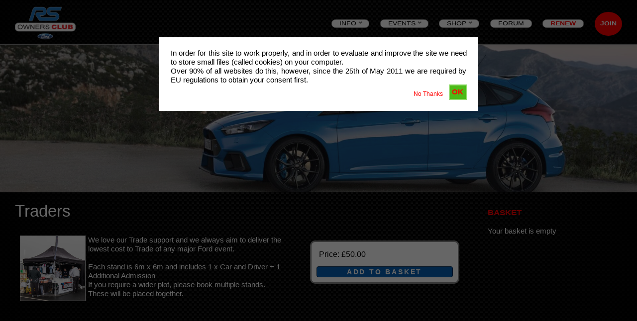

--- FILE ---
content_type: text/html; charset=UTF-8
request_url: https://www.rsownersclub.co.uk/products-page/national-day/traders/
body_size: 97323
content:
<!DOCTYPE html>
<html lang="en-US">
<head>
<meta name="viewport" content="width=device-width, user-scalable=yes, initial-scale=1.0">
<meta http-equiv="X-UA-Compatible" content="IE=edge" /><meta charset="UTF-8">
<link rel="profile" href="http://gmpg.org/xfn/11">
<title>Traders &#8211; The Ford RS Owners Club</title>
<meta name='robots' content='max-image-preview:large' />
	<style>img:is([sizes="auto" i], [sizes^="auto," i]) { contain-intrinsic-size: 3000px 1500px }</style>
	<link rel='dns-prefetch' href='//use.fontawesome.com' />
<link rel='dns-prefetch' href='//fonts.googleapis.com' />
<script type="text/javascript">
/* <![CDATA[ */
window._wpemojiSettings = {"baseUrl":"https:\/\/s.w.org\/images\/core\/emoji\/16.0.1\/72x72\/","ext":".png","svgUrl":"https:\/\/s.w.org\/images\/core\/emoji\/16.0.1\/svg\/","svgExt":".svg","source":{"concatemoji":"https:\/\/www.rsownersclub.co.uk\/wordpress\/wp-includes\/js\/wp-emoji-release.min.js?ver=6.8.3"}};
/*! This file is auto-generated */
!function(s,n){var o,i,e;function c(e){try{var t={supportTests:e,timestamp:(new Date).valueOf()};sessionStorage.setItem(o,JSON.stringify(t))}catch(e){}}function p(e,t,n){e.clearRect(0,0,e.canvas.width,e.canvas.height),e.fillText(t,0,0);var t=new Uint32Array(e.getImageData(0,0,e.canvas.width,e.canvas.height).data),a=(e.clearRect(0,0,e.canvas.width,e.canvas.height),e.fillText(n,0,0),new Uint32Array(e.getImageData(0,0,e.canvas.width,e.canvas.height).data));return t.every(function(e,t){return e===a[t]})}function u(e,t){e.clearRect(0,0,e.canvas.width,e.canvas.height),e.fillText(t,0,0);for(var n=e.getImageData(16,16,1,1),a=0;a<n.data.length;a++)if(0!==n.data[a])return!1;return!0}function f(e,t,n,a){switch(t){case"flag":return n(e,"\ud83c\udff3\ufe0f\u200d\u26a7\ufe0f","\ud83c\udff3\ufe0f\u200b\u26a7\ufe0f")?!1:!n(e,"\ud83c\udde8\ud83c\uddf6","\ud83c\udde8\u200b\ud83c\uddf6")&&!n(e,"\ud83c\udff4\udb40\udc67\udb40\udc62\udb40\udc65\udb40\udc6e\udb40\udc67\udb40\udc7f","\ud83c\udff4\u200b\udb40\udc67\u200b\udb40\udc62\u200b\udb40\udc65\u200b\udb40\udc6e\u200b\udb40\udc67\u200b\udb40\udc7f");case"emoji":return!a(e,"\ud83e\udedf")}return!1}function g(e,t,n,a){var r="undefined"!=typeof WorkerGlobalScope&&self instanceof WorkerGlobalScope?new OffscreenCanvas(300,150):s.createElement("canvas"),o=r.getContext("2d",{willReadFrequently:!0}),i=(o.textBaseline="top",o.font="600 32px Arial",{});return e.forEach(function(e){i[e]=t(o,e,n,a)}),i}function t(e){var t=s.createElement("script");t.src=e,t.defer=!0,s.head.appendChild(t)}"undefined"!=typeof Promise&&(o="wpEmojiSettingsSupports",i=["flag","emoji"],n.supports={everything:!0,everythingExceptFlag:!0},e=new Promise(function(e){s.addEventListener("DOMContentLoaded",e,{once:!0})}),new Promise(function(t){var n=function(){try{var e=JSON.parse(sessionStorage.getItem(o));if("object"==typeof e&&"number"==typeof e.timestamp&&(new Date).valueOf()<e.timestamp+604800&&"object"==typeof e.supportTests)return e.supportTests}catch(e){}return null}();if(!n){if("undefined"!=typeof Worker&&"undefined"!=typeof OffscreenCanvas&&"undefined"!=typeof URL&&URL.createObjectURL&&"undefined"!=typeof Blob)try{var e="postMessage("+g.toString()+"("+[JSON.stringify(i),f.toString(),p.toString(),u.toString()].join(",")+"));",a=new Blob([e],{type:"text/javascript"}),r=new Worker(URL.createObjectURL(a),{name:"wpTestEmojiSupports"});return void(r.onmessage=function(e){c(n=e.data),r.terminate(),t(n)})}catch(e){}c(n=g(i,f,p,u))}t(n)}).then(function(e){for(var t in e)n.supports[t]=e[t],n.supports.everything=n.supports.everything&&n.supports[t],"flag"!==t&&(n.supports.everythingExceptFlag=n.supports.everythingExceptFlag&&n.supports[t]);n.supports.everythingExceptFlag=n.supports.everythingExceptFlag&&!n.supports.flag,n.DOMReady=!1,n.readyCallback=function(){n.DOMReady=!0}}).then(function(){return e}).then(function(){var e;n.supports.everything||(n.readyCallback(),(e=n.source||{}).concatemoji?t(e.concatemoji):e.wpemoji&&e.twemoji&&(t(e.twemoji),t(e.wpemoji)))}))}((window,document),window._wpemojiSettings);
/* ]]> */
</script>
<link rel='stylesheet' id='wpsc-thickbox-css' href='https://www.rsownersclub.co.uk/wordpress/wp-content/plugins/wp-e-commerce/wpsc-core/js/thickbox.css?ver=3.15.1.855a4af6' type='text/css' media='all' />
<link rel='stylesheet' id='wpsc-theme-css-css' href='https://www.rsownersclub.co.uk/wordpress/wp-content/themes/septera-rsoc/wpsc-default.css?ver=3.15.1.855a4af6' type='text/css' media='all' />
<style id='wpsc-theme-css-inline-css' type='text/css'>

		/*
		* Default View Styling
		*/
		div.default_product_display div.textcol{
			margin-left: 142px !important;
			min-height: 132px;
			_height: 132px;
		}

		div.default_product_display  div.textcol div.imagecol{
			position:absolute;
			top:0px;
			left: 0px;
			margin-left: -142px !important;
		}

		div.default_product_display  div.textcol div.imagecol a img {
			width: 132px;
			height: 132px;
		}

		.wpsc_category_grid_item  {
			display:block;
			float:left;
			width: 200px;
			height: 200px;
		}
		.wpsc_category_grid_item  span{
			position:relative;
			top:14.444444444444px;
		}
		div.default_product_display div.item_no_image a  {
			width: 130px;
		}

		div.default_product_display .imagecol img.no-image, #content div.default_product_display .imagecol img.no-image {
			width: 132px;
			height: 132px;
        }

		
		/*
		* Single View Styling
		*/

		div.single_product_display div.item_no_image  {
			width: 498px;
			height: 498px;
		}
		div.single_product_display div.item_no_image a  {
			width: 498px;
		}

		div.single_product_display div.textcol{
			margin-left: 510px !important;
			min-height: 500px;
			_height: 500px;
		}


		div.single_product_display  div.textcol div.imagecol{
			position:absolute;

			margin-left: -510px !important;
		}

		div.single_product_display  div.textcol div.imagecol a img {
			width: 500px;
			height: 500px;
		}

	div#categorydisplay{
		display: block;
	}

	div#branddisplay{
		display: none;
	}

</style>
<link rel='stylesheet' id='wpsc-theme-css-compatibility-css' href='https://www.rsownersclub.co.uk/wordpress/wp-content/themes/septera-rsoc/compatibility.css?ver=3.15.1.855a4af6' type='text/css' media='all' />
<style id='wp-emoji-styles-inline-css' type='text/css'>

	img.wp-smiley, img.emoji {
		display: inline !important;
		border: none !important;
		box-shadow: none !important;
		height: 1em !important;
		width: 1em !important;
		margin: 0 0.07em !important;
		vertical-align: -0.1em !important;
		background: none !important;
		padding: 0 !important;
	}
</style>
<link rel='stylesheet' id='wp-block-library-css' href='https://www.rsownersclub.co.uk/wordpress/wp-includes/css/dist/block-library/style.min.css?ver=6.8.3' type='text/css' media='all' />
<style id='classic-theme-styles-inline-css' type='text/css'>
/*! This file is auto-generated */
.wp-block-button__link{color:#fff;background-color:#32373c;border-radius:9999px;box-shadow:none;text-decoration:none;padding:calc(.667em + 2px) calc(1.333em + 2px);font-size:1.125em}.wp-block-file__button{background:#32373c;color:#fff;text-decoration:none}
</style>
<style id='global-styles-inline-css' type='text/css'>
:root{--wp--preset--aspect-ratio--square: 1;--wp--preset--aspect-ratio--4-3: 4/3;--wp--preset--aspect-ratio--3-4: 3/4;--wp--preset--aspect-ratio--3-2: 3/2;--wp--preset--aspect-ratio--2-3: 2/3;--wp--preset--aspect-ratio--16-9: 16/9;--wp--preset--aspect-ratio--9-16: 9/16;--wp--preset--color--black: #000000;--wp--preset--color--cyan-bluish-gray: #abb8c3;--wp--preset--color--white: #ffffff;--wp--preset--color--pale-pink: #f78da7;--wp--preset--color--vivid-red: #cf2e2e;--wp--preset--color--luminous-vivid-orange: #ff6900;--wp--preset--color--luminous-vivid-amber: #fcb900;--wp--preset--color--light-green-cyan: #7bdcb5;--wp--preset--color--vivid-green-cyan: #00d084;--wp--preset--color--pale-cyan-blue: #8ed1fc;--wp--preset--color--vivid-cyan-blue: #0693e3;--wp--preset--color--vivid-purple: #9b51e0;--wp--preset--color--accent-1: #eeee22;--wp--preset--color--accent-2: #ff0000;--wp--preset--color--headings: #ffffff;--wp--preset--color--sitetext: #ffffff;--wp--preset--color--sitebg: #222222;--wp--preset--gradient--vivid-cyan-blue-to-vivid-purple: linear-gradient(135deg,rgba(6,147,227,1) 0%,rgb(155,81,224) 100%);--wp--preset--gradient--light-green-cyan-to-vivid-green-cyan: linear-gradient(135deg,rgb(122,220,180) 0%,rgb(0,208,130) 100%);--wp--preset--gradient--luminous-vivid-amber-to-luminous-vivid-orange: linear-gradient(135deg,rgba(252,185,0,1) 0%,rgba(255,105,0,1) 100%);--wp--preset--gradient--luminous-vivid-orange-to-vivid-red: linear-gradient(135deg,rgba(255,105,0,1) 0%,rgb(207,46,46) 100%);--wp--preset--gradient--very-light-gray-to-cyan-bluish-gray: linear-gradient(135deg,rgb(238,238,238) 0%,rgb(169,184,195) 100%);--wp--preset--gradient--cool-to-warm-spectrum: linear-gradient(135deg,rgb(74,234,220) 0%,rgb(151,120,209) 20%,rgb(207,42,186) 40%,rgb(238,44,130) 60%,rgb(251,105,98) 80%,rgb(254,248,76) 100%);--wp--preset--gradient--blush-light-purple: linear-gradient(135deg,rgb(255,206,236) 0%,rgb(152,150,240) 100%);--wp--preset--gradient--blush-bordeaux: linear-gradient(135deg,rgb(254,205,165) 0%,rgb(254,45,45) 50%,rgb(107,0,62) 100%);--wp--preset--gradient--luminous-dusk: linear-gradient(135deg,rgb(255,203,112) 0%,rgb(199,81,192) 50%,rgb(65,88,208) 100%);--wp--preset--gradient--pale-ocean: linear-gradient(135deg,rgb(255,245,203) 0%,rgb(182,227,212) 50%,rgb(51,167,181) 100%);--wp--preset--gradient--electric-grass: linear-gradient(135deg,rgb(202,248,128) 0%,rgb(113,206,126) 100%);--wp--preset--gradient--midnight: linear-gradient(135deg,rgb(2,3,129) 0%,rgb(40,116,252) 100%);--wp--preset--font-size--small: 9px;--wp--preset--font-size--medium: 20px;--wp--preset--font-size--large: 24px;--wp--preset--font-size--x-large: 42px;--wp--preset--font-size--normal: 15px;--wp--preset--font-size--larger: 38px;--wp--preset--spacing--20: 0.44rem;--wp--preset--spacing--30: 0.67rem;--wp--preset--spacing--40: 1rem;--wp--preset--spacing--50: 1.5rem;--wp--preset--spacing--60: 2.25rem;--wp--preset--spacing--70: 3.38rem;--wp--preset--spacing--80: 5.06rem;--wp--preset--shadow--natural: 6px 6px 9px rgba(0, 0, 0, 0.2);--wp--preset--shadow--deep: 12px 12px 50px rgba(0, 0, 0, 0.4);--wp--preset--shadow--sharp: 6px 6px 0px rgba(0, 0, 0, 0.2);--wp--preset--shadow--outlined: 6px 6px 0px -3px rgba(255, 255, 255, 1), 6px 6px rgba(0, 0, 0, 1);--wp--preset--shadow--crisp: 6px 6px 0px rgba(0, 0, 0, 1);}:where(.is-layout-flex){gap: 0.5em;}:where(.is-layout-grid){gap: 0.5em;}body .is-layout-flex{display: flex;}.is-layout-flex{flex-wrap: wrap;align-items: center;}.is-layout-flex > :is(*, div){margin: 0;}body .is-layout-grid{display: grid;}.is-layout-grid > :is(*, div){margin: 0;}:where(.wp-block-columns.is-layout-flex){gap: 2em;}:where(.wp-block-columns.is-layout-grid){gap: 2em;}:where(.wp-block-post-template.is-layout-flex){gap: 1.25em;}:where(.wp-block-post-template.is-layout-grid){gap: 1.25em;}.has-black-color{color: var(--wp--preset--color--black) !important;}.has-cyan-bluish-gray-color{color: var(--wp--preset--color--cyan-bluish-gray) !important;}.has-white-color{color: var(--wp--preset--color--white) !important;}.has-pale-pink-color{color: var(--wp--preset--color--pale-pink) !important;}.has-vivid-red-color{color: var(--wp--preset--color--vivid-red) !important;}.has-luminous-vivid-orange-color{color: var(--wp--preset--color--luminous-vivid-orange) !important;}.has-luminous-vivid-amber-color{color: var(--wp--preset--color--luminous-vivid-amber) !important;}.has-light-green-cyan-color{color: var(--wp--preset--color--light-green-cyan) !important;}.has-vivid-green-cyan-color{color: var(--wp--preset--color--vivid-green-cyan) !important;}.has-pale-cyan-blue-color{color: var(--wp--preset--color--pale-cyan-blue) !important;}.has-vivid-cyan-blue-color{color: var(--wp--preset--color--vivid-cyan-blue) !important;}.has-vivid-purple-color{color: var(--wp--preset--color--vivid-purple) !important;}.has-black-background-color{background-color: var(--wp--preset--color--black) !important;}.has-cyan-bluish-gray-background-color{background-color: var(--wp--preset--color--cyan-bluish-gray) !important;}.has-white-background-color{background-color: var(--wp--preset--color--white) !important;}.has-pale-pink-background-color{background-color: var(--wp--preset--color--pale-pink) !important;}.has-vivid-red-background-color{background-color: var(--wp--preset--color--vivid-red) !important;}.has-luminous-vivid-orange-background-color{background-color: var(--wp--preset--color--luminous-vivid-orange) !important;}.has-luminous-vivid-amber-background-color{background-color: var(--wp--preset--color--luminous-vivid-amber) !important;}.has-light-green-cyan-background-color{background-color: var(--wp--preset--color--light-green-cyan) !important;}.has-vivid-green-cyan-background-color{background-color: var(--wp--preset--color--vivid-green-cyan) !important;}.has-pale-cyan-blue-background-color{background-color: var(--wp--preset--color--pale-cyan-blue) !important;}.has-vivid-cyan-blue-background-color{background-color: var(--wp--preset--color--vivid-cyan-blue) !important;}.has-vivid-purple-background-color{background-color: var(--wp--preset--color--vivid-purple) !important;}.has-black-border-color{border-color: var(--wp--preset--color--black) !important;}.has-cyan-bluish-gray-border-color{border-color: var(--wp--preset--color--cyan-bluish-gray) !important;}.has-white-border-color{border-color: var(--wp--preset--color--white) !important;}.has-pale-pink-border-color{border-color: var(--wp--preset--color--pale-pink) !important;}.has-vivid-red-border-color{border-color: var(--wp--preset--color--vivid-red) !important;}.has-luminous-vivid-orange-border-color{border-color: var(--wp--preset--color--luminous-vivid-orange) !important;}.has-luminous-vivid-amber-border-color{border-color: var(--wp--preset--color--luminous-vivid-amber) !important;}.has-light-green-cyan-border-color{border-color: var(--wp--preset--color--light-green-cyan) !important;}.has-vivid-green-cyan-border-color{border-color: var(--wp--preset--color--vivid-green-cyan) !important;}.has-pale-cyan-blue-border-color{border-color: var(--wp--preset--color--pale-cyan-blue) !important;}.has-vivid-cyan-blue-border-color{border-color: var(--wp--preset--color--vivid-cyan-blue) !important;}.has-vivid-purple-border-color{border-color: var(--wp--preset--color--vivid-purple) !important;}.has-vivid-cyan-blue-to-vivid-purple-gradient-background{background: var(--wp--preset--gradient--vivid-cyan-blue-to-vivid-purple) !important;}.has-light-green-cyan-to-vivid-green-cyan-gradient-background{background: var(--wp--preset--gradient--light-green-cyan-to-vivid-green-cyan) !important;}.has-luminous-vivid-amber-to-luminous-vivid-orange-gradient-background{background: var(--wp--preset--gradient--luminous-vivid-amber-to-luminous-vivid-orange) !important;}.has-luminous-vivid-orange-to-vivid-red-gradient-background{background: var(--wp--preset--gradient--luminous-vivid-orange-to-vivid-red) !important;}.has-very-light-gray-to-cyan-bluish-gray-gradient-background{background: var(--wp--preset--gradient--very-light-gray-to-cyan-bluish-gray) !important;}.has-cool-to-warm-spectrum-gradient-background{background: var(--wp--preset--gradient--cool-to-warm-spectrum) !important;}.has-blush-light-purple-gradient-background{background: var(--wp--preset--gradient--blush-light-purple) !important;}.has-blush-bordeaux-gradient-background{background: var(--wp--preset--gradient--blush-bordeaux) !important;}.has-luminous-dusk-gradient-background{background: var(--wp--preset--gradient--luminous-dusk) !important;}.has-pale-ocean-gradient-background{background: var(--wp--preset--gradient--pale-ocean) !important;}.has-electric-grass-gradient-background{background: var(--wp--preset--gradient--electric-grass) !important;}.has-midnight-gradient-background{background: var(--wp--preset--gradient--midnight) !important;}.has-small-font-size{font-size: var(--wp--preset--font-size--small) !important;}.has-medium-font-size{font-size: var(--wp--preset--font-size--medium) !important;}.has-large-font-size{font-size: var(--wp--preset--font-size--large) !important;}.has-x-large-font-size{font-size: var(--wp--preset--font-size--x-large) !important;}
:where(.wp-block-post-template.is-layout-flex){gap: 1.25em;}:where(.wp-block-post-template.is-layout-grid){gap: 1.25em;}
:where(.wp-block-columns.is-layout-flex){gap: 2em;}:where(.wp-block-columns.is-layout-grid){gap: 2em;}
:root :where(.wp-block-pullquote){font-size: 1.5em;line-height: 1.6;}
</style>
<link rel='stylesheet' id='cookie-style-css' href='https://www.rsownersclub.co.uk/wordpress/wp-content/plugins/cookie-warning/cookiewarning.css?ver=6.8.3' type='text/css' media='all' />
<link rel='stylesheet' id='widgetopts-styles-css' href='https://www.rsownersclub.co.uk/wordpress/wp-content/plugins/widget-options/assets/css/widget-options.css?ver=4.1.1' type='text/css' media='all' />
<link rel='stylesheet' id='wpsw_social-icons-css' href='https://www.rsownersclub.co.uk/wordpress/wp-content/plugins/wp-social-widget/assets/css/social-icons.css?ver=2.3' type='text/css' media='all' />
<link rel='stylesheet' id='wpsw_social-css-css' href='https://www.rsownersclub.co.uk/wordpress/wp-content/plugins/wp-social-widget/assets/css/social-style.css?ver=2.3' type='text/css' media='all' />
<link rel='stylesheet' id='septera-themefonts-css' href='https://www.rsownersclub.co.uk/wordpress/wp-content/themes/septera/resources/fonts/fontfaces.css?ver=1.5.1' type='text/css' media='all' />
<link rel='stylesheet' id='septera-googlefonts-css' href='//fonts.googleapis.com/css?family=Open+Sans%3A%7COpen+Sans%3A700&#038;ver=1.5.1' type='text/css' media='all' />
<link rel='stylesheet' id='septera-main-css' href='https://www.rsownersclub.co.uk/wordpress/wp-content/themes/septera-rsoc/style.css?ver=1.5.1' type='text/css' media='all' />
<style id='septera-main-inline-css' type='text/css'>
 body:not(.septera-landing-page) #container, #site-header-main-inside, #colophon-inside, #footer-inside, #breadcrumbs-container-inside { margin: 0 auto; max-width: 1320px; } #primary { width: 300px; } #secondary { width: 320px; } #container.one-column .main { width: 100%; } #container.two-columns-right #secondary { float: right; } #container.two-columns-right .main, .two-columns-right #breadcrumbs { width: calc( 100% - 320px ); float: left; } #container.two-columns-left #primary { float: left; } #container.two-columns-left .main, .two-columns-left #breadcrumbs { width: calc( 100% - 300px ); float: right; } #container.three-columns-right #primary, #container.three-columns-left #primary, #container.three-columns-sided #primary { float: left; } #container.three-columns-right #secondary, #container.three-columns-left #secondary, #container.three-columns-sided #secondary { float: left; } #container.three-columns-right #primary, #container.three-columns-left #secondary { margin-left: 0%; margin-right: 0%; } #container.three-columns-right .main, .three-columns-right #breadcrumbs { width: calc( 100% - 620px ); float: left; } #container.three-columns-left .main, .three-columns-left #breadcrumbs { width: calc( 100% - 620px ); float: right; } #container.three-columns-sided #secondary { float: right; } #container.three-columns-sided .main, .three-columns-sided #breadcrumbs { width: calc( 100% - 620px ); float: right; } .three-columns-sided #breadcrumbs { margin: 0 calc( 0% + 320px ) 0 -1920px; } #site-text { clip: rect(1px, 1px, 1px, 1px); height: 1px; overflow: hidden; position: absolute !important; width: 1px; word-wrap: normal !important; } html { font-family: Arial, Helvetica, sans-serif; font-size: 15px; font-weight: 400; line-height: 1.2; } #site-title { font-family: Open Sans; font-size: 120%; font-weight: 700; } #access ul li a { font-family: Arial, Helvetica, sans-serif; font-size: 90%; font-weight: 400; } .widget-title { font-family: Arial Black, Gadget, sans-serif; font-size: 110%; font-weight: 700; } .widget-container { font-family: Arial, Helvetica, sans-serif; font-size: 100%; font-weight: 400; } .entry-title, #reply-title { font-family: Arial, Helvetica, sans-serif; font-size: 220%; font-weight: 400; } .entry-title.singular-title { font-size: 220%; } .content-masonry .entry-title { font-size: 136.4%; } h1 { font-size: 2.3em; } h2 { font-size: 2em; } h3 { font-size: 1.7em; } h4 { font-size: 1.4em; } h5 { font-size: 1.1em; } h6 { font-size: 0.8em; } h1, h2, h3, h4, h5, h6 { font-family: Arial, Helvetica, sans-serif; font-weight: 700; } body { color: #ffffff; background-color: #222222; } @media (min-width: 1152px) { .septera-over-menu #site-title a, .septera-over-menu #access > div > ul > li, .septera-over-menu #access > div > ul > li > a, .septera-over-menu #sheader.socials a::before { color: #FFF; } .septera-landing-page.septera-over-menu #site-title a, .septera-landing-page.septera-over-menu #access > div > ul > li, .septera-landing-page.septera-over-menu #access > div > ul > li > a, .septera-landing-page.septera-over-menu #sheader.socials a::before { color: #FFF; } } .lp-staticslider .staticslider-caption-title, .seriousslider.seriousslider-theme .seriousslider-caption-title, .lp-staticslider .staticslider-caption-text, .seriousslider.seriousslider-theme .seriousslider-caption-text, .lp-staticslider .staticslider-caption-text a { color: #FFF; } #site-header-main, #access ul ul, .menu-search-animated .searchform input[type="search"], #access::after, .septera-over-menu .header-fixed#site-header-main, .septera-over-menu .header-fixed#site-header-main #access:after { background-color: #222222; } .septera-over-menu .header-fixed#site-header-main #site-title a { color: #eeee22; } #access > div > ul > li, #access > div > ul > li > a, .septera-over-menu .header-fixed#site-header-main #access > div > ul > li:not([class*='current']), .septera-over-menu .header-fixed#site-header-main #access > div > ul > li:not([class*='current']) > a, .septera-over-menu .header-fixed#site-header-main #sheader.socials a::before, #sheader.socials a::before, #mobile-menu { color: #ffffff; } #access ul.sub-menu li a, #access ul.children li a { color: #ffffff; } #access ul.sub-menu li a, #access ul.children li a { background-color: #222222; } #access > div > ul > li a:hover, #access > div > ul > li:hover, .septera-over-menu .header-fixed#site-header-main #access > div > ul > li > a:hover, .septera-over-menu .header-fixed#site-header-main #access > div > ul > li:hover, .septera-over-menu .header-fixed#site-header-main #sheader.socials a:hover::before, #sheader.socials a:hover::before { color: #eeee22; } #access > div > ul > li.current_page_item > a, #access > div > ul > li.current-menu-item > a, #access > div > ul > li.current_page_ancestor > a, #access > div > ul > li.current-menu-ancestor > a, #access .sub-menu, #access .children, .septera-over-menu .header-fixed#site-header-main #access > div > ul > li > a { color: #ff0000; } #access ul.children > li.current_page_item > a, #access ul.sub-menu > li.current-menu-item > a, #access ul.children > li.current_page_ancestor > a, #access ul.sub-menu > li.current-menu-ancestor > a { color: #ff0000; } .searchform .searchsubmit { color: #ffffff; } .searchform:hover input[type="search"], .searchform input[type="search"]:focus { border-color: #eeee22; } body:not(.septera-landing-page) .main, #lp-posts, #lp-page, .searchform { background-color: #222222; } .pagination span, .pagination a { background-color: #2e2e2e; } #breadcrumbs-container { border-bottom-color: #333333; background-color: #222222; } #primary { background-color: #222222; } #secondary { background-color: #222222; } #colophon, #footer { background-color: #ffffff; color: #000000; } .entry-title a:active, .entry-title a:hover { color: #eeee22; } span.entry-format { color: #eeee22; } .format-aside { border-top-color: #222222; } article.hentry .post-thumbnail-container { background-color: rgba(255,255,255,0.15); } article.hentry .post-thumbnail-container a::after { background-color: #eeee22; } .entry-content blockquote::before, .entry-content blockquote::after { color: rgba(255,255,255,0.2); } .entry-content h1, .entry-content h2, .entry-content h3, .entry-content h4, .lp-text-content h1, .lp-text-content h2, .lp-text-content h3, .lp-text-content h4, .entry-title { color: #ffffff; } a { color: #eeee22; } a:hover, .entry-meta span a:hover, .comments-link a:hover { color: #ff0000; } .entry-meta span.comments-link { top: 0.68em;} .continue-reading-link { color: #eeee22; background-color: #2c2c2c} .continue-reading-link:hover { color: #ff0000; } .socials a:before { color: #eeee22; } .socials a:hover:before { color: #ff0000; } .septera-normalizedtags #content .tagcloud a { color: #222222; background-color: #eeee22; } .septera-normalizedtags #content .tagcloud a:hover { background-color: #ff0000; } #toTop { background-color: rgba(59,59,59,0.8); color: #eeee22; } #toTop:hover { background-color: #eeee22; color: #222222; } .entry-meta .icon-metas:before { color: #ffffff; } .septera-caption-one .main .wp-caption .wp-caption-text { border-bottom-color: #333333; } .septera-caption-two .main .wp-caption .wp-caption-text { background-color: #2c2c2c; } .septera-image-one .entry-content img[class*="align"], .septera-image-one .entry-summary img[class*="align"], .septera-image-two .entry-content img[class*='align'], .septera-image-two .entry-summary img[class*='align'] { border-color: #333333; } .septera-image-five .entry-content img[class*='align'], .septera-image-five .entry-summary img[class*='align'] { border-color: #eeee22; } /* diffs */ span.edit-link a.post-edit-link, span.edit-link a.post-edit-link:hover, span.edit-link .icon-edit:before { color: #bababa; } .searchform { border-color: #363636; } .entry-meta span, .entry-meta a, .entry-utility span, .entry-utility a, .entry-meta time, #breadcrumbs-nav, .footermenu ul li span.sep { color: #ffffff; } .entry-meta span.entry-sticky { background-color: #ffffff; color: #222222; } #footer-separator { background: #f0f0f0; } #commentform { max-width:650px;} code, #nav-below .nav-previous a:before, #nav-below .nav-next a:before { background-color: #333333; } pre, .page-link > span, .comment-author, .commentlist .comment-body, .commentlist .pingback { border-color: #333333; } .page-header.pad-container, #author-info { background-color: #2c2c2c; } .comment-meta a { color: #ffffff; } .commentlist .reply a { color: #ffffff; } select, input[type], textarea { color: #ffffff; border-color: #313131; } input[type]:hover, textarea:hover, select:hover, input[type]:focus, textarea:focus, select:focus { background: #313131; } button, input[type="button"], input[type="submit"], input[type="reset"] { background-color: #eeee22; color: #222222; } button:hover, input[type="button"]:hover, input[type="submit"]:hover, input[type="reset"]:hover { background-color: #ff0000; } hr { background-color: #313131; } /* gutenberg */ .wp-block-image.alignwide { margin-left: calc( ( 0% + 2.5em ) * -1 ); margin-right: calc( ( 0% + 2.5em ) * -1 ); } .wp-block-image.alignwide img { width: calc( 100% + 5em ); max-width: calc( 100% + 5em ); } .has-accent-1-color, .has-accent-1-color:hover { color: #eeee22; } .has-accent-2-color, .has-accent-2-color:hover { color: #ff0000; } .has-headings-color, .has-headings-color:hover { color: #ffffff; } .has-sitetext-color, .has-sitetext-color:hover { color: #ffffff; } .has-sitebg-color, .has-sitebg-color:hover { color: #222222; } .has-accent-1-background-color { background-color: #eeee22; } .has-accent-2-background-color { background-color: #ff0000; } .has-headings-background-color { background-color: #ffffff; } .has-sitetext-background-color { background-color: #ffffff; } .has-sitebg-background-color { background-color: #222222; } .has-small-font-size { font-size: 9px; } .has-regular-font-size { font-size: 15px; } .has-large-font-size { font-size: 24px; } .has-larger-font-size { font-size: 38px; } .has-huge-font-size { font-size: 38px; } /* woocommerce */ .woocommerce-page #respond input#submit.alt, .woocommerce a.button.alt, .woocommerce-page button.button.alt, .woocommerce input.button.alt, .woocommerce #respond input#submit, .woocommerce a.button, .woocommerce button.button, .woocommerce input.button { background-color: #eeee22; color: #222222; line-height: 1.2; } .woocommerce #respond input#submit:hover, .woocommerce a.button:hover, .woocommerce button.button:hover, .woocommerce input.button:hover { background-color: #ffff44; color: #222222;} .woocommerce-page #respond input#submit.alt, .woocommerce a.button.alt, .woocommerce-page button.button.alt, .woocommerce input.button.alt { background-color: #ff0000; color: #222222; line-height: 1.2; } .woocommerce-page #respond input#submit.alt:hover, .woocommerce a.button.alt:hover, .woocommerce-page button.button.alt:hover, .woocommerce input.button.alt:hover { background-color: #ff2222; color: #222222;} .woocommerce div.product .woocommerce-tabs ul.tabs li.active { border-bottom-color: #222222; } .woocommerce #respond input#submit.alt.disabled, .woocommerce #respond input#submit.alt.disabled:hover, .woocommerce #respond input#submit.alt:disabled, .woocommerce #respond input#submit.alt:disabled:hover, .woocommerce #respond input#submit.alt[disabled]:disabled, .woocommerce #respond input#submit.alt[disabled]:disabled:hover, .woocommerce a.button.alt.disabled, .woocommerce a.button.alt.disabled:hover, .woocommerce a.button.alt:disabled, .woocommerce a.button.alt:disabled:hover, .woocommerce a.button.alt[disabled]:disabled, .woocommerce a.button.alt[disabled]:disabled:hover, .woocommerce button.button.alt.disabled, .woocommerce button.button.alt.disabled:hover, .woocommerce button.button.alt:disabled, .woocommerce button.button.alt:disabled:hover, .woocommerce button.button.alt[disabled]:disabled, .woocommerce button.button.alt[disabled]:disabled:hover, .woocommerce input.button.alt.disabled, .woocommerce input.button.alt.disabled:hover, .woocommerce input.button.alt:disabled, .woocommerce input.button.alt:disabled:hover, .woocommerce input.button.alt[disabled]:disabled, .woocommerce input.button.alt[disabled]:disabled:hover { background-color: #ff0000; } .woocommerce ul.products li.product .price, .woocommerce div.product p.price, .woocommerce div.product span.price { color: #ffffff } #add_payment_method #payment, .woocommerce-cart #payment, .woocommerce-checkout #payment { background: #2c2c2c; } .woocommerce .main .page-title { /*font-size: -0.274em;*/ } /* mobile menu */ nav#mobile-menu { background-color: #222222; } #mobile-menu .mobile-arrow { color: #ffffff; } .main .entry-content, .main .entry-summary { text-align: inherit; } .main p, .main ul, .main ol, .main dd, .main pre, .main hr { margin-bottom: 1em; } .main p { text-indent: 0em; } .main a.post-featured-image { background-position: center top; } #header-widget-area { width: 33%; right: 10px; } .septera-stripped-table .main thead th, .septera-bordered-table .main thead th, .septera-stripped-table .main td, .septera-stripped-table .main th, .septera-bordered-table .main th, .septera-bordered-table .main td { border-color: #383838; } .septera-clean-table .main th, .septera-stripped-table .main tr:nth-child(even) td, .septera-stripped-table .main tr:nth-child(even) th { background-color: #2b2b2b; } article.hentry .article-inner, #content-masonry article.hentry .article-inner { padding: 0%; } #site-header-main { height:90px; } #access .menu-search-animated .searchform { top: 92px; } .menu-search-animated, #sheader, .identity, #nav-toggle { height:90px; line-height:90px; } #access div > ul > li > a { line-height:90px; } #branding { height:90px; } #header-widget-area { top:100px; } .septera-responsive-headerimage #masthead #header-image-main-inside { max-height: 300px; } .septera-cropped-headerimage #masthead div.header-image { height: 300px; } .lp-staticslider .staticslider-caption-text a { border-color: #FFF; } .lp-staticslider .staticslider-caption, .seriousslider.seriousslider-theme .seriousslider-caption, .septera-landing-page .lp-blocks-inside, .septera-landing-page .lp-boxes-inside, .septera-landing-page .lp-text-inside, .septera-landing-page .lp-posts-inside, .septera-landing-page .lp-page-inside, .septera-landing-page .lp-section-header, .septera-landing-page .content-widget { max-width: 1320px; } .septera-landing-page .content-widget { margin: 0 auto; } .seriousslider-theme .seriousslider-caption-buttons a:nth-child(2n+1), a.staticslider-button:nth-child(2n+1) { color: #ffffff; border-color: #222222; background-color: #222222; } .seriousslider-theme .seriousslider-caption-buttons a:nth-child(2n+1):hover, a.staticslider-button:nth-child(2n+1):hover { color: #222222; } .seriousslider-theme .seriousslider-caption-buttons a:nth-child(2n), a.staticslider-button:nth-child(2n) { border-color: #222222; color: #222222; } .seriousslider-theme .seriousslider-caption-buttons a:nth-child(2n):hover, .staticslider-button:nth-child(2n):hover { color: #ffffff; background-color: #222222; } .lp-staticslider::before, .lp-dynamic-slider .item > a::before, #header-image-main::before { background-color: #222222; } .lp-staticslider::before, .lp-dynamic-slider .item > a::before, #header-image-main::before { z-index: 2; } .lp-staticslider-image, .header-image, .seriousslider .item-image { -webkit-filter: grayscale(25%) brightness(110%); filter: grayscale(25%) brightness(110%); } @-webkit-keyframes animation-slider-overlay { to { opacity: 0.25; } } @keyframes animation-slider-overlay { to { opacity: 0.25; } } .lp-dynamic-slider .item > a::before { opacity: 0.25; } .lp-blocks { background-color: #FFFFFF; } .lp-boxes { background-color: #FFFFFF; } .lp-text { background-color: #F8F8F8; } .staticslider-caption-container, .lp-dynamic-slider { background-color: #FFFFFF; } .lp-block > i::before { color: #eeee22; } .lp-block:hover i::before { color: #ff0000; } .lp-block i::after { background-color: #eeee22; } .lp-blocks .lp-block:hover .lp-block-title { color: #eeee22; } .lp-blocks .lp-block:hover i::after { background-color: #ff0000; } .lp-block-text, .lp-boxes-static .lp-box-text, .lp-section-desc { color: #ffffff; } .lp-boxes .lp-box .lp-box-image { height: 360px; } .lp-boxes.lp-boxes-animated .lp-box:hover .lp-box-text { max-height: 260px; } .lp-boxes .lp-box .lp-box-image { height: 300px; } .lp-boxes.lp-boxes-animated .lp-box:hover .lp-box-text { max-height: 200px; } .lp-boxes-animated .lp-box-readmore:hover { color: #eeee22; opacity: .7; } .lp-boxes-static .lp-box-overlay { background-color: rgba(238,238,34, 0.9); } #cryout_ajax_more_trigger { background-color: #eeee22; color: #222222;} .lpbox-rnd1 { background-color: #595959; } .lpbox-rnd2 { background-color: #5e5e5e; } .lpbox-rnd3 { background-color: #636363; } .lpbox-rnd4 { background-color: #686868; } .lpbox-rnd5 { background-color: #6d6d6d; } .lpbox-rnd6 { background-color: #727272; } .lpbox-rnd7 { background-color: #777777; } .lpbox-rnd8 { background-color: #7c7c7c; } 
</style>
<link rel='stylesheet' id='simcal-qtip-css' href='https://www.rsownersclub.co.uk/wordpress/wp-content/plugins/google-calendar-events/assets/generated/vendor/jquery.qtip.min.css?ver=3.5.1' type='text/css' media='all' />
<link rel='stylesheet' id='simcal-default-calendar-grid-css' href='https://www.rsownersclub.co.uk/wordpress/wp-content/plugins/google-calendar-events/assets/generated/default-calendar-grid.min.css?ver=3.5.1' type='text/css' media='all' />
<link rel='stylesheet' id='simcal-default-calendar-list-css' href='https://www.rsownersclub.co.uk/wordpress/wp-content/plugins/google-calendar-events/assets/generated/default-calendar-list.min.css?ver=3.5.1' type='text/css' media='all' />
<link rel='stylesheet' id='ac_alert-css' href='https://www.rsownersclub.co.uk/wordpress/wp-content/themes/septera-rsoc/ac_alert.css?a=175&#038;ver=6.8.3' type='text/css' media='all' />
<link rel='stylesheet' id='rsoc_style-css' href='https://www.rsownersclub.co.uk/wordpress/wp-content/themes/septera-rsoc/RS_style.css?a=175&#038;ver=6.8.3' type='text/css' media='all' />
<link rel='stylesheet' id='rsoc_shop-css' href='https://www.rsownersclub.co.uk/wordpress/wp-content/themes/septera-rsoc/RS_shop.css?a=175&#038;ver=6.8.3' type='text/css' media='all' />
<link rel='stylesheet' id='rsoc_loading-css' href='https://www.rsownersclub.co.uk/wordpress/wp-content/themes/septera-rsoc/RS_loading2.css?a=175&#038;ver=6.8.3' type='text/css' media='all' />
<link rel='stylesheet' id='rsoc_pc_style-css' href='https://www.rsownersclub.co.uk/wordpress/wp-content/themes/septera-rsoc/RS_Product_Category.css?a=175&#038;ver=6.8.3' type='text/css' media='all' />
<script type="text/javascript" src="https://www.rsownersclub.co.uk/wordpress/wp-includes/js/jquery/jquery.min.js?ver=3.7.1" id="jquery-core-js"></script>
<script type="text/javascript" src="https://www.rsownersclub.co.uk/wordpress/wp-includes/js/jquery/jquery-migrate.min.js?ver=3.4.1" id="jquery-migrate-js"></script>
<script type="text/javascript" id="wp-e-commerce-js-extra">
/* <![CDATA[ */
var wpsc_vars = {"wpsc_ajax":{"ajaxurl":"\/wordpress\/wp-admin\/admin-ajax.php","spinner":"https:\/\/www.rsownersclub.co.uk\/wordpress\/wp-admin\/images\/spinner.gif","no_quotes":"It appears that there are no shipping quotes for the shipping information provided.  Please check the information and try again.","ajax_get_cart_error":"There was a problem getting the current contents of the shopping cart.","slide_to_shipping_error":true},"base_url":"https:\/\/www.rsownersclub.co.uk\/wordpress","WPSC_URL":"https:\/\/www.rsownersclub.co.uk\/wordpress\/wp-content\/plugins\/wp-e-commerce","WPSC_IMAGE_URL":"https:\/\/www.rsownersclub.co.uk\/wordpress\/wp-content\/uploads\/wpsc\/product_images\/","WPSC_CORE_IMAGES_URL":"https:\/\/www.rsownersclub.co.uk\/wordpress\/wp-content\/plugins\/wp-e-commerce\/wpsc-core\/images","fileThickboxLoadingImage":"https:\/\/www.rsownersclub.co.uk\/wordpress\/wp-content\/plugins\/wp-e-commerce\/wpsc-core\/images\/loadingAnimation.gif","msg_shipping_need_recalc":"Please click the <em>Calculate<\/em> button to refresh your shipping quotes, as your shipping information has been modified.","no_country_selected":"Please select a country","no_region_selected_format":"Please select a %s","no_region_label":"State\/Province","base_country":"GB","wpsc_country_AL_region_label":"State\/Province","wpsc_country_AD_region_label":"State\/Province","wpsc_country_AU_region_label":"State\/Province","wpsc_country_AT_region_label":"State\/Province","wpsc_country_BY_region_label":"State\/Province","wpsc_country_BE_region_label":"State\/Province","wpsc_country_BA_region_label":"State\/Province","wpsc_country_BG_region_label":"State\/Province","wpsc_country_CZ_region_label":"State\/Province","wpsc_country_DK_region_label":"State\/Province","wpsc_country_EE_region_label":"State\/Province","wpsc_country_FI_region_label":"State\/Province","wpsc_country_FR_region_label":"State\/Province","wpsc_country_DE_region_label":"State\/Province","wpsc_country_GR_region_label":"State\/Province","wpsc_country_GG_region_label":"State\/Province","wpsc_country_HU_region_label":"State\/Province","wpsc_country_IS_region_label":"State\/Province","wpsc_country_IE_region_label":"State\/Province","wpsc_country_IM_region_label":"State\/Province","wpsc_country_IT_region_label":"State\/Province","wpsc_country_JE_region_label":"State\/Province","wpsc_country_LV_region_label":"State\/Province","wpsc_country_LI_region_label":"State\/Province","wpsc_country_LT_region_label":"State\/Province","wpsc_country_LU_region_label":"State\/Province","wpsc_country_MK_region_label":"State\/Province","wpsc_country_MT_region_label":"State\/Province","wpsc_country_MD_region_label":"State\/Province","wpsc_country_MC_region_label":"State\/Province","wpsc_country_ME_region_label":"State\/Province","wpsc_country_NL_region_label":"State\/Province","wpsc_country_NZ_region_label":"State\/Province","wpsc_country_NO_region_label":"State\/Province","wpsc_country_PL_region_label":"State\/Province","wpsc_country_RO_region_label":"State\/Province","wpsc_country_RU_region_label":"State\/Province","wpsc_country_SM_region_label":"State\/Province","wpsc_country_RS_region_label":"State\/Province","wpsc_country_SK_region_label":"State\/Province","wpsc_country_SI_region_label":"State\/Province","wpsc_country_ES_region_label":"State\/Province","wpsc_country_SE_region_label":"State\/Province","wpsc_country_CH_region_label":"State\/Province","wpsc_country_TR_region_label":"State\/Province","wpsc_country_US_regions":{"14":"Alabama","15":"Alaska","16":"Arizona","17":"Arkansas","18":"California","19":"Colorado","20":"Connecticut","21":"Delaware","22":"Florida","23":"Georgia","24":"Hawaii","25":"Idaho","26":"Illinois","27":"Indiana","28":"Iowa","29":"Kansas","30":"Kentucky","31":"Louisiana","32":"Maine","33":"Maryland","34":"Massachusetts","35":"Michigan","36":"Minnesota","37":"Mississippi","38":"Missouri","39":"Montana","40":"Nebraska","41":"Nevada","42":"New Hampshire","43":"New Jersey","44":"New Mexico","45":"New York","46":"North Carolina","47":"North Dakota","48":"Ohio","49":"Oklahoma","50":"Oregon","51":"Pennsylvania","52":"Rhode Island","53":"South Carolina","54":"South Dakota","55":"Tennessee","56":"Texas","57":"Utah","58":"Vermont","59":"Virginia","60":"Washington","61":"Washington DC","62":"West Virginia","63":"Wisconsin","64":"Wyoming"},"wpsc_country_US_region_label":"State","wpsc_country_UA_region_label":"State\/Province","wpsc_country_GB_region_label":"County","wpsc_countries":{"AL":"Albania","AD":"Andorra","AU":"Australia","AT":"Austria","BY":"Belarus","BE":"Belgium","BA":"Bosnia-Herzegovina","BG":"Bulgaria","CZ":"Czech Rep.","DK":"Denmark","EE":"Estonia","FI":"Finland","FR":"France","DE":"Germany","GR":"Greece","GG":"Guernsey","HU":"Hungary","IS":"Iceland","IE":"Ireland","IM":"Isle of Man","IT":"Italy","JE":"Jersey","LV":"Latvia","LI":"Liechtenstein","LT":"Lithuania","LU":"Luxembourg","MK":"Macedonia","MT":"Malta","MD":"Moldova","MC":"Monaco","ME":"Montenegro","NL":"Netherlands","NZ":"New Zealand","NO":"Norway","PL":"Poland","RO":"Romania","RU":"Russia","SM":"San Marino","RS":"Serbia","SK":"Slovakia","SI":"Slovenia","ES":"Spain","SE":"Sweden","CH":"Switzerland","TR":"Turkey","US":"USA","UA":"Ukraine","GB":"United Kingdom"},"wpsc_checkout_unique_name_to_form_id_map":{"your-billingcontact-details":"wpsc_checkout_form_1","billingfirstname":"wpsc_checkout_form_2","billinglastname":"wpsc_checkout_form_3","billingaddress":"wpsc_checkout_form_4","billingcity":"wpsc_checkout_form_5","billingstate":"wpsc_checkout_form_6","billingcountry":"wpsc_checkout_form_7","billingpostcode":"wpsc_checkout_form_8","billingphone":"wpsc_checkout_form_18","billingemail":"wpsc_checkout_form_9","membership-number":"wpsc_checkout_form_19","rsoc-forum-name":"wpsc_checkout_form_20","additional-instructions":"wpsc_checkout_form_21","committee-payment-type":"wpsc_checkout_form_23","committee-payment-info":"wpsc_checkout_form_22","http_referer":"wpsc_checkout_form_24","delivertoafriend":"wpsc_checkout_form_10","shippingfirstname":"wpsc_checkout_form_11","shippinglastname":"wpsc_checkout_form_12","shippingaddress":"wpsc_checkout_form_13","shippingcity":"wpsc_checkout_form_14","shippingstate":"wpsc_checkout_form_15","shippingcountry":"wpsc_checkout_form_16","shippingpostcode":"wpsc_checkout_form_17"},"wpsc_checkout_item_active":{"your-billingcontact-details":true,"billingfirstname":true,"billinglastname":true,"billingaddress":true,"billingcity":true,"billingstate":true,"billingcountry":true,"billingpostcode":true,"billingphone":true,"billingemail":true,"membership-number":true,"rsoc-forum-name":true,"additional-instructions":true,"committee-payment-type":true,"committee-payment-info":true,"http_referer":true,"delivertoafriend":true,"shippingfirstname":true,"shippinglastname":true,"shippingaddress":true,"shippingcity":true,"shippingstate":true,"shippingcountry":true,"shippingpostcode":true},"wpsc_checkout_item_required":{"your-billingcontact-details":false,"billingfirstname":true,"billinglastname":true,"billingaddress":true,"billingcity":true,"billingstate":true,"billingcountry":true,"billingpostcode":false,"billingphone":true,"billingemail":true,"membership-number":false,"rsoc-forum-name":false,"additional-instructions":false,"committee-payment-type":false,"committee-payment-info":false,"http_referer":false,"delivertoafriend":false,"shippingfirstname":false,"shippinglastname":false,"shippingaddress":false,"shippingcity":false,"shippingstate":false,"shippingcountry":false,"shippingpostcode":false},"store_uses_shipping":"1"};
/* ]]> */
</script>
<script type="text/javascript" src="https://www.rsownersclub.co.uk/wordpress/wp-content/plugins/wp-e-commerce/wpsc-core/js/wp-e-commerce.js?ver=3.15.1.855a4af6" id="wp-e-commerce-js"></script>
<script type="text/javascript" src="https://www.rsownersclub.co.uk/wordpress/wp-content/plugins/wp-e-commerce/wpsc-core/js/user.js?ver=3.15.1855a4af6" id="wp-e-commerce-legacy-js"></script>
<script type="text/javascript" src="https://www.rsownersclub.co.uk/wordpress/wp-content/plugins/wp-e-commerce/wpsc-core/js/thickbox.js?ver=3.15.1.855a4af6" id="wpsc-thickbox-js"></script>
<script type="text/javascript" id="cookie-warning-js-extra">
/* <![CDATA[ */
var user_options = {"messageContent":"In order for this site to work properly, and in order to evaluate and improve the site we need to store small files (called cookies) on your computer.<br\/> Over 90% of all websites do this, however, since the 25th of May 2011 we are required by EU regulations to obtain your consent first. ","redirectLink":"http:\/\/www.google.com","okText":"OK","notOkText":"No Thanks","cookieName":"jsCookiewarning29Check","ajaxUrl":"https:\/\/www.rsownersclub.co.uk\/wordpress\/wp-admin\/admin-ajax.php"};
/* ]]> */
</script>
<script type="text/javascript" src="https://www.rsownersclub.co.uk/wordpress/wp-content/plugins/cookie-warning/cookiewarning.js?ver=6.8.3" id="cookie-warning-js"></script>
<!--[if lt IE 9]>
<script type="text/javascript" src="https://www.rsownersclub.co.uk/wordpress/wp-content/themes/septera/resources/js/html5shiv.min.js?ver=1.5.1" id="septera-html5shiv-js"></script>
<![endif]-->
<script type="text/javascript" src="https://www.rsownersclub.co.uk/wordpress/wp-content/themes/septera-rsoc/ac_alert.js?a=175&amp;ver=6.8.3" id="ac_alert-js"></script>
<script type="text/javascript" src="https://www.rsownersclub.co.uk/wordpress/wp-content/themes/septera-rsoc/jquery-custom-scrollbar-0.5.5/jquery.custom-scrollbar.js?ver=6.8.3" id="jScroll-js"></script>
<script type="text/javascript" src="https://www.rsownersclub.co.uk/wordpress/wp-content/themes/septera-rsoc/ac_jq.js?a=175&amp;ver=6.8.3" id="jquerytest-js"></script>
<script type="text/javascript" src="https://www.rsownersclub.co.uk/wordpress/wp-content/themes/septera-rsoc/ac_checkout.js?a=175&amp;ver=6.8.3" id="ac_checkout-js"></script>
<script type="text/javascript" src="https://www.rsownersclub.co.uk/wordpress/wp-content/themes/septera-rsoc/ac_product.js?a=175&amp;ver=6.8.3" id="ac_product-js"></script>
<script type="text/javascript" src="https://www.rsownersclub.co.uk/wordpress/wp-content/themes/septera-rsoc/ac_buy.js?a=531553&amp;ver=6.8.3" id="ac_buy-js"></script>
<script type="text/javascript" src="https://www.rsownersclub.co.uk/wordpress/wp-content/themes/septera-rsoc/RS_Product_Category.js?a=175&amp;ver=6.8.3" id="RSOC-pc-js"></script>
<script type="text/javascript" src="https://use.fontawesome.com/0533079685.js?ver=6.8.3" id="fontawesome-js"></script>
<link rel="https://api.w.org/" href="https://www.rsownersclub.co.uk/wp-json/" /><link rel="alternate" title="JSON" type="application/json" href="https://www.rsownersclub.co.uk/wp-json/wp/v2/wpsc-product/48196" /><link rel="EditURI" type="application/rsd+xml" title="RSD" href="https://www.rsownersclub.co.uk/wordpress/xmlrpc.php?rsd" />
<meta name="generator" content="WordPress 6.8.3" />
<link rel="canonical" href="https://www.rsownersclub.co.uk/products-page/national-day/traders/" />
<link rel='shortlink' href='https://www.rsownersclub.co.uk/?p=48196' />
<link rel="alternate" title="oEmbed (JSON)" type="application/json+oembed" href="https://www.rsownersclub.co.uk/wp-json/oembed/1.0/embed?url=https%3A%2F%2Fwww.rsownersclub.co.uk%2Fproducts-page%2Fnational-day%2Ftraders%2F" />
<link rel="alternate" title="oEmbed (XML)" type="text/xml+oembed" href="https://www.rsownersclub.co.uk/wp-json/oembed/1.0/embed?url=https%3A%2F%2Fwww.rsownersclub.co.uk%2Fproducts-page%2Fnational-day%2Ftraders%2F&#038;format=xml" />
<meta name="theme-color" content="#111111"><meta name="msapplication-navbutton-color" content="#111111"><meta name="apple-mobile-web-app-capable" content="yes"><meta name="apple-mobile-web-app-status-bar-style" content="black"><link rel='alternate' type='application/rss+xml' title='The Ford RS Owners Club Product List RSS' href='https://www.rsownersclub.co.uk/wordpress?wpsc_action=rss'/><link rel="icon" href="https://www.rsownersclub.co.uk/wordpress/wp-content/uploads/2017/04/cropped-TOP_SQ-32x32.png" sizes="32x32" />
<link rel="icon" href="https://www.rsownersclub.co.uk/wordpress/wp-content/uploads/2017/04/cropped-TOP_SQ-192x192.png" sizes="192x192" />
<link rel="apple-touch-icon" href="https://www.rsownersclub.co.uk/wordpress/wp-content/uploads/2017/04/cropped-TOP_SQ-180x180.png" />
<meta name="msapplication-TileImage" content="https://www.rsownersclub.co.uk/wordpress/wp-content/uploads/2017/04/cropped-TOP_SQ-270x270.png" />
</head>

<body class="wp-singular wpsc-product-template-default single single-wpsc-product postid-48196 wp-custom-logo wp-embed-responsive wp-theme-septera wp-child-theme-septera-rsoc wp-e-commerce wpsc-single-product wpsc-single-product-48196 RS_Animate septera-image-none septera-caption-one septera-totop-disabled septera-stripped-table septera-over-menu septera-responsive-headerimage septera-responsive-featured septera-magazine-three septera-magazine-layout septera-comhide-in-posts septera-comhide-in-pages septera-comment-placeholder septera-elementshadow septera-normalizedtags septera-article-animation-grow" itemscope itemtype="http://schema.org/WebPage">
	        <div id="jsDisabled"><p>For full functionality of this site it is necessary to enable JavaScript. Here are the <a href="http://www.enable-javascript.com/" target="_blank"> instructions how to enable JavaScript in your web browser</a>.</p></div>
        <script>
            var item = document.getElementById('jsDisabled');
            if ( item.style.display === "block" || !item.style.display ) {
                item.style.display = 'none';
            }
        </script>
        <div style="display:none" id="HTTP_REFERER">https://www.rsownersclub.co.uk/products-page/national-day/traders/</div>	<div class="loading" style="" ><img class="rs-1-logo"src="https://www.rsownersclub.co.uk/7logos_2colours_White.png"><img class="rs-1-logo"src="https://www.rsownersclub.co.uk/7logos_2colours_White.png"><img class="rs-1-logo"src="https://www.rsownersclub.co.uk/7logos_2colours_White.png"><img class="rs-1-logo"src="https://www.rsownersclub.co.uk/7logos_2colours_White.png"><img class="rs-1-logo"src="https://www.rsownersclub.co.uk/7logos_2colours_White.png"><img class="rs-1-logo"src="https://www.rsownersclub.co.uk/7logos_2colours_White.png"><img class="rs-1-logo"src="https://www.rsownersclub.co.uk/7logos_2colours_White.png"></div><div id="site-wrapper">
	<header id="masthead" class="cryout"  itemscope itemtype="http://schema.org/WPHeader" role="banner">

		<div id="site-header-main">
			<div id="site-header-main-inside">

				<nav id="mobile-menu">
					<span id="nav-cancel"><i class="icon-cancel"></i></span>
					<div><ul id="mobile-nav" class=""><li id="menu-item-47409" class="menu-item menu-item-type-custom menu-item-object-custom menu-item-home menu-item-47409"><a href="https://www.rsownersclub.co.uk/"><span>HOME</span></a></li>
<li id="menu-item-58105" class="menu-item menu-item-type-custom menu-item-object-custom menu-item-has-children menu-item-58105"><a><span>INFO</span></a>
<ul class="sub-menu">
	<li id="menu-item-47392" class="menu-item menu-item-type-post_type menu-item-object-page menu-item-has-children menu-item-47392"><a href="https://www.rsownersclub.co.uk/rsoc-information/"><span>ABOUT RSOC</span></a>
	<ul class="sub-menu">
		<li id="menu-item-47956" class="menu-item menu-item-type-post_type menu-item-object-page menu-item-47956"><a href="https://www.rsownersclub.co.uk/the-registrars/"><span>REGISTRARS</span></a></li>
		<li id="menu-item-47954" class="menu-item menu-item-type-post_type menu-item-object-page menu-item-47954"><a href="https://www.rsownersclub.co.uk/committee/"><span>COMMITTEE</span></a></li>
	</ul>
</li>
	<li id="menu-item-58168" class="menu-item menu-item-type-custom menu-item-object-custom menu-item-home menu-item-58168"><a href="http://www.rsownersclub.co.uk/#lp-boxes-2"><span>RS MODELS</span></a></li>
	<li id="menu-item-47399" class="menu-item menu-item-type-post_type menu-item-object-page menu-item-47399"><a href="https://www.rsownersclub.co.uk/local-groups/"><span>LOCAL GROUPS</span></a></li>
	<li id="menu-item-58104" class="menu-item menu-item-type-post_type menu-item-object-page menu-item-58104"><a href="https://www.rsownersclub.co.uk/valuation-information/"><span>VEHICLE VALUATION</span></a></li>
	<li id="menu-item-58099" class="menu-item menu-item-type-post_type menu-item-object-page menu-item-58099"><a href="https://www.rsownersclub.co.uk/dvla-v765-inspections/"><span>DVLA V765 INSPECTION</span></a></li>
	<li id="menu-item-54967" class="menu-item menu-item-type-post_type menu-item-object-page menu-item-54967"><a href="https://www.rsownersclub.co.uk/mailing-list-sign-up/"><span>SIGN UP TO MAILING LIST</span></a></li>
</ul>
</li>
<li id="menu-item-58106" class="menu-item menu-item-type-custom menu-item-object-custom menu-item-has-children menu-item-58106"><a><span>Events</span></a>
<ul class="sub-menu">
	<li id="menu-item-47403" class="menu-item menu-item-type-post_type menu-item-object-page menu-item-47403"><a href="https://www.rsownersclub.co.uk/shows/"><span>REGIONAL SHOWS</span></a></li>
	<li id="menu-item-54858" class="menu-item menu-item-type-post_type menu-item-object-page menu-item-54858"><a href="https://www.rsownersclub.co.uk/rsoc-national-day/"><span>RSOC NATIONAL DAY</span></a></li>
	<li id="menu-item-50087" class="menu-item menu-item-type-post_type menu-item-object-page menu-item-has-children menu-item-50087"><a href="https://www.rsownersclub.co.uk/image-library/"><span>EVENT GALLERY</span></a>
	<ul class="sub-menu">
		<li id="menu-item-54413" class="menu-item menu-item-type-post_type menu-item-object-page menu-item-54413"><a href="https://www.rsownersclub.co.uk/rsoc-national-day-2017/"><span>RSOC National Day 2017</span></a></li>
		<li id="menu-item-50098" class="menu-item menu-item-type-post_type menu-item-object-page menu-item-50098"><a href="https://www.rsownersclub.co.uk/rsoc-national-day-2016/"><span>RSOC National Day 2016</span></a></li>
		<li id="menu-item-50090" class="menu-item menu-item-type-post_type menu-item-object-page menu-item-50090"><a href="https://www.rsownersclub.co.uk/rsoc-national-day-2015/"><span>RSOC National Day 2015</span></a></li>
		<li id="menu-item-52314" class="menu-item menu-item-type-post_type menu-item-object-page menu-item-52314"><a href="https://www.rsownersclub.co.uk/rsoc-croft-2016/"><span>RSOC Croft 2016</span></a></li>
		<li id="menu-item-52654" class="menu-item menu-item-type-post_type menu-item-object-page menu-item-52654"><a href="https://www.rsownersclub.co.uk/rsoc-north-yorkshire-2016/"><span>RSOC North Yorkshire 2016</span></a></li>
		<li id="menu-item-52479" class="menu-item menu-item-type-post_type menu-item-object-page menu-item-52479"><a href="https://www.rsownersclub.co.uk/rsoc-cumbria-2016/"><span>RSOC Cumbria 2016</span></a></li>
		<li id="menu-item-52200" class="menu-item menu-item-type-post_type menu-item-object-page menu-item-52200"><a href="https://www.rsownersclub.co.uk/rsoc-central-day-2016/"><span>RSOC Central Day 2016</span></a></li>
		<li id="menu-item-52693" class="menu-item menu-item-type-post_type menu-item-object-page menu-item-52693"><a href="https://www.rsownersclub.co.uk/retro-ford-2016/"><span>Retro Ford 2016</span></a></li>
		<li id="menu-item-52724" class="menu-item menu-item-type-post_type menu-item-object-page menu-item-52724"><a href="https://www.rsownersclub.co.uk/donnington-historic-2015-2/"><span>Donington Historic 2015</span></a></li>
	</ul>
</li>
	<li id="menu-item-60013" class="menu-item menu-item-type-taxonomy menu-item-object-category menu-item-60013"><a href="https://www.rsownersclub.co.uk/category/events/2021-events/"><span>2021 Gallerys</span></a></li>
</ul>
</li>
<li id="menu-item-58107" class="menu-item menu-item-type-custom menu-item-object-custom menu-item-has-children menu-item-58107"><a><span>SHOP</span></a>
<ul class="sub-menu">
	<li id="menu-item-58288" class="menu-item menu-item-type-post_type menu-item-object-page menu-item-58288"><a href="https://www.rsownersclub.co.uk/merchandise-2/"><span>MERCHANDISE</span></a></li>
	<li id="menu-item-54859" class="menu-item menu-item-type-post_type menu-item-object-page menu-item-54859"><a href="https://www.rsownersclub.co.uk/rsoc-national-day/"><span>RSOC NATIONAL DAY TICKETS</span></a></li>
	<li id="menu-item-58297" class="menu-item menu-item-type-post_type menu-item-object-page menu-item-58297"><a href="https://www.rsownersclub.co.uk/concours-logbook/"><span>2025 CONCOURS LOGBOOK</span></a></li>
	<li id="menu-item-66058" class="menu-item menu-item-type-post_type menu-item-object-page menu-item-66058"><a href="https://www.rsownersclub.co.uk/hpi/"><span>HPI</span></a></li>
	<li id="menu-item-58114" class="menu-item menu-item-type-post_type menu-item-object-page menu-item-58114"><a href="https://www.rsownersclub.co.uk/dvla-v765-inspections/"><span>DVLA V765 Inspections</span></a></li>
</ul>
</li>
<li id="menu-item-47383" class="menu-item menu-item-type-custom menu-item-object-custom menu-item-47383"><a href="http://www.rsownersclub.co.uk/rsocbb"><span>FORUM</span></a></li>
<li id="menu-item-51999" class="menu-item menu-item-type-post_type menu-item-object-page menu-item-51999"><a href="https://www.rsownersclub.co.uk/club-membership-portal/"><span>RENEW</span></a></li>
<li id="menu-item-52980" class="menu-item menu-item-type-post_type menu-item-object-page menu-item-52980"><a href="https://www.rsownersclub.co.uk/join-rsoc/"><span>JOIN</span></a></li>
</ul></div>				</nav> <!-- #mobile-menu -->

				<div id="branding">
					<div class="identity"><a href="https://www.rsownersclub.co.uk/" id="logo" class="custom-logo-link" title="The Ford RS Owners Club" rel="home"><img   src="https://www.rsownersclub.co.uk/wordpress/wp-content/uploads/2017/04/cropped-TOP_SQ-1.png" class="custom-logo" alt="The Ford RS Owners Club" decoding="async" fetchpriority="high" srcset="https://www.rsownersclub.co.uk/wordpress/wp-content/uploads/2017/04/cropped-TOP_SQ-1.png 600w, https://www.rsownersclub.co.uk/wordpress/wp-content/uploads/2017/04/cropped-TOP_SQ-1-286x169.png 286w" sizes="(max-width: 600px) 100vw, 600px" /></a></div><div id="site-text"><div itemprop="headline" id="site-title"><span> <a href="https://www.rsownersclub.co.uk/" title="" rel="home">The Ford RS Owners Club</a> </span></div><span id="site-description"  itemprop="description" ></span></div>				</div><!-- #branding -->

				
				<a id="nav-toggle"><i class="icon-menu"></i></a>
				<nav id="access" role="navigation"  aria-label="Primary Menu"  itemscope itemtype="http://schema.org/SiteNavigationElement">
						<div class="skip-link screen-reader-text">
		<a href="#main" title="Skip to content"> Skip to content </a>
	</div>
	<div><ul id="prime_nav" class=""><li class="menu-item menu-item-type-custom menu-item-object-custom menu-item-home menu-item-47409"><a href="https://www.rsownersclub.co.uk/"><span>HOME</span></a></li>
<li class="menu-item menu-item-type-custom menu-item-object-custom menu-item-has-children menu-item-58105"><a><span>INFO</span></a>
<ul class="sub-menu">
	<li class="menu-item menu-item-type-post_type menu-item-object-page menu-item-has-children menu-item-47392"><a href="https://www.rsownersclub.co.uk/rsoc-information/"><span>ABOUT RSOC</span></a>
	<ul class="sub-menu">
		<li class="menu-item menu-item-type-post_type menu-item-object-page menu-item-47956"><a href="https://www.rsownersclub.co.uk/the-registrars/"><span>REGISTRARS</span></a></li>
		<li class="menu-item menu-item-type-post_type menu-item-object-page menu-item-47954"><a href="https://www.rsownersclub.co.uk/committee/"><span>COMMITTEE</span></a></li>
	</ul>
</li>
	<li class="menu-item menu-item-type-custom menu-item-object-custom menu-item-home menu-item-58168"><a href="http://www.rsownersclub.co.uk/#lp-boxes-2"><span>RS MODELS</span></a></li>
	<li class="menu-item menu-item-type-post_type menu-item-object-page menu-item-47399"><a href="https://www.rsownersclub.co.uk/local-groups/"><span>LOCAL GROUPS</span></a></li>
	<li class="menu-item menu-item-type-post_type menu-item-object-page menu-item-58104"><a href="https://www.rsownersclub.co.uk/valuation-information/"><span>VEHICLE VALUATION</span></a></li>
	<li class="menu-item menu-item-type-post_type menu-item-object-page menu-item-58099"><a href="https://www.rsownersclub.co.uk/dvla-v765-inspections/"><span>DVLA V765 INSPECTION</span></a></li>
	<li class="menu-item menu-item-type-post_type menu-item-object-page menu-item-54967"><a href="https://www.rsownersclub.co.uk/mailing-list-sign-up/"><span>SIGN UP TO MAILING LIST</span></a></li>
</ul>
</li>
<li class="menu-item menu-item-type-custom menu-item-object-custom menu-item-has-children menu-item-58106"><a><span>Events</span></a>
<ul class="sub-menu">
	<li class="menu-item menu-item-type-post_type menu-item-object-page menu-item-47403"><a href="https://www.rsownersclub.co.uk/shows/"><span>REGIONAL SHOWS</span></a></li>
	<li class="menu-item menu-item-type-post_type menu-item-object-page menu-item-54858"><a href="https://www.rsownersclub.co.uk/rsoc-national-day/"><span>RSOC NATIONAL DAY</span></a></li>
	<li class="menu-item menu-item-type-post_type menu-item-object-page menu-item-has-children menu-item-50087"><a href="https://www.rsownersclub.co.uk/image-library/"><span>EVENT GALLERY</span></a>
	<ul class="sub-menu">
		<li class="menu-item menu-item-type-post_type menu-item-object-page menu-item-54413"><a href="https://www.rsownersclub.co.uk/rsoc-national-day-2017/"><span>RSOC National Day 2017</span></a></li>
		<li class="menu-item menu-item-type-post_type menu-item-object-page menu-item-50098"><a href="https://www.rsownersclub.co.uk/rsoc-national-day-2016/"><span>RSOC National Day 2016</span></a></li>
		<li class="menu-item menu-item-type-post_type menu-item-object-page menu-item-50090"><a href="https://www.rsownersclub.co.uk/rsoc-national-day-2015/"><span>RSOC National Day 2015</span></a></li>
		<li class="menu-item menu-item-type-post_type menu-item-object-page menu-item-52314"><a href="https://www.rsownersclub.co.uk/rsoc-croft-2016/"><span>RSOC Croft 2016</span></a></li>
		<li class="menu-item menu-item-type-post_type menu-item-object-page menu-item-52654"><a href="https://www.rsownersclub.co.uk/rsoc-north-yorkshire-2016/"><span>RSOC North Yorkshire 2016</span></a></li>
		<li class="menu-item menu-item-type-post_type menu-item-object-page menu-item-52479"><a href="https://www.rsownersclub.co.uk/rsoc-cumbria-2016/"><span>RSOC Cumbria 2016</span></a></li>
		<li class="menu-item menu-item-type-post_type menu-item-object-page menu-item-52200"><a href="https://www.rsownersclub.co.uk/rsoc-central-day-2016/"><span>RSOC Central Day 2016</span></a></li>
		<li class="menu-item menu-item-type-post_type menu-item-object-page menu-item-52693"><a href="https://www.rsownersclub.co.uk/retro-ford-2016/"><span>Retro Ford 2016</span></a></li>
		<li class="menu-item menu-item-type-post_type menu-item-object-page menu-item-52724"><a href="https://www.rsownersclub.co.uk/donnington-historic-2015-2/"><span>Donington Historic 2015</span></a></li>
	</ul>
</li>
	<li class="menu-item menu-item-type-taxonomy menu-item-object-category menu-item-60013"><a href="https://www.rsownersclub.co.uk/category/events/2021-events/"><span>2021 Gallerys</span></a></li>
</ul>
</li>
<li class="menu-item menu-item-type-custom menu-item-object-custom menu-item-has-children menu-item-58107"><a><span>SHOP</span></a>
<ul class="sub-menu">
	<li class="menu-item menu-item-type-post_type menu-item-object-page menu-item-58288"><a href="https://www.rsownersclub.co.uk/merchandise-2/"><span>MERCHANDISE</span></a></li>
	<li class="menu-item menu-item-type-post_type menu-item-object-page menu-item-54859"><a href="https://www.rsownersclub.co.uk/rsoc-national-day/"><span>RSOC NATIONAL DAY TICKETS</span></a></li>
	<li class="menu-item menu-item-type-post_type menu-item-object-page menu-item-58297"><a href="https://www.rsownersclub.co.uk/concours-logbook/"><span>2025 CONCOURS LOGBOOK</span></a></li>
	<li class="menu-item menu-item-type-post_type menu-item-object-page menu-item-66058"><a href="https://www.rsownersclub.co.uk/hpi/"><span>HPI</span></a></li>
	<li class="menu-item menu-item-type-post_type menu-item-object-page menu-item-58114"><a href="https://www.rsownersclub.co.uk/dvla-v765-inspections/"><span>DVLA V765 Inspections</span></a></li>
</ul>
</li>
<li class="menu-item menu-item-type-custom menu-item-object-custom menu-item-47383"><a href="http://www.rsownersclub.co.uk/rsocbb"><span>FORUM</span></a></li>
<li class="menu-item menu-item-type-post_type menu-item-object-page menu-item-51999"><a href="https://www.rsownersclub.co.uk/club-membership-portal/"><span>RENEW</span></a></li>
<li class="menu-item menu-item-type-post_type menu-item-object-page menu-item-52980"><a href="https://www.rsownersclub.co.uk/join-rsoc/"><span>JOIN</span></a></li>
</ul></div>				</nav><!-- #access -->

			</div><!-- #site-header-main-inside -->
		</div><!-- #site-header-main -->

		<div id="header-image-main">
			<div id="header-image-main-inside">
							<div class="header-image"  style="background-image: url(https://www.rsownersclub.co.uk/wordpress/wp-content/uploads/2017/04/cropped-Ford2016_FocusRS_11-e1588768247807.jpg)" ></div>
			<img class="header-image" alt="Traders" src="https://www.rsownersclub.co.uk/wordpress/wp-content/uploads/2017/04/cropped-Ford2016_FocusRS_11-e1588768247807.jpg" />
							</div><!-- #header-image-main-inside -->
		</div><!-- #header-image-main -->

	</header><!-- #masthead -->

	
	
	<div id="content" class="cryout">
		
	<div id="container" class="two-columns-right">

		<main id="main" role="main" class="main">
						
			
	<article id="post-48196" class="post-48196 wpsc-product type-wpsc-product status-publish has-post-thumbnail hentry wpsc_product_category-national-day wpsc_product_category-nd-trade">
		<div class="schema-image">
					</div>
		<div class="article-inner">
			<header>
				<h1 class="entry-title singular-title"  itemprop="headline">Traders</h1>			   <span class="entry-meta" >
									</span>
			</header>

			
			<div class="entry-content"  itemprop="text">
				
<div id="single_product_page_container">

	
	<div class="single_product_display group">
					<div class="imagecol">
														<a rel="Traders" class="thickbox preview_link" href="https://www.rsownersclub.co.uk/wordpress/wp-content/uploads/2016/04/Trader.png">
									<img class="product_image" id="product_image_48196" alt="Traders" title="Traders" src="https://www.rsownersclub.co.uk/wordpress/wp-content/uploads/2016/04/Trader-500x500.png"/>
								</a>
																			</div><!--close imagecol-->

					<div class="productcol">
												<div class="product_description">
							<p><a style="padding-top: 80px" name="Trade"></a>We love our Trade support and we always aim to deliver the lowest cost to Trade of any major Ford event.<br />
<br />
Each stand is 6m x 6m and includes 1 x Car and Driver + 1 Additional Admission<br />
If you require a wider plot, please book multiple stands. These will be placed together.<br />
<div class="PRODUCTIMG" style="display:none;">rs200.org/autojumble.jpg</div></p>
						</div><!--close product_description -->
																								                        												<form class="product_form" xx="1" enctype="multipart/form-data" action="https://www.rsownersclub.co.uk/products-page/national-day/traders/" method="post" name="1" id="product_48196">
																						<fieldset class="custom_text">
									<legend>Personalize Your Product</legend>
									<p>Complete this form to include a personalized message with your purchase.</p>
									<textarea cols='55' rows='5' name="custom_text"></textarea>
								</fieldset>
							
													                        						
							<style type="text/css">
	.custom_text {
		display:none;
	}
	</style>
	<div class="customisation_extended"><div class="wpec_personalisation_forms"><table><tbody></tbody></table></div><input name="iii" id="ii_48196" type="hidden" value="0"></div><div id="custom_fields" class="wpsc_cf">
		<table class="wpsc_cf-table">
					<tr id="wpsc_cf-table-3">
			<td class="wpsc_cf_field-name">
				<strong>HIDE_NotReg</strong>:			</td>
			<td class="wpsc_cf_field-value">
				<span class="wpsc_cf_field-item">NOT_REGALIA</span>
			</td>
		</tr>
										<tr id="wpsc_cf-table-8">
			<td class="wpsc_cf_field-name">
				<strong>Dispatch Date</strong>:			</td>
			<td class="wpsc_cf_field-value">
				<span class="wpsc_cf_field-item">7 Days Before The Event</span>
			</td>
		</tr>
										<tr id="wpsc_cf-table-6">
			<td class="wpsc_cf_field-name">
							</td>
			<td class="wpsc_cf_field-value">
				<span class="wpsc_cf_field-item">FREE_DELIVERY</span>
			</td>
		</tr>
																			<tr id="wpsc_cf-table-4">
			<td class="wpsc_cf_field-name">
				<strong>HIDE_NotifyEmail</strong>:			</td>
			<td class="wpsc_cf_field-value">
				<span class="wpsc_cf_field-item">business@rsownersclub.co.uk</span>
			</td>
		</tr>
																</table>
</div>

														                            	<fieldset><legend>Quantity</legend>
								<div class="wpsc_quantity_update">
								<input type="text" id="wpsc_quantity_update_48196" name="wpsc_quantity_update" size="2" value="1" />
								<input type="hidden" name="key" value="-1"/>
								<input type="hidden" name="wpsc_update_quantity" value="true" />
								<input type='hidden' name='wpsc_ajax_action' value='wpsc_update_quantity' />
                                </div><!--close wpsc_quantity_update-->
                                </fieldset>
														<div class="wpsc_product_price">
																											<div id="stock_display_48196" class="in_stock">Product in stock</div>
																																		<p class="pricedisplay wpsc-product-price 48196">Price: <span class="currentprice pricedisplay 48196" id="product_price_48196">£50.00</span></p>
									 <!-- multi currency code -->
                                    																								</div><!--close wpsc_product_price-->

							<!-- ShareThis -->
														<!-- End ShareThis -->

							<input type="hidden" value="add_to_cart" name="wpsc_ajax_action" />
							<input type="hidden" value="48196" name="product_id" />
															<input type="hidden" value="true" name="is_customisable"/>
							
							
																								<div class="wpsc_buy_button_container">
																					<input type="submit" value="Add To Cart" name="Buy" class="wpsc_buy_button" id="product_48196_submit_button"/>
																					<div class="wpsc_loading_animation">
											<img title="Loading" alt="Loading" src="https://www.rsownersclub.co.uk/wordpress/wp-content/plugins/wp-e-commerce/wpsc-components/theme-engine-v1/templates/wpsc-images/indicator.gif" />
											Updating cart...										</div><!--close wpsc_loading_animation-->
									</div><!--close wpsc_buy_button_container-->
																												</form><!--close product_form-->

											</div><!--close productcol-->
					<form onsubmit="submitform(this);return false;" action="https://www.rsownersclub.co.uk/products-page/national-day/traders/" method="post" name="product_48196" id="product_extra_48196">
						<input type="hidden" value="48196" name="prodid"/>
						<input type="hidden" value="48196" name="item"/>
					</form>
		</div><!--close single_product_display-->

		

</div><!--close single_product_page_container-->
							</div><!-- .entry-content -->

			
	<span class="schema-publisher" itemprop="publisher" itemscope itemtype="https://schema.org/Organization">
         <span itemprop="logo" itemscope itemtype="https://schema.org/ImageObject">
           <meta itemprop="url" content="https://www.rsownersclub.co.uk/wordpress/wp-content/uploads/2017/04/cropped-TOP_SQ-1.png">
         </span>
         <meta itemprop="name" content="The Ford RS Owners Club">
    </span>
<link itemprop="mainEntityOfPage" href="https://www.rsownersclub.co.uk/traders/" />		</div><!-- .article-inner -->
	</article><!-- #post-## -->
	<section id="comments">
	
		</section><!-- #comments -->


					</main><!-- #main -->

		
<aside id="secondary" class="widget-area sidey" role="complementary"  itemscope itemtype="http://schema.org/WPSideBar">
	
	<section id="wpsc_shopping_cart-4" class="widget widget-container widget_wpsc_shopping_cart"><h3 class="widget-title"><span>Basket</span></h3><div id="sliding_cart" class="shopping-cart-wrapper" >
	<p class="empty">
		Your basket is empty<br />
		<a target="_parent" href="https://www.rsownersclub.co.uk/products-page/" class="visitshop" title="Visit Shop">Visit the shop</a>
	</p>
</div></section>
	</aside>

	</div><!-- #container -->

		
		<aside id="colophon" role="complementary"  itemscope itemtype="http://schema.org/WPSideBar">
			<div id="colophon-inside" class="footer-all ">
				
<section id="gce_widget-2" class="widget widget-container widget_gce_widget"><div class="widget footer-widget-inside"><h3 class="widget-title"><span><a href="http://www.rsownersclub.co.uk/local-groups/">RSOC Monthly Meetings</a></span></h3><div class="simcal-calendar simcal-default-calendar simcal-default-calendar-list simcal-default-calendar-light" data-calendar-id="45292" data-timezone="Europe/London" data-offset="0" data-week-start="1" data-calendar-start="1769644800" data-calendar-end="1770573600" data-events-first="1769938200" data-events-last="1770573600"><div class="simcal-calendar-list "><nav class="simcal-calendar-head">
	<div class="simcal-nav">
		<button class="simcal-nav-button simcal-prev" title="Previous">
			<i class="simcal-icon-left"></i>
		</button>
	</div>
	<div class="simcal-nav simcal-current " data-calendar-current="1769644800">
		<h3 class="simcal-current-label"> </h3>
	</div>
	<div class="simcal-nav">		<button class="simcal-nav-button simcal-next" title="Next">			<i class="simcal-icon-right"></i>
		</button>
	</div>
</nav>
<dl class="simcal-events-list-container" data-prev="1769040000" data-next="1770249600" data-heading-small="2026 Feb" data-heading-large="2026 February">	<dt class="simcal-day-label" style="border-bottom: 1px solid #666666;" ><span style="background-color: #666666; color: #ffffff;"><span class="simcal-date-format" data-date-format="D jS F">Sun 1st February</span> </span></dt>
<dd class="simcal-weekday-0 simcal-past simcal-day simcal-day-has-events simcal-day-has-1-events simcal-events-calendar-45292 simcal-day-has-events simcal-day-has-2-events simcal-events-calendar-45292 simcal-day-has-events simcal-day-has-3-events simcal-events-calendar-45292" data-events-count="3">
	<ul class="simcal-events">
	<li class="simcal-event simcal-event-recurring simcal-event-has-location simcal-events-calendar-45292" style="" itemscope itemtype="http://schema.org/Event" data-start="1769938200">
		<div class="simcal-event-details"><div class="gce-list-event gce-tooltip-event"><a href="https://www.rsownersclub.co.uk/local-groups/"><span style="color: #ffffff"><span class="simcal-event-title" itemprop="name">Scotland (NE)</span> (<span class="simcal-event-start simcal-event-start-time" data-event-start="1769938200" data-event-format="g:i a" itemprop="startDate" content="2026-02-01T09:30:00+00:00">9:30 am</span>)</span></a></div>
<div> <a href="//maps.google.com?q=Shepherds+Rest+-+Pub+%26amp%3B+Grill%2C+10+Straik+Rd%2C+Westhill+AB32+6HF%2C+UK"  ><span class="simcal-event-address simcal-event-start-location" itemprop="location" itemscope itemtype="http://schema.org/Place"><meta itemprop="name" content="Shepherds Rest - Pub &amp; Grill, 10 Straik Rd, Westhill AB32 6HF, UK" /><meta itemprop="address" content="Shepherds Rest - Pub &amp; Grill, 10 Straik Rd, Westhill AB32 6HF, UK" />Shepherds Rest - Pub &amp; Grill, 10 Straik Rd, Westhill AB32 6HF, UK</span></a></div></div>
	</li>
	<li class="simcal-event simcal-event-recurring simcal-event-has-location simcal-events-calendar-45292" style="" itemscope itemtype="http://schema.org/Event" data-start="1769950800">
		<div class="simcal-event-details"><div class="gce-list-event gce-tooltip-event"><a href="https://www.rsownersclub.co.uk/local-groups/"><span style="color: #ffffff"><span class="simcal-event-title" itemprop="name">Yorkshire (N)</span> (<span class="simcal-event-start simcal-event-start-time" data-event-start="1769950800" data-event-format="g:i a" itemprop="startDate" content="2026-02-01T13:00:00+00:00">1:00 pm</span>)</span></a></div>
<div> <a href="//maps.google.com?q=The+Rose+%26amp%3B+Crown.+Nawton%2C+York%2C+YO62+7RD"  ><span class="simcal-event-address simcal-event-start-location" itemprop="location" itemscope itemtype="http://schema.org/Place"><meta itemprop="name" content="The Rose &amp; Crown. Nawton, York, YO62 7RD" /><meta itemprop="address" content="The Rose &amp; Crown. Nawton, York, YO62 7RD" />The Rose &amp; Crown. Nawton, York, YO62 7RD</span></a></div></div>
	</li>
	<li class="simcal-event simcal-event-recurring simcal-event-has-location simcal-events-calendar-45292" style="" itemscope itemtype="http://schema.org/Event" data-start="1769961600">
		<div class="simcal-event-details"><div class="gce-list-event gce-tooltip-event"><a href="https://www.rsownersclub.co.uk/local-groups/"><span style="color: #ffffff"><span class="simcal-event-title" itemprop="name">Northants</span> (<span class="simcal-event-start simcal-event-start-time" data-event-start="1769961600" data-event-format="g:i a" itemprop="startDate" content="2026-02-01T16:00:00+00:00">4:00 pm</span>)</span></a></div>
<div> <a href="//maps.google.com?q=The+Overstone+Arms+Pub+and+Dining%2C+Stringer%26%23039%3Bs+Hill%2C+Pytchley%2C+Kettering+NN14+1EU%2C+UK"  ><span class="simcal-event-address simcal-event-start-location" itemprop="location" itemscope itemtype="http://schema.org/Place"><meta itemprop="name" content="The Overstone Arms Pub and Dining, Stringer&#039;s Hill, Pytchley, Kettering NN14 1EU, UK" /><meta itemprop="address" content="The Overstone Arms Pub and Dining, Stringer&#039;s Hill, Pytchley, Kettering NN14 1EU, UK" />The Overstone Arms Pub and Dining, Stringer&#039;s Hill, Pytchley, Kettering NN14 1EU, UK</span></a></div></div>
	</li>
</ul>

</dd>
	<dt class="simcal-day-label" style="border-bottom: 1px solid #666666;" ><span style="background-color: #666666; color: #ffffff;"><span class="simcal-date-format" data-date-format="D jS F">Mon 2nd February</span> </span></dt>
<dd class="simcal-weekday-1 simcal-past simcal-day simcal-day-has-events simcal-day-has-1-events simcal-events-calendar-45292" data-events-count="1">
	<ul class="simcal-events">
	<li class="simcal-event simcal-event-recurring simcal-event-has-location simcal-events-calendar-45292" style="" itemscope itemtype="http://schema.org/Event" data-start="1770058800">
		<div class="simcal-event-details"><div class="gce-list-event gce-tooltip-event"><a href="https://www.rsownersclub.co.uk/local-groups/"><span style="color: #ffffff"><span class="simcal-event-title" itemprop="name">Leicestershire Group</span> (<span class="simcal-event-start simcal-event-start-time" data-event-start="1770058800" data-event-format="g:i a" itemprop="startDate" content="2026-02-02T19:00:00+00:00">7:00 pm</span>)</span></a></div>
<div> <a href="//maps.google.com?q=The+Midland+Railway+Hotel%2C+1081+Melton+Rd%2C+Syston%2C+Leicester+LE7+2JS%2C+UK"  ><span class="simcal-event-address simcal-event-start-location" itemprop="location" itemscope itemtype="http://schema.org/Place"><meta itemprop="name" content="The Midland Railway Hotel, 1081 Melton Rd, Syston, Leicester LE7 2JS, UK" /><meta itemprop="address" content="The Midland Railway Hotel, 1081 Melton Rd, Syston, Leicester LE7 2JS, UK" />The Midland Railway Hotel, 1081 Melton Rd, Syston, Leicester LE7 2JS, UK</span></a></div></div>
	</li>
</ul>

</dd>
	<dt class="simcal-day-label" style="border-bottom: 1px solid #666666;" ><span style="background-color: #666666; color: #ffffff;"><span class="simcal-date-format" data-date-format="D jS F">Tue 3rd February</span> </span></dt>
<dd class="simcal-weekday-2 simcal-past simcal-day simcal-day-has-events simcal-day-has-1-events simcal-events-calendar-45292 simcal-day-has-events simcal-day-has-2-events simcal-events-calendar-45292 simcal-day-has-events simcal-day-has-3-events simcal-events-calendar-45292 simcal-day-has-events simcal-day-has-4-events simcal-events-calendar-45292" data-events-count="4">
	<ul class="simcal-events">
	<li class="simcal-event simcal-event-recurring simcal-event-has-location simcal-events-calendar-45292" style="" itemscope itemtype="http://schema.org/Event" data-start="1770145200">
		<div class="simcal-event-details"><div class="gce-list-event gce-tooltip-event"><a href="https://www.rsownersclub.co.uk/local-groups/"><span style="color: #ffffff"><span class="simcal-event-title" itemprop="name">Manchester</span> (<span class="simcal-event-start simcal-event-start-time" data-event-start="1770145200" data-event-format="g:i a" itemprop="startDate" content="2026-02-03T19:00:00+00:00">7:00 pm</span>)</span></a></div>
<div> <a href="//maps.google.com?q=Wagon+%26amp%3B+Horses%2C+Wilmslow+Road%2C+Handforth"  ><span class="simcal-event-address simcal-event-start-location" itemprop="location" itemscope itemtype="http://schema.org/Place"><meta itemprop="name" content="Wagon &amp; Horses, Wilmslow Road, Handforth" /><meta itemprop="address" content="Wagon &amp; Horses, Wilmslow Road, Handforth" />Wagon &amp; Horses, Wilmslow Road, Handforth</span></a></div></div>
	</li>
	<li class="simcal-event simcal-event-recurring simcal-event-has-location simcal-events-calendar-45292" style="" itemscope itemtype="http://schema.org/Event" data-start="1770148800">
		<div class="simcal-event-details"><div class="gce-list-event gce-tooltip-event"><a href="https://www.rsownersclub.co.uk/local-groups/"><span style="color: #ffffff"><span class="simcal-event-title" itemprop="name">Staffordshire (N)</span> (<span class="simcal-event-start simcal-event-start-time" data-event-start="1770148800" data-event-format="g:i a" itemprop="startDate" content="2026-02-03T20:00:00+00:00">8:00 pm</span>)</span></a></div>
<div> <a href="//maps.google.com?q=Rookery+Wood+Farm%2C+Weston+Rd%2C+Crewe+CW1+6NE%2C+UK"  ><span class="simcal-event-address simcal-event-start-location" itemprop="location" itemscope itemtype="http://schema.org/Place"><meta itemprop="name" content="Rookery Wood Farm, Weston Rd, Crewe CW1 6NE, UK" /><meta itemprop="address" content="Rookery Wood Farm, Weston Rd, Crewe CW1 6NE, UK" />Rookery Wood Farm, Weston Rd, Crewe CW1 6NE, UK</span></a></div></div>
	</li>
	<li class="simcal-event simcal-event-recurring simcal-event-has-location simcal-events-calendar-45292" style="" itemscope itemtype="http://schema.org/Event" data-start="1770147000">
		<div class="simcal-event-details"><div class="gce-list-event gce-tooltip-event"><a href="https://www.rsownersclub.co.uk/local-groups/"><span style="color: #ffffff"><span class="simcal-event-title" itemprop="name">Swindon</span> (<span class="simcal-event-start simcal-event-start-time" data-event-start="1770147000" data-event-format="g:i a" itemprop="startDate" content="2026-02-03T19:30:00+00:00">7:30 pm</span>)</span></a></div>
<div> <a href="//maps.google.com?q=The+Rat+Trap%2C+Swindon%2C+SN3+4TF."  ><span class="simcal-event-address simcal-event-start-location" itemprop="location" itemscope itemtype="http://schema.org/Place"><meta itemprop="name" content="The Rat Trap, Swindon, SN3 4TF." /><meta itemprop="address" content="The Rat Trap, Swindon, SN3 4TF." />The Rat Trap, Swindon, SN3 4TF.</span></a></div></div>
	</li>
	<li class="simcal-event simcal-event-recurring simcal-event-has-location simcal-events-calendar-45292" style="" itemscope itemtype="http://schema.org/Event" data-start="1770150600">
		<div class="simcal-event-details"><div class="gce-list-event gce-tooltip-event"><a href="https://www.rsownersclub.co.uk/local-groups/"><span style="color: #ffffff"><span class="simcal-event-title" itemprop="name">Cornwall</span> (<span class="simcal-event-start simcal-event-start-time" data-event-start="1770150600" data-event-format="g:i a" itemprop="startDate" content="2026-02-03T20:30:00+00:00">8:30 pm</span>)</span></a></div>
<div> <a href="//maps.google.com?q=Victoria+Inn%2C+Roche%2C+Victoria+Rd%2C+Roche%2C+Victoria%2C+Saint+Austell+PL26+8LQ%2C+UK"  ><span class="simcal-event-address simcal-event-start-location" itemprop="location" itemscope itemtype="http://schema.org/Place"><meta itemprop="name" content="Victoria Inn, Roche, Victoria Rd, Roche, Victoria, Saint Austell PL26 8LQ, UK" /><meta itemprop="address" content="Victoria Inn, Roche, Victoria Rd, Roche, Victoria, Saint Austell PL26 8LQ, UK" />Victoria Inn, Roche, Victoria Rd, Roche, Victoria, Saint Austell PL26 8LQ, UK</span></a></div></div>
	</li>
</ul>

</dd>
	<dt class="simcal-day-label" style="border-bottom: 1px solid #666666;" ><span style="background-color: #666666; color: #ffffff;"><span class="simcal-date-format" data-date-format="D jS F">Wed 4th February</span> </span></dt>
<dd class="simcal-weekday-3 simcal-past simcal-day simcal-day-has-events simcal-day-has-1-events simcal-events-calendar-45292 simcal-day-has-events simcal-day-has-2-events simcal-events-calendar-45292 simcal-day-has-events simcal-day-has-3-events simcal-events-calendar-45292" data-events-count="3">
	<ul class="simcal-events">
	<li class="simcal-event simcal-event-recurring simcal-event-has-location simcal-events-calendar-45292" style="" itemscope itemtype="http://schema.org/Event" data-start="1770233400">
		<div class="simcal-event-details"><div class="gce-list-event gce-tooltip-event"><a href="https://www.rsownersclub.co.uk/local-groups/"><span style="color: #ffffff"><span class="simcal-event-title" itemprop="name">Scotland (W)</span> (<span class="simcal-event-start simcal-event-start-time" data-event-start="1770233400" data-event-format="g:i a" itemprop="startDate" content="2026-02-04T19:30:00+00:00">7:30 pm</span>)</span></a></div>
<div> <a href="//maps.google.com?q=The+Mail+Coach%2C+510+Hamilton+Rd%2C+Uddingston%2C+Glasgow%2C+G71+7SG"  ><span class="simcal-event-address simcal-event-start-location" itemprop="location" itemscope itemtype="http://schema.org/Place"><meta itemprop="name" content="The Mail Coach, 510 Hamilton Rd, Uddingston, Glasgow, G71 7SG" /><meta itemprop="address" content="The Mail Coach, 510 Hamilton Rd, Uddingston, Glasgow, G71 7SG" />The Mail Coach, 510 Hamilton Rd, Uddingston, Glasgow, G71 7SG</span></a></div></div>
	</li>
	<li class="simcal-event simcal-event-recurring simcal-event-has-location simcal-events-calendar-45292" style="" itemscope itemtype="http://schema.org/Event" data-start="1770233400">
		<div class="simcal-event-details"><div class="gce-list-event gce-tooltip-event"><a href="https://www.rsownersclub.co.uk/local-groups/"><span style="color: #ffffff"><span class="simcal-event-title" itemprop="name">Somerset</span> (<span class="simcal-event-start simcal-event-start-time" data-event-start="1770233400" data-event-format="g:i a" itemprop="startDate" content="2026-02-04T19:30:00+00:00">7:30 pm</span>)</span></a></div>
<div> <a href="//maps.google.com?q=The+Pipers+Inn%2C+Street+Somerset"  ><span class="simcal-event-address simcal-event-start-location" itemprop="location" itemscope itemtype="http://schema.org/Place"><meta itemprop="name" content="The Pipers Inn, Street Somerset" /><meta itemprop="address" content="The Pipers Inn, Street Somerset" />The Pipers Inn, Street Somerset</span></a></div></div>
	</li>
	<li class="simcal-event simcal-event-recurring simcal-event-has-location simcal-events-calendar-45292" style="" itemscope itemtype="http://schema.org/Event" data-start="1770237000">
		<div class="simcal-event-details"><div class="gce-list-event gce-tooltip-event"><a href="https://www.rsownersclub.co.uk/local-groups/"><span style="color: #ffffff"><span class="simcal-event-title" itemprop="name">Leinster (Ireland)</span> (<span class="simcal-event-start simcal-event-start-time" data-event-start="1770237000" data-event-format="g:i a" itemprop="startDate" content="2026-02-04T20:30:00+00:00">8:30 pm</span>)</span></a></div>
<div> <a href="//maps.google.com?q=The+Deadmans+Inn%2C+Liffey+Valley"  ><span class="simcal-event-address simcal-event-start-location" itemprop="location" itemscope itemtype="http://schema.org/Place"><meta itemprop="name" content="The Deadmans Inn, Liffey Valley" /><meta itemprop="address" content="The Deadmans Inn, Liffey Valley" />The Deadmans Inn, Liffey Valley</span></a></div></div>
	</li>
</ul>

</dd>
</dl><div class="simcal-ajax-loader simcal-spinner-top" style="display: none;"><i class="simcal-icon-spinner simcal-icon-spin"></i></div></div></div></div></section><section id="gce_widget-3" class="widget widget-container widget_gce_widget"><div class="widget footer-widget-inside"><h3 class="widget-title"><span><a href="http://www.rsownersclub.co.uk/shows/">RSOC Upcoming Events</a></span></h3><div class="simcal-calendar simcal-default-calendar simcal-default-calendar-list simcal-default-calendar-dark" data-calendar-id="45293" data-timezone="UTC" data-offset="0" data-week-start="1" data-calendar-start="1769644800" data-calendar-end="1769644800" data-events-first="0" data-events-last="0"><div class="simcal-calendar-list "><dl class="simcal-events-list-container" data-prev="0" data-next="1769644800" data-heading-small="29 Jan 2026" data-heading-large="Thu 29th January">	<p>There are no upcoming events.	</p>
</dl><div class="simcal-ajax-loader simcal-spinner-top" style="display: none;"><i class="simcal-icon-spinner simcal-icon-spin"></i></div></div></div></div></section><section id="custom_html-2" class="widget_text widget widget-container widget_custom_html"><div class="widget_text widget footer-widget-inside"><h3 class="widget-title"><span><a href="mailto:office@rsownersclub.co.uk">Contact Us</a></span></h3><div class="textwidget custom-html-widget"><b style="color:red;">Email: </b><a href="mailto:office@rsownersclub.co.uk">office@rsownersclub.co.uk</a><br>
<b style="color:red;">Call:</b> <a href="tel:02079657516">0207 965 7516</a><br>
<b style="color:red;">Office hours:</b> Mon-Sat 9am - 5pm<br>
<br>
RSOC Membership<br>
PO Box 84<br>
TORPOINT<br>
PL11 2YX<br>
<br><div id="safari_debug"></div>
<div class="socials" style="font-size:200%"><a href="https://www.facebook.com/FordRSOC" class="menu-item menu-item-type-custom menu-item-object-custom menu-item-52953" title="Facebook Page"></a><a target="_blank" href="https://www.facebook.com/groups/2556465875/" class="menu-item menu-item-type-custom menu-item-object-custom menu-item-52921" title="Facebook Group"></a><a target="_blank" href="https://twitter.com/fordrsoc" class="menu-item menu-item-type-custom menu-item-object-custom menu-item-52922" title="Twitter"></a><a href="https://www.instagram.com/fordrsoc/" class="menu-item menu-item-type-custom menu-item-object-custom menu-item-52954" title="Instagram"></a><a href="https://www.youtube.com/c/fordrsoc" class="menu-item menu-item-type-custom menu-item-object-custom menu-item-52954" title="Youtube"></a><a href="https://www.tiktok.com/@fordrsoc" class="menu-item menu-item-type-custom" title="TikTok"></a><a href="https://g.page/r/CaRVKNwQMfxEEAE" class="menu-item menu-item-type-custom" title="Google"></a></div></div></div></section>			</div>
		</aside><!-- #colophon -->

	</div><!-- #main -->

	<footer id="footer" class="cryout" role="contentinfo"  itemscope itemtype="http://schema.org/WPFooter">
				<div id="footer-inside">
			<div id="footer-separator"></div><div id="site-copyright"><div class="rs-7-logos"><img src="https://www.rsownersclub.co.uk/7logos_2colours_White.png"></div></div><div style="display:block;float:right;clear: right;font-size: .85em;font-weight: bold; text-transform: uppercase;">Powered by<a target="_blank" href="" title="Septera WordPress Theme by Cryout Creations"> Septera</a> &amp; <a target="_blank" href="http://wordpress.org/" title="Semantic Personal Publishing Platform">  WordPress.</a></div><a id="toTop"> <span class="screen-reader-text">Back to Top</span> <i class="icon-back2top"></i> </a>		</div> <!-- #footer-inside -->
	</footer>
</div><!-- site-wrapper -->
	<script type="speculationrules">
{"prefetch":[{"source":"document","where":{"and":[{"href_matches":"\/*"},{"not":{"href_matches":["\/wordpress\/wp-*.php","\/wordpress\/wp-admin\/*","\/wordpress\/wp-content\/uploads\/*","\/wordpress\/wp-content\/*","\/wordpress\/wp-content\/plugins\/*","\/wordpress\/wp-content\/themes\/septera-rsoc\/*","\/wordpress\/wp-content\/themes\/septera\/*","\/*\\?(.+)"]}},{"not":{"selector_matches":"a[rel~=\"nofollow\"]"}},{"not":{"selector_matches":".no-prefetch, .no-prefetch a"}}]},"eagerness":"conservative"}]}
</script>

<!--Start of Tawk.to Script (0.9.2)-->
<script id="tawk-script" type="text/javascript">
var Tawk_API = Tawk_API || {};
var Tawk_LoadStart=new Date();
(function(){
	var s1 = document.createElement( 'script' ),s0=document.getElementsByTagName( 'script' )[0];
	s1.async = true;
	s1.src = 'https://embed.tawk.to/5a048d87bb0c3f433d4c83a7/default';
	s1.charset = 'UTF-8';
	s1.setAttribute( 'crossorigin','*' );
	s0.parentNode.insertBefore( s1, s0 );
})();
</script>
<!--End of Tawk.to Script (0.9.2)-->

<link rel='stylesheet' id='wp-js-detect-css-dynamic-css' href='https://www.rsownersclub.co.uk/wordpress/wp-content/plugins/wp-js-detect/css/dynamic.css.php?ver=6.8.3' type='text/css' media='all' />
<script type="text/javascript" src="https://www.rsownersclub.co.uk/wordpress/wp-content/plugins/google-calendar-events/assets/generated/vendor/jquery.qtip.min.js?ver=3.5.1" id="simcal-qtip-js"></script>
<script type="text/javascript" id="simcal-default-calendar-js-extra">
/* <![CDATA[ */
var simcal_default_calendar = {"ajax_url":"\/wordpress\/wp-admin\/admin-ajax.php","nonce":"5ace9aa4e8","locale":"en_US","text_dir":"ltr","months":{"full":["January","February","March","April","May","June","July","August","September","October","November","December"],"short":["Jan","Feb","Mar","Apr","May","Jun","Jul","Aug","Sep","Oct","Nov","Dec"]},"days":{"full":["Sunday","Monday","Tuesday","Wednesday","Thursday","Friday","Saturday"],"short":["Sun","Mon","Tue","Wed","Thu","Fri","Sat"]},"meridiem":{"AM":"AM","am":"am","PM":"PM","pm":"pm"}};
/* ]]> */
</script>
<script type="text/javascript" src="https://www.rsownersclub.co.uk/wordpress/wp-content/plugins/google-calendar-events/assets/generated/default-calendar.min.js?ver=3.5.1" id="simcal-default-calendar-js"></script>
<script type="text/javascript" src="https://www.rsownersclub.co.uk/wordpress/wp-content/plugins/google-calendar-events/assets/generated/vendor/imagesloaded.pkgd.min.js?ver=3.5.1" id="simplecalendar-imagesloaded-js"></script>
<script type="text/javascript" id="septera-frontend-js-extra">
/* <![CDATA[ */
var cryout_theme_settings = {"masonry":"1","rtl":"","magazine":"3","fitvids":"1","autoscroll":"1","articleanimation":"grow","lpboxratios":[1.333,1.6],"is_mobile":""};
/* ]]> */
</script>
<script type="text/javascript" defer src="https://www.rsownersclub.co.uk/wordpress/wp-content/themes/septera/resources/js/frontend.js?ver=1.5.1" id="septera-frontend-js"></script>
<script type="text/javascript" src="https://www.rsownersclub.co.uk/wordpress/wp-includes/js/imagesloaded.min.js?ver=5.0.0" id="imagesloaded-js"></script>
<script type="text/javascript" defer src="https://www.rsownersclub.co.uk/wordpress/wp-includes/js/masonry.min.js?ver=4.2.2" id="masonry-js"></script>
<script type="text/javascript" defer src="https://www.rsownersclub.co.uk/wordpress/wp-includes/js/jquery/jquery.masonry.min.js?ver=3.1.2b" id="jquery-masonry-js"></script>

<!-- Store Toolkit: Add To Cart -->
<script type="text/javascript">
var $j = jQuery.noConflict();

$j(function(){

	$j('.wpsc_buy_button_container input.wpsc_buy_button').each(function() {
		if( $j(this).attr('onclick') == undefined ) {
			$j(this).val( 'Add To Basket' );
		}
	});

});
</script>
</body>
</html>


--- FILE ---
content_type: text/css
request_url: https://www.rsownersclub.co.uk/wordpress/wp-content/themes/septera-rsoc/style.css?ver=1.5.1
body_size: 230
content:
/*
Theme Name: Septera RSOC
Description: Child theme for the Septra theme 
Author: Alan Cox
Template: septera
*/

@import url("../septera/style.css");
@import url("jquery-custom-scrollbar/jquery.custom-scrollbar.css");



--- FILE ---
content_type: text/css
request_url: https://www.rsownersclub.co.uk/wordpress/wp-content/themes/septera-rsoc/ac_alert.css?a=175&ver=6.8.3
body_size: 1432
content:

#BLACKOUT {
	display:none; 
	position:fixed;
	top:0;
	left:0%;	
	width:100%;
	height:100%;
	background-color:rgba(20,20,20,0.8);
	z-index:100;
}



#CONFIRM.IOS {
	font-size:150%;
	color:black;
	position:fixed; 
	display:none;
	top:50%; left:50%; 
	transform:translate(-50%,-50%);
	background-color:rgb(240,240,240);
	border-radius:0.3em;
	text-align:center;
	box-sizing: border-box;
	margin:0;
	z-index:200;
	min-width:12em;
}

#CONFIRM.show {
	display:block;
}

#CONFIRM.hide {
	display:none;
}


@media only screen and (min-width: 600px) {
  #CONFIRM.IOS {
	font-size:200%;
  }
}

#CONFIRM.IOS #CONFIRM_TITLE {
	padding-top:1em;
	font-weight:bold;
}

#CONFIRM.IOS #CONFIRM_TEXT {
	padding-top:0.2em;
	padding-bottom:1em;
	font-size:80%;
	border-bottom: 1px solid #cccccc;
}
#CONFIRM.IOS div.bb {
	padding-left:1em;
	padding-right:1em;
}


#CONFIRM.IOS #CONFIRM_YES  { width:50%;}
#CONFIRM.IOS #CONFIRM_GAP  { display:none;}
#CONFIRM.IOS #CONFIRM_NO   { width:50%;}

#CONFIRM.IOS input.bb[type="submit"] {
	cursor: pointer;
	color:#2997FF;
	padding:1em;
	border:none;
	font-size:100%;
	background-color:transparent !important;
	letter-spacing:normal;
	text-transform:none;
	border-radius:0;
}

#CONFIRM.IOS .yes_no input:last-child {
	border-left: 1px solid #cccccc;
}


#CONFIRM.IOS input:focus {
	font-weight:bold;
	outline:none;
}



		

--- FILE ---
content_type: text/css
request_url: https://www.rsownersclub.co.uk/wordpress/wp-content/themes/septera-rsoc/RS_style.css?a=175&ver=6.8.3
body_size: 21507
content:
/*
Theme Name: Septera RSOC
Description: Child theme for the Septra theme 
Author: Alan Cox
Template: septera
*/

:root {
  /* --year-color: #0A4; */
   /* --year-color: #ee2;  */
   /*  --year-color: #f9c;   */
    --year-color: #ff8000;  
   
   /* --year-color: #BBB;   */
}

a {color: var(--year-color);}

hr {background-color:#777777; height:2px}

div#sponsors {border-top:solid 2px #777777; margin-top:40px; }
div#sponsors img{max-width:200px !important; margin-right:40px; }

img[src ^= "https://www.malloryparkcircuit.com/wp-content/themes/mallorypark/images/logo.svg"]{
  margin-bottom: -15%;
}


div#cookiewarning div#back div {color:black;}
div#cookiewarning div#back div a {color:red;}

/* countdown timer darth theme */
.darth-hours_dash {clear:none !important}
.darth-dashboard { height:50px !important; width:350px !important;}
.page-header.pad-container {padding: 0;};


/*
.septera-elementshadow .sidey {box-shadow : none;} 
.septera-elementshadow article.hentry {box-shadow:none;}
.staticslider-caption {top:100px;}
*/
@font-face
{
        font-family: 'Myriad';
        src: url('https://www.rsownersclub.co.uk/wordpress/Myriad Web Pro Regular.ttf');
        font-style: normal;
        font-weight: normal;
}

@font-face
{
        font-family: 'Myriad';
        src: url('https://www.rsownersclub.co.uk/wordpress/Myriad Web Pro Bold.ttf');
        font-style: normal;
        font-weight: bold;
}


/****************************
*****************************
**                         **
**         GLOBAL          **
**                         **
*****************************
****************************/


/* SCROLLBAR */


::-webkit-scrollbar {
  
	background-color: rgb(10, 10, 10);
	background-image: linear-gradient(to right, rgba(0,0,0,0.4), rgba(0,0,0,0.4) 30%, rgba(0,0,0,0.4) 70%, rgba(0,0,0,0.4)), linear-gradient(45deg, black 25%, transparent 25%, transparent 75%, black 75%, black), linear-gradient(45deg, black 25%, transparent 25%, transparent 75%, black 75%, black), linear-gradient(to bottom, rgb(8, 8, 8), rgb(32,32,32));
	background-size: 100% 100%, 10px 10px, 10px 10px, 10px 5px;
	background-position: 0px 0px, 0px 0px, 5px 5px, 0px 0px;
	width: 18px;
	border-radius: 5px; 
	overflow:hidden;  
	box-shadow: inset 2px 2px 3px #000000, inset -3px -3px 2px #333333;
}
::-webkit-scrollbar-thumb {
	border-radius: 7px;
	background-color:var(--year-color); 
	border: 3px solid black;
}





#site-text {display:none;}
strong, b { font-weight: bold;} /* else <b> does not show as bold ! */


.rs-carbon,
body,
body #access ul ul,
body.septera-over-menu #site-header-main,
body .simcal-event-bubble,
body #content #colophon,
body #footer #site-copyright>div,
body #colophon,
body #footer {
  background-color: rgb(10, 10, 10);
  background-image: linear-gradient(to right, rgba(0,0,0,0.8), rgba(0,0,0,0) 30%, rgba(0,0,0,0) 70%, rgba(0,0,0,0.8)), linear-gradient(45deg, black 25%, transparent 25%, transparent 75%, black 75%, black), linear-gradient(45deg, black 25%, transparent 25%, transparent 75%, black 75%, black), linear-gradient(to bottom, rgb(8, 8, 8), rgb(32,32,32));
  background-size: 100% 100%, 10px 10px, 10px 10px, 10px 5px;
  background-position: 0px 0px, 0px 0px, 5px 5px, 0px 0px;
}

/* green carbon */

body.page-id-538 #site-header-main {
	border-bottom-color : rgb(213,208,18);
	border-bottom-width : 4px;

}


body.page-id-538 {
  background-image: linear-gradient(to right, rgba(0,0,0,0.6), rgba(0,0,0,0) 30%, rgba(0,0,0,0) 70%, rgba(0,0,0,0.6)), linear-gradient(45deg, black 25%, transparent 25%, transparent 75%, black 75%, black), linear-gradient(45deg, black 25%, transparent 25%, transparent 75%, black 75%, black), linear-gradient(to bottom, rgb(0, 18, 30), rgb(0, 36, 60));
  font-family: Myriad, Arial, Helvetica, sans-serif;
}

body.page-id-538 #colophon {
	border-top-color : rgb(213,208,18);
	border-top-width : 4px;

}



.cryout-serious-slider a[href="http://www.nationalday.co.uk"] ~ div.seriousslider-caption .seriousslider-caption-text {
  background-image: linear-gradient(to right, rgba(0,0,0,0.6), rgba(0,0,0,0) 30%, rgba(0,0,0,0) 70%, rgba(0,0,0,0.6)), linear-gradient(45deg, black 25%, transparent 25%, transparent 75%, black 75%, black), linear-gradient(45deg, black 25%, transparent 25%, transparent 75%, black 75%, black), linear-gradient(to bottom, rgb(8, 20, 8), rgb(16, 60, 16));
  background-size: 100% 100%, 10px 10px, 10px 10px, 10px 5px;
  background-position: 0px 0px, 0px 0px, 5px 5px, 0px 0px;
  font-family: Myriad, Arial, Helvetica, sans-serif;
}

body.page-id-538 .entry-title, 
body.page-id-538 .entry-title a {
  font-family: Myriad, Arial, Helvetica, sans-serif;
  font-weight: bold;
  text-align:center;
  text-transform:uppercase;
}

body.page-id-538 form {font-family: Arial, Helvetica, sans-serif;}

body:not(.septera-landing-page) div.main,
body:not(.septera-landing-page) main.main,
body aside#secondary { 
	background-color:transparent; 
}

#container:not(.septera-landing-page) main.main {
	padding-top: 0em;
    padding-bottom: 0em;
}

 


/****************************
*****************************
**                         **
**         MENU            **
**                         **
*****************************
****************************/
/* hide the home from the top menu*/
 li.menu-item-47409 {display:none !important;}  

.septera-over-menu #site-header-main {position:fixed; border-bottom:2px solid #888888;}
@media all and (max-width: 1152px) {
  #masthead.cryout #site-header-main { position: fixed;}
}


/* allow for mobile menu */
@media all and (max-width: 800px) {
	.cryout #branding {margin-left: calc(50vw - 83px); }  /* center the logo */
	#portal-logo { display:none !important; } /* remove portal form logo, as the one in the headder is close enough.*/
}

/* allow for admin bar sizes */
.admin-bar.septera-over-menu #site-header-main {top:30px;}
@media screen and (max-width: 782px) {
  .admin-bar.septera-over-menu #site-header-main {top:46px;}
}

#nav-toggle {right:auto; padding:0px ;font-size:35px;}


body.RS_Animate #branding  img {max-width:none; animation: mymove0 0.3s linear 0s 1 normal forwards; margin-top:-160px; margin-bottom:160px;}
@keyframes mymove0 {   0%{margin-top:-160px; margin-bottom:160px;} 100%{margin-top:0px; margin-bottom:0px;}  }

body.RS_Animate #prime_nav > li.menu-item  {animation: mymove 0.4s linear 0s 1 normal forwards; margin-top:-80px; margin-bottom:80px;}
body.RS_Animate #prime_nav > li.menu-item:nth-child(2) {animation-delay:0.3s;}
body.RS_Animate #prime_nav > li.menu-item:nth-child(3) {animation-delay:0.6s;}
body.RS_Animate #prime_nav > li.menu-item:nth-child(4) {animation-delay:0.9s;}
body.RS_Animate #prime_nav > li.menu-item:nth-child(5) {animation-delay:1.2s;}
body.RS_Animate #prime_nav > li.menu-item:nth-child(6) {animation-delay:1.5s;}
body.RS_Animate #prime_nav > li.menu-item:nth-child(7) {animation-delay:1.8s;}
@keyframes mymove {   0%{margin-top:-80px; margin-bottom:80px;} 100%{margin-top:0px; margin-bottom:0px;}  }

  

#prime_nav > li.menu-item:not(:last-child)  > a > span {
	line-height: 15px;
    border: 1px solid #888888;
    border-radius: 9px;
    padding: 2px 15px 2px 15px;
    background: white;
    color: black; 
	margin-top:37px;
}

#prime_nav > li.menu-item:not(:last-child)  > a > span:hover { background:yellow; transition:background 1s;}

/* leave space for the arrow */
#prime_nav > li.menu-item.menu-item-has-children:not(:last-child)  > a > span {  padding-right: 25px;  }


/* red the renew button */
.menu-item-51999 span { color: red !important; font-weight:900;}

/* Red the join button */
.menu-item-52980 span { background-color: red !important;  padding: 0 11px;  border-radius: 50%; font-weight:900;}
#access .menu-item-52980 a {padding-right:0px;}
.menu-item-52980 span:hover{color:yellow; box-shadow: inset 0px 0px 10px #ffff00; animation: pulse 1s infinite;}
@keyframes pulse{ 0%{box-shadow:inset 0px 0px 0px #ffff00;;}  50%{box-shadow: inset 0px 0px 10px #ffff00;}    100%{box-shadow:inset 0px 0px 0px #ffff00;;}}


#access ul.sub-menu {border-radius:10px;border:1px solid #888888;margin-left:-10px;}
#access ul.sub-menu li a {background-color:transparent;}
 
/* Remove spacing between menus, and align with text in the logo */
#access #prime_nav>li>a { 
  padding-left: 0em; 
	line-height:58px;
	margin-top:19px;
} 
/* stretch text to match the logo font*/
#access #prime_nav>li a span{ 
	transform : scale(1,0.83);
	-webkit-transform:scale(1,0.83); /* Safari and Chrome */
	-moz-transform:scale(1,0.83); /* Firefox */
	-ms-transform:scale(1,0.83); /* IE 9+ */
	-o-transform:scale(1,0.83); /* Opera */
} 


/****************************
*****************************
**                         **
**         HEADER          **
**                         **
*****************************
****************************/
body:not(.septera-landing-page) #header-image-main {margin-top:87px;}



/****************************
*****************************
**                         **
**     LANDING PAGE        **
**                         **
*****************************
****************************/
#lp-text-one>.lp-text-inside>.lp-text-content {margin-top:90px;}
.admin-bar #lp-text-one>.lp-text-inside>.lp-text-content { margin-top:88px;}

.lp-text {padding:0px;}
.lp-text>.lp-text-inside {max-width:none; padding:0px}  /* Full width with no padding */
.lp-text>.lp-text-inside>.lp-text-content { margin:0px;}
.lp-text>.lp-text-inside>h2 { display:none;}  /* dont display the title */




/*  VIDEO  */
div#F47-2 {position:relative; width: 100%; height: 0px; padding-bottom: 37%;}
div#F47-2>video {position:fixed; top:90px; left:0; width:100%;}

.admin-bar div#F47-2>video {top:120px;}



@media all and (max-aspect-ratio: 8/5) {
	div#F47-2, div#F47-2>video {width:150%; left:-25%; padding-bottom:56%;}
	
}



/*  SLIDER  */
.cryout-serious-slider a[href="http://www.nationalday.co.uk"] ~ div.seriousslider-caption .seriousslider-inner {background-color:#111111;}
.cryout-serious-slider a[href="http://www.nationalday.co.uk"] ~ div.seriousslider-caption .seriousslider-caption-text { background-color: rgba(0,0,0,0.5); padding: 10px 20px; border-radius: 60px; border:solid 10px #888888; }
.cryout-serious-slider a[href="http://www.nationalday.co.uk"] ~ div.seriousslider-caption .seriousslider-inner h3 span {display:none;}

.seriousslider-caption-title span {display:none;}
.lp-slider button.seriousslider-control:not(:hover) {background-color:rgba(0,0,0,0) !important;}

.rs-7-logos {position:relative;text-align: center;padding:calc(3vw - 20px) 0px; border-top:2px solid #888888; border-bottom:2px solid #888888;}

/*  BOXES  */
section.lp-boxes {background-color:transparent;}
section.lp-boxes div.lp-box-image {	border: rgba(0,0,0,0) solid 15px; z-index:5;}

div.lp-box-image{background-color:rgba(0.1,0.1,0.1,1);}



.lp-box h5.lp-box-title {  
  font-size:180%;
  text-transform:uppercase;
  text-shadow: 2px 2px 2px #222222 , 2px -2px 2px #222222,-2px 2px 2px #222222,-2px -2px 2px #222222;
}

.lp-box:hover h5.lp-box-title {
  border-bottom: var(--year-color) solid 3px;
 }

#lp-boxes-2 .lp-box:hover h5.lp-box-title {
  font-size:calc(25vw / 15);
  transition: font-size 0.5s;
 }

@media all and (max-width: 960px) { .lp-box:hover h5.lp-box-title { font-size:calc(50vw / 15);}}
@media all and (max-width: 480px) { .lp-box:hover h5.lp-box-title { font-size:calc(100vw / 15);}}

/*make them darker on hover*/
.lp-boxes-animated .lp-box-overlay {
    background: -webkit-radial-gradient(circle, rgba(0,0,0,.6) 0,rgba(0,0,0,.9) 100%);
    background: radial-gradient(circle, rgba(0,0,0,.6) 0,rgba(0,0,0,.9) 100%);
	transition: 0.3s opacity linear;
}
.lp-boxes-animated .lp-box .lp-box-image > img {transition: 0.3s all linear;}


.lp-box a:hover {color:red;}
.lp-box-title::before { display:none;}  /* remove overline */
.lp-box-content { text-align:center;}

.lp-box .lp-box-text-inside { 
  /*font-weight:bold;*/
  opacity:1;
  /* text-shadow: 1px 1px 1px #222222,  1px -1px 1px #222222 , -1px 1px 1px #222222, -1px -1px 1px #222222; */
  margin:0px;
}


.lp-box .lp-box-readmore { 
    opacity:1;
	background-color: #ffffff;
    padding: 2px 4px;
    border-radius: 10px;
    border: 2px solid #888888;
	color:#000000;
	margin:0px;
}
.lp-box a.lp-box-readmore:hover{ color:red;} 

/****************************
*****************************
**                         **
**         CONTENT         **
**                         **
*****************************
****************************/
article.category-committee .entry-summary>p>a>img,
article.category-registrars .entry-summary>p>a>img,
article.category-officials .entry-summary>p>a>img {
	border-radius:50%
}


/* constant contact forms */
form.ctct-form>p.ctct-form-field {
    background-color: white;
    max-width: 300px;
    margin-left: calc(50% - 150px);
    margin-bottom: 0px;
    color: black;
    padding: 0px 10px;
	border-left:solid 2px #888888;
	border-right:solid 2px #888888;
}


form.ctct-form>div.g-recaptcha {
    max-width: 300px;
    margin-left: calc(50% - 150px);
}
form.ctct-form>div.g-recaptcha>div {
    max-width: 300px !important;
}


form.ctct-form>p.ctct-form-field-email {
	padding-top:10px;
	border-top:solid 2px #888888;
	border-top-left-radius:10px;
	border-top-right-radius:10px;
}

form.ctct-form>p.ctct-form-field input {width:100%; color:black; border:1px solid rgb(0,40,80); border-radius:3px;}

form.ctct-form>p.ctct-form-field input:focus {background-color:white;}
form.ctct-form>p.ctct-form-field input:hover {background-color:white;}

form.ctct-form>p.ctct-form-field-hidden {display:none;}


form.ctct-form>p.ctct-form-field-submit {
    border-bottom:solid 2px #888888;
	border-bottom-left-radius:10px;
	border-bottom-right-radius:10px;
	padding:10px;
}

form.ctct-form>p.ctct-form-field-submit input{background-color: rgb(4,95,180); color:white;letter-spacing:0.2em;}
form.ctct-form>p.ctct-form-field-submit input:hover{background-color: rgb(4,95,180);}





/* calendar */
.septera-stripped-table .main td {border-top: none;}
.septera-stripped-table .main  tr td,	
.septera-stripped-table .main .wpsc_checkout_forms  tr td,
.septera-stripped-table .main .product-form  tr td {
   background-color: rgba(255, 255, 255, 0) !important;
}	
#main #post-4704 .simcal-day {border:1px solid #888888;}
#main .simcal-icon-left {color:yellow;}
#main .simcal-icon-right {color:yellow;}

/****************************
*****************************
**                         **
**         SIDEBAR         **
**                         **
*****************************
****************************/


.widget-title {	
	margin-bottom: 0;
	font-family: "Arial Black", Arial, Helvetica, sans-serif !important;
	color:#ff0000;
	transform : scale(1,0.83);
	-webkit-transform:scale(1,0.83); /* Safari and Chrome */
	-moz-transform:scale(1,0.83); /* Firefox */
	-ms-transform:scale(1,0.83); /* IE 9+ */
	-o-transform:scale(1,0.83); /* Opera */
}

.widget-container ul li {	margin-bottom: 0;}
.widget-container {	margin: 0 0 1.5em 0;} 


@media all and (max-width: 1024px) {
	.cryout #container[class*="two-"] #secondary {
		border-top:2px solid #888888;
		width: 100%;
	}
}

/****************************
*****************************
**                         **
**         FORMS           **
**                         **
*****************************
****************************/
.product_form, .product_form input, .product_form input:hover, .product_form input:focus, .product_form select:hover, .product_form select:focus,
.portal_form,  .portal_form  input, .portal_form  input:hover, .portal_form  input:focus, .portal_form  select:hover, .portal_form  select:focus,
.formWrap,     .formWrap     input, .formWrap     input:hover, .formWrap     input:focus, .formWrap     select:hover, .formWrap     select:focus{
	color:black; background-color:white; 
}

.product_form a, 
.portal_form a,
.formWrap a {
	color:blue; 
}

.product_form input[type],   .portal_form input[type],   .formWrap input[type] ,
.product_form input[number], .portal_form input[number], .formWrap input[number] ,
.product_form select,        .portal_form select,        .formWrap select ,
.product_form textarea ,     .portal_form textarea       .formWrap textarea {
	color:black;
	border:1px solid rgb(0,40,80); 
	border-radius:4px;
}

span.select2-container--default span.select2-selection--single { border:1px solid rgb(0,40,80); border-radius:4px; }
.select2-results {color:black; background-color:white;}

.product_form input[type="submit"],   
.portal_form input[type="submit"],
.formWrap   input[type="submit"] {
	color:white;
}

	

.product-form select, 
.product-form input[type], 
.product-form textarea, 
.product-form>div>div>table {
	width:100% !important;
}

.default_product_display .wpsc_buy_button_container { float:none;}


/****************************
*****************************
**                         **
**         FOOTER          **
**                         **
*****************************
****************************/

/* .socials a.menu-item-53121:before {   content: '\e837'; } */

#colophon { position:relative; z-index:5; background-color:#222222; color:#ffffff;border-top: #888888 2px solid;}
#colophon .socials a::before { color:#ffffff;}
#colophon-inside { padding-top:5px;}
#footer  {  position:relative; z-index:5; background-color:#222222; color:#ffffff; }

.widget-title::before {opacity:0;}  /* remove overline */

.widget_gce_widget div.footer-widget-inside>div{
		height:200px;
		padding-top:0px;
		padding-bottom:0px;
		font-size:12px;
}



.widget_gce_widget div.footer-widget-inside>div>div>div.overview>p {display:none; }
.widget_gce_widget nav.simcal-calendar-head 						{display:none; }
.widget_gce_widget .simcal-default-calendar-list .simcal-event-details {font-size: 1em;}
.widget_gce_widget .simcal-default-calendar-list dt.simcal-day-label   { margin: 0; }
.widget_gce_widget .simcal-event-title         { font-size:14px;   }
.widget_gce_widget .simcal-event-address       { font-size:10px;   }
.widget_gce_widget .simcal-default-calendar-list ul.simcal-events 	   { margin-top:3px;   }
.widget_gce_widget .simcal-event-details       { line-height:12px !important; }
.simcal-default-calendar-list .simcal-event-details .simcal-event-description {	margin-bottom:0px; }
.simcal-default-calendar-list .simcal-event-details .simcal-event-description p {	margin-bottom:0px; }

.scrollable.modern-skin .scroll-bar.vertical .thumb { background-color:var(--year-color); background-image: none; width: 13px;height:50px!important; border-color:var(--year-color);}
.scrollable.modern-skin .scroll-bar.vertical { border-radius: 5px; overflow:hidden;  box-shadow: none;  border:2px solid #000000; width: 18px; box-shadow: inset 2px 2px 3px #000000, inset -3px -3px 2px #333333;}


div#site-copyright { width:100%;}
#footer-separator {display:none;}
#footer-inside {padding:0px !important; width:100% !important; max-width:100% !important;}
.cryout #footer-inside > div:not(#footer-separator):not(#site-copyright) {margin: 0px 7px; color: white;}
.socials a {  padding: 0 .7em 0 0; }

@media (max-width: 800px) { 
.cryout #footer-inside > #footer-separator { display:none; margin:0px;}

 } 

.socials a[href*="https://g.page/r/CaRVKNwQMfxEEAE"]:before { 
	/* content: '\e809'; */
		content: url('data:image/svg+xml; utf8, <svg xmlns="http://www.w3.org/2000/svg" viewBox="32 15 150 150" shape-rendering="geometricPrecision" text-rendering="geometricPrecision" image-rendering="optimizeQuality" fill-rule="evenodd" clip-rule="evenodd"><path style="opacity:1;fill:none;stroke:white;stroke-width:23px;stroke-linecap:butt;stroke-linejoin:miter;stroke-miterlimit:4;stroke-dasharray:none;stroke-opacity:1" d="m 90.903272,77.017856 44.979168,1e-6 C 138.91828,143.75451 44.082094,136.51411 43.089284,78.907737 42.272167,31.4957 95.514025,14.101673 122.46428,40.732143"/></svg>');
    display:block;
	width:40px;
    height:100%;
	
}

.socials a[href*="tiktok.com"]:before { 
	/* content: 'T';  */
	content: url('data:image/svg+xml; utf8, <svg xmlns="http://www.w3.org/2000/svg" viewBox="0 0 2559 3333" shape-rendering="geometricPrecision" text-rendering="geometricPrecision" image-rendering="optimizeQuality" fill-rule="evenodd" clip-rule="evenodd"><path style="opacity:1;fill:white;fill-opacity:1;stroke:none;stroke-width:0.26458332px;stroke-linecap:butt;stroke-linejoin:miter;stroke-opacity:1" d="M2081 0c55 473 319 755 778 785v532c-266 26-499-61-770-225v995c0 1264-1378 1659-1932 753-356-583-138-1606 1004-1647v561c-87 14-180 36-265 65-254 86-398 247-358 531 77 544 1075 705 992-358V1h551z"/></svg>');
    display:block;
	width:25px;
    height:100%;
}

/****************************
*****************************
**                         **
**          END            **
**                         **
*****************************
****************************/

--- FILE ---
content_type: text/css
request_url: https://www.rsownersclub.co.uk/wordpress/wp-content/themes/septera-rsoc/RS_shop.css?a=175&ver=6.8.3
body_size: 23994
content:
@font-face
{
        font-family: 'FontAwesome';
        src: url('https://www.rsownersclub.co.uk/wordpress/fontawesome-webfont.eot');
        src: url('https://www.rsownersclub.co.uk/wordpress/fontawesome-webfont.ttf') format("truetype"),
                url('https://www.rsownersclub.co.uk/wordpress/fontawesome-webfont.woff') format('woff'),
                url('https://www.rsownersclub.co.uk/wordpress/fontawesome-webfont.eot?#iefix') format('embedded-opentype'),
                url('https://www.rsownersclub.co.uk/wordpress/fontawesome-webfont.svg#fontawesome-webfont') format('svg');
        font-style: normal;
        font-weight: normal;
}




body.page-id-538 article .article-inner>header>h1,
body.page-id-66032 article .article-inner>header>h1,
body.page-id-66370 article .article-inner>header>h1
 {display:none;}



.widget-container ul ul {
	margin-top: 0em;
}



/*********************************
**********          **************
**********   SHOP   **************
**********          **************
*********************************/
/* Hide link to main product page*/
a.visitshop {display:none;}








div.imagecol{
	overflow:hidden !important;
}

div.imagecol a img {
	max-width:132x !important;
	max-height:132px !important;
}
.imagecol {
	overflow:hidden	!important;
}



.shoppingcart table tr td:first-child{width:100%;}
.shoppingcart table tbody tr{border-top:dotted 1px #DDD;} t



/* Hide big images in catagory view*/
div.productcol div.wpsc_description p a img {
	display:none !important;
}


div.wpsc_loading_animation,
div.wpsc-product-old-price {
	display:none;
}

div.wpsc_product_price {
	margin-bottom:10px !important;
}

div.in_stock {
	display:none;
}

div.wpsc_buy_button_container {
	width:100%;
	bottom:10px;
	right:10px;
}

#single_product_page_container div.HIDE_ON_PRODUCT {
	display:none!important;
}

#default_products_page_container div.HIDE_ON_CATEGORY {
	display:none!important;
}


#default_products_page_container div.default_product_display:nth-child(n+1) {
	border-top-width: 2px !important;
	border-top-style: solid !important;
	border-top-color: #888888 !important;
}

#single_product_page_container {
	width:100%;
}

#single_product_page_container div.single_product_display div.imagecol img{
    	max-width:132px !important;
    height:auto; /* you can use % */
}


#single_product_page_container div.single_product_display div.productcol,
#default_products_page_container div.default_product_display div.productcol {
	position:relative;
	height: auto ;
}


/*  remove unused image from membership */
#post-510 .imagecol {
	display:none;
}

@media all and (min-width: 650px) {
	article:not(#post-510) #single_product_page_container div.single_product_display div.productcol,
	#default_products_page_container div.default_product_display div.productcol {
		margin-left: 130px;
	}
}


@media all and (max-width: 650px) {
	#single_product_page_container div.single_product_display div.productcol,
	#default_products_page_container div.default_product_display div.productcol {
		margin-left: 0px;
	}
}

#single_product_page_container div.single_product_display div.productcol div.product_description,
#default_products_page_container div.default_product_display div.productcol div.wpsc_description {
	margin-right: 340px;
}


#default_products_page_container div.default_product_display div.productcol div.additional_description_container {
	margin-top:0px !important;
}

#single_product_page_container div.single_product_display div.productcol div.formWrap table tr,
#default_products_page_container div.default_product_display div.productcol form.product_form table tr {
	background-color:rgba(0,0,0,0) !important;
}

#single_product_page_container div.single_product_display div.productcol form.product_form table tr td.col1 {
	width: 100%;
    text-align: left;
    margin: 0;
	padding: 2px;
		display:block;

}
#single_product_page_container div.single_product_display div.productcol form.product_form table tr td.col2 {
	width: 100%;
    text-align: left;
    margin: 0;
	padding: 2px;	
	display:block;

}


/* formWrap added by jQuery */
#single_product_page_container div.single_product_display div.productcol div.formWrap{
	z-index:9;
		position:absolute;
		right:0px;
		top:0px;
		width:300px;
		padding: 10px;
		Border: 0px; 
		background:transparent;
		border-radius:10px;
}
#single_product_page_container div.single_product_display div.productcol form.product_form{
		z-index:10;
		/*  position:absolute; */
		right:0px;
		top:0px;
		width:300px;
		padding: 10px;
		Border: 3px solid #888888; 
		border-radius:10px;
}
#default_products_page_container div.default_product_display div.productcol form.product_form {
		z-index:10;
		position:absolute;
		right:0px;
		top:0px;
		width:300px;
		padding: 10px;
		Border: 3px solid #888888; 
		border-radius:10px;
}


#single_product_page_container div.single_product_display div.productcol div.formWrap .wpsc_product_utility,
#default_products_page_container div.default_product_display div.productcol form.product_form  .wpsc_product_utility {
	display:none;
}

.default_product_display  .wpsc_product_price { padding:0px;}


#single_product_page_container div.single_product_display div.productcol form.product_form fieldset,
#default_products_page_container div.default_product_display div.productcol form.product_form fieldset,
#default_products_page_container div.default_product_display div.productcol form.product_form div.wpsc_variation_forms {
	margin-bottom:0px !important;
}

div.wpsc_variation_forms>table,
div.wpec_personalisation_forms>table {
	width:100%;
	}


#single_product_page_container div.single_product_display div.productcol form.product_form select,
#default_products_page_container div.default_product_display div.productcol form.product_form select,
#single_product_page_container div.single_product_display div.productcol form.product_form input:not([type='checkbox']),
#default_products_page_container div.default_product_display div.productcol form.product_form input:not([type='checkbox'])
 {
	min-width:100%;
}


#single_product_page_container div.wpec_personalisation_forms input,
#default_products_page_container div.wpec_personalisation_forms input,
#single_product_page_container div.wpec_personalisation_forms textarea,
#default_products_page_container div.wpec_personalisation_forms textarea{
	height:auto !important;
	background-color:#ffffff;
}



#single_product_page_container div.wpec_personalisation_forms table,
#single_product_page_container div.wpec_personalisation_forms table tr,
#single_product_page_container div.wpec_personalisation_forms table tr td,
#default_products_page_container div.wpec_personalisation_forms table,
#default_products_page_container div.wpec_personalisation_forms table tr,
#default_products_page_container div.wpec_personalisation_forms table tr td {
	border:0;
	padding:0;
	margin:0;
}




form.product_form fieldset legend {
	display:none;
}

form.product_form fieldset div.wpsc_quantity_update{
	display:none; 
}

.formWrap .custom_meta, form .custom_meta { display:none;}


form#product_49948 fieldset legend,
form#product_48172 fieldset legend,
form#product_48685 fieldset legend,
form#product_48689 fieldset legend,
form#product_48693 fieldset legend {
	display:block;
}
form#product_49948 fieldset div.wpsc_quantity_update,
form#product_48172 fieldset div.wpsc_quantity_update,
form#product_48685 fieldset div.wpsc_quantity_update,
form#product_48689 fieldset div.wpsc_quantity_update,
form#product_48693 fieldset div.wpsc_quantity_update{
	display:block;
	margin:0px;
	padding:0px;
}




@media all and (max-width: 650px) {
	#single_product_page_container div.single_product_display div.productcol div.formWrap{
		position:relative !important;
		float:none;
		width:90% !important;
	}
	
	#single_product_page_container div.single_product_display div.productcol div.product_description,
	#default_products_page_container div.default_product_display div.productcol div.product_description {
		margin-right: 0;
		min-height:200px;
	}
	
}
.default_product_display .wpsc_product_price span.oldprice {
    text-decoration: none;
    color: #171E57;
}

@media all and (max-width: 650px) {
	#default_products_page_container div.default_product_display div.productcol {
		margin-left: 0px !important;
	}

	#default_products_page_container div.default_product_display div.productcol div.wpsc_description {
		margin-right: 0px;
		min-height:130px !important;
	}

	#default_products_page_container div.default_product_display div.productcol form.product_form {
		position:relative !important;
		width:100% !important;
	}

	#default_products_page_container div.default_product_display h2 {
		text-align:center;
	}

	#default_products_page_container div.default_product_display:not(.RSOC_Cv) div.imagecol {
		width: calc(50% + ( 130px / 2 ) );
	}

	#default_products_page_container div.default_product_display.RSOC_Cv h2 {
		font-size:22px
	}



	.wpsc_description {margin-top:150px;}


}



div.productcol table.wpsc_cf-table {
	display:none;
}

.rs_chart tr:first-child td{
	border-top:#FFFFFF solid 1px !important;
}

.rs_chart tr td{
	border-bottom:#FFFFFF solid 1px !important;
}


.rs_bookings{
	table-layout:fixed;
}

.rs_bookings,
.rs_bookings tr, 
.rs_bookings tr td {
border-width:0px !important;
padding:0px 2px!important;
vertical-align:middle !important;
height: 35px !important;
max-height: 35px !important;
line-height:11px;
overflow:hidden;
}

.rs_bookings tr td {
	font-size:10px;
}

.rs_bookings tr.empty:first-child{
	border:1px #000000 solid !important;
} 


.rs_bookings_even tr.empty:nth-child(even), 
.rs_bookings_odd tr.empty:nth-child(odd) {
	color:#777777;
}

.rs_bookings_even tr.empty:nth-child(odd), 
.rs_bookings_odd tr.empty:nth-child(even) {
	color:#999999;
}



.rs_bookings_even tr:nth-child(even) {
	background-color:rgb(245,245,255) !important;
}


.rs_bookings_odd tr:nth-child(odd) {
	background-color:rgb(245,245,255) !important;
}


form.adjustform>input.remove_button{
	background: url(https://www.rsownersclub.co.uk/wordpress/wp-content/themes/septera-rsoc/RedCross.png) !important;
	background-size:60% !important;
	background-repeat:no-repeat !important;
	background-position:0px 5px;
	-webkit-box-shadow: none;
	-moz-box-shadow: none;
	box-shadow: none;
}

.gocheckout
{
	display: block;
    width: 100%;
    color: #ffffff;
    padding: 10px;
    letter-spacing:0.2em; 
	cursor: pointer; 
	background-color:rgb(4,95,180) !important; 
	border:1px solid #dddddd; 
	border-radius:4px;
	text-align:center;
	text-transform: uppercase;
	font-size:larger;
	font-weight:bold;
}
a.gocheckout:hover{color:yellow; border-color:yellow;}


/* re-displayed if jasascript is enabled */
.wpsc_buy_button {
	width:100%; 
	display:none;
}
.wpsc_buy_button, 	input[type="submit"] {
	letter-spacing:0.2em; 
	cursor: pointer; 
	background-color:rgb(4,95,180) !important; 
	border:1px solid #002656; 
	border-radius:4px;
}

input[type="submit"].wpsc_buy_button:hover {color:yellow; border-color:yellow;}



/**************
*  CHECKOUT.  *
**************/


#content #checkout_page_container {
	max-width:1200px;
	display: block;
  margin-left: auto;
  margin-right: auto;
}




#content #checkout_page_container table{
	margin-bottom: 0px ! important;
}

/* * * * * * * * * * * * * * * * * * * * * * * * * * * * * * * * * * * * 
* * * * * * * * * * * * * * * * * * * * * * * * * * * * * * * * * * * * *

     All CSS for #content #checkout_page_container .checkout_cart

* * * * * * * * * * * * * * * * * * * * * * * * * * * * * * * * * * * * *
* * * * * * * * * * * * * * * * * * * * * * * * * * * * * * * * * * * * */



#content #checkout_page_container table.checkout_cart{
	width: 100% !important;
	border-right: solid 1px #cccccc;
}



#content #checkout_page_container table.checkout_cart th {
	text-align:center !important;
	background-color: #303674 !important;
	padding:9px 9px !important;
	color:#ffffff;
}

#content #checkout_page_container table.checkout_cart th:first-child {
	padding-left:109px !important;
}

#content #checkout_page_container table.checkout_cart th {
	border-right-color:#ffffff !important;
	text-overflow:ellipsis;
}

#content #checkout_page_container table.checkout_cart form input {
	text-align:center;
}

#content #checkout_page_container table.checkout_cart #refresh{
color:limegreen !important;
}

#content #checkout_page_container table.checkout_cart #remove{
color:red !important;
}


#content #checkout_page_container table.checkout_cart #refresh,
#content #checkout_page_container table.checkout_cart #remove {
  padding:2px !important;
	font-family: "FontAwesome";
	font-size:16px !important;
	background-color:rgba(0,0,0,0);
	border:0px !important;
}
#content #checkout_page_container table.checkout_cart #remove {
	display: none !important;
}

#content #checkout_page_container table.checkout_cart #refresh:hover,
#content #checkout_page_container table.checkout_cart #remove:hover {
font-weight:bold;
}

#content #checkout_page_container table.checkout_cart tr td {
border-color:#cccccc !important;
border-style:solid !important; 
border-width: 1px !important;
overflow: wrap !important;
width:100px !important;
}

#content #checkout_page_container table.checkout_cart tr.product_row td:nth-child(2) {
width:auto !important;
padding: 9px 9px !important;
}

#content #checkout_page_container table.checkout_cart tr.product_row td:nth-child(n+2) {
text-align:center !important;
}
#content #checkout_page_container table.checkout_cart tr.product_row td:nth-child(n+2) form{
text-align:center !important;
}

#content #checkout_page_container table.checkout_cart tr.wpsc_total_before_shipping td:nth-child(1) {
padding: 9px 9px !important;
}

#content #checkout_page_container table.checkout_cart tr.wpsc_total_before_shipping td:nth-child(2) {
text-align:center !important;
padding: 9px 0px !important;
}



#content #checkout_page_container select#current_country {
margin: 9px !important;
}


#content #checkout_page_container td.shipping_error,
display: none !important;
}
/*
#content #checkout_page_container input.shipping_region{ 
display: none !important;
}
*/

#content #checkout_page_container form input.shipping_region{ 
display: inline-block !important;
}



/* * * * * * * * * * * * * * * * * * * * * * * * * * * * * * * * * * * * 
* * * * * * * * * * * * * * * * * * * * * * * * * * * * * * * * * * * * *

     All CSS for #content #checkout_page_container coupon

* * * * * * * * * * * * * * * * * * * * * * * * * * * * * * * * * * * * *
* * * * * * * * * * * * * * * * * * * * * * * * * * * * * * * * * * * * */

#content #checkout_page_container form {
	display:inline-block !important;
	text-align:left !important;
}

#content #checkout_page_container table.coupon {
	width:100%;
	text-align:left;
	padding:9px;
	position:static !important;
	float:none;
	margin:0px !important;
	border-top:0px !important;
}

#content #checkout_page_container table.coupon tr td{
	border-top:0px !important;
	padding:9px;
	vertical-align:middle !important;
	
	border-right:1px solid #ffffff !important;
	border-left:1px solid #ffffff !important;
	border-bottom:1px solid #ffffff !important;
	

}

/* * * * * * * * * * * * * * * * * * * * * * * * * * * * * * * * * * * * 
* * * * * * * * * * * * * * * * * * * * * * * * * * * * * * * * * * * * *

     All CSS for #content #checkout_page_container shipping options

* * * * * * * * * * * * * * * * * * * * * * * * * * * * * * * * * * * * *
* * * * * * * * * * * * * * * * * * * * * * * * * * * * * * * * * * * * */
#content #checkout_page_container h2{
	display:none !important;
}
/*
#content #checkout_page_container #change_country input.shipping_region {
	display:none !important;
}
*/


/* * * * * * * * * * * * * * * * * * * * * * * * * * * * * * * * * * * * 
* * * * * * * * * * * * * * * * * * * * * * * * * * * * * * * * * * * * *

     All CSS for #content #checkout_page_container .product_cart

* * * * * * * * * * * * * * * * * * * * * * * * * * * * * * * * * * * * *
* * * * * * * * * * * * * * * * * * * * * * * * * * * * * * * * * * * * */

#content #checkout_page_container table.productcart tr.wpsc_shipping_info td{
	text-align:left !important;
	padding-left:9px !important;
	border-right:1px solid rgb(204,204,204)!important;
	border-left:1px solid rgb(204,204,204)!important;
}

#content #checkout_page_container table.productcart {
	width:100%;
}



#content #checkout_page_container table.productcart tr.wpsc_shipping_header{
	display:none !important;
}

#content #checkout_page_container table.productcart tr.ses_wpsc_premium_shipping_0  td{
	border-color:#cccccc !important;
	border-style:solid !important; 
	border-width: 1px 1px 0px 1px!important;
}

#content #checkout_page_container table.productcart tr.ses_wpsc_premium_shipping_0  td:nth-child(2){
	width :100px !important;
	padding: 9px 0px !important;
}
#content #checkout_page_container table.productcart tr.ses_wpsc_premium_shipping_0  td:last-child{
display:none !important;
}

#content #checkout_page_container table.productcart:nth-child(3) tr.total_price ,
#content #checkout_page_container table.productcart:nth-child(3) tr.total_price td {
border-color:#cccccc !important;
border-style:solid !important; 
border-width: 1px !important;
}

#content #checkout_page_container .productcart td{
	padding:9px 9px !important;
	width:auto !important;
}

#content #checkout_page_container .productcart tr td:last-child{
		width:100px !important;
		text-align:center !important;
		padding:9px 0px !important;
	
}
#content #checkout_page_container .productcart tr.ses_wpsc_premium_shipping_0 td:first-child::after,
#content #checkout_page_container .productcart tr.total_tax td:first-child::after{
	Content: ":";
}

#content #checkout_page_container .productcart tr.total_shipping {
	display:none !important;
}


#content #checkout_page_container .productcart tr td.wpsc_totals #checkout_total{
	font-weight:bold !important;
}

#content #checkout_page_container #refresh{
	 display:none !important; 
}



.wpec_showp_checkout_text{
	font-size:10px;
	line-height:11px;
}


/* * * * * * * * * * * * * * * * * * * * * * * * * * * * * * * * * * * * 
* * * * * * * * * * * * * * * * * * * * * * * * * * * * * * * * * * * * *

     All CSS for #content #checkout_page_container .table-1 AND .table-2

* * * * * * * * * * * * * * * * * * * * * * * * * * * * * * * * * * * * *
* * * * * * * * * * * * * * * * * * * * * * * * * * * * * * * * * * * * */
#content #wpsc_shopping_cart_container form.wpsc_checkout_forms{
width: 100% !important;
}

#content #wpsc_shopping_cart_container form.wpsc_checkout_forms table{
width: 50% !important;
display:inline-block !important;
}

#content #wpsc_shopping_cart_container form.wpsc_checkout_forms {
	font-size:0 !important;
}
#content #wpsc_shopping_cart_container form.wpsc_checkout_forms table,
#content #wpsc_shopping_cart_container form.wpsc_checkout_forms div{
	font-size:14px !important;
}

#content #wpsc_shopping_cart_container form table.table-1 td:first-child,
#content #wpsc_shopping_cart_container form table.table-2 td:first-child{
	width:30%;
}

#content #wpsc_shopping_cart_container form table.table-1 td:last-child,
#content #wpsc_shopping_cart_container form table.table-2 td:last-child{
	width:70%;
}



#content #wpsc_shopping_cart_container form table.table-1 tr:nth-child(1) td:first-child,
#content #wpsc_shopping_cart_container form table.table-2 tr:nth-child(1) td:first-child,
#content #wpsc_shopping_cart_container form table.table-2 tr:nth-child(2) td:first-child{
text-align: center !important;
}

#content #wpsc_shopping_cart_container form table.table-1 tr:nth-child(n+2) td:first-child,
#content #wpsc_shopping_cart_container form table.table-2 tr:nth-child(n+3) td:first-child{
text-align: right !important;
	width:160px !important;
	padding-top: 5px;
}

#content #wpsc_shopping_cart_container form table.table-1 input,
#content #wpsc_shopping_cart_container form table.table-1 select,
#content #wpsc_shopping_cart_container form table.table-2 tr:nth-child(n+3) input,
#content #wpsc_shopping_cart_container form table.table-2 select {
	width: 100% !important;
	/*height: 30px*/
}

#content #wpsc_shopping_cart_container table.table-1 textarea,
#content #wpsc_shopping_cart_container table.table-2 textarea {
	width:100% !important;
	height:60px !important;
}

#content #wpsc_shopping_cart_container table.table-1 tr td.wpsc_checkout_form_22 label,
#content #wpsc_shopping_cart_container table.table-1 tr td #wpsc_checkout_form_22 ,
#content #wpsc_shopping_cart_container table.table-1 tr td.wpsc_checkout_form_23 label,
#content #wpsc_shopping_cart_container table.table-1 tr td select[name="collected_data[23]"] {
	display:none !important;
}

/*
#content #wpsc_shopping_cart_container td.wpsc_checkout_form_6 label {
	visibility: hidden;
}
#content #wpsc_shopping_cart_container td.wpsc_checkout_form_6::after {
	Content:'County *' !important;
	padding-right:10px;
}


#content #wpsc_shopping_cart_container table.table-2 td.wpsc_checkout_form_15 label {
	visibility: hidden;
}
#content #wpsc_shopping_cart_container table.table-2 td.wpsc_checkout_form_15::after {
	Content:"County" !important;
	padding-right:10px;
}

*/
#content #wpsc_shopping_cart_container form table.table-1 tr td.wpsc_checkout_form_24 {padding-top:0px;}
#content #wpsc_shopping_cart_container form table.table-1 tr td.wpsc_checkout_form_24 label {display:none;}
#content #wpsc_shopping_cart_container form table.table-1 tr #wpsc_checkout_form_24   {display:none; width:0px;height:0px;}



/* Hide payemnt gateway options for all, (undone in javascript) */
#content #wpsc_shopping_cart_container td.wpsc_gateway_container {
  display:none;
}

#content #wpsc_shopping_cart_container form table.table-2 tr:nth-child(n+3) td.wpsc_gateway_container input {
  width: auto !important;
  height: auto !important;
}


#wpsc_product_specials-3{
 padding-left:auto;
 padding-right:auto;
}

#wpsc_product_specials-3 h4,
#wpsc_product_specials-3 br,
#wpsc_product_specials-3 div 
{
	display:none;
}

@media all and (max-width: 800px) {
	#content #wpsc_shopping_cart_container form.wpsc_checkout_forms table{
    width: 100% !important;
		display: table !important;
  }
	#checkout_page_container .wpsc_make_purchase{
		bottom:-10px !important;
	}
}

input[type="submit"], #checkout_page_container .wpsc_shipping_quote_name label, #checkout_page_container .wpsc_shipping_quote_price label { color:#ffffff; }


@media all and (max-width: 650px) {
	#content #checkout_page_container h3 {
		margin-top:0px !important;
		text-align:center !important;
	}
	
	#content #checkout_page_container table.checkout_cart tr.product_row td:first-child img {
	display:none;
	}

	#content #checkout_page_container table.checkout_cart tr.product_row td:first-child {
	width:0px !important;
	border-right:0px !important;
	}

	#content #checkout_page_container table.checkout_cart tr td {
	width:75px !important;
	}

	#content #checkout_page_container table.checkout_cart tr.product_row td:nth-child(2) {
	width:auto !important;
	}

	#content #checkout_page_container .productcart tr td:last-child{
		width:75px !important;
	}

}


--- FILE ---
content_type: text/css
request_url: https://www.rsownersclub.co.uk/wordpress/wp-content/themes/septera-rsoc/RS_loading2.css?a=175&ver=6.8.3
body_size: 3872
content:

/* Absolute Center*/
.loading {
  position: fixed;
  z-index: 999;
  max-width: 800px;
  height: 58px;
  margin: auto;
  top: 0;
  left: 0;
  bottom: 0;
  right: 0;
  display:none;
}

/* Transparent Overlay */
.loading:before {
  content: '';
  display: block;
  position: fixed;
  top: 0;
  left: 0;
  width: 100%;
  height: 100%;
  background: radial-gradient(rgba(20, 20, 20,.8), rgba(0, 0, 0, .8));
}


.loading .rs-1-logo { 
	position: absolute; 
	display: block;  
	top: 0; 
	object-fit: none; 
	height: 100%; 
	transform-origin:center left; 
}


/* loading */
@media all and (max-width: 850px) {	.loading .rs-1-logo{transform:scale(calc(800/800));} }
@media all and (max-width: 750px) {	.loading .rs-1-logo{transform:scale(calc(700/800));} }
@media all and (max-width: 650px) {	.loading .rs-1-logo{transform:scale(calc(600/800));} }
@media all and (max-width: 550px) {	.loading .rs-1-logo{transform:scale(calc(500/800));} }
@media all and (max-width: 450px) {	.loading .rs-1-logo{transform:scale(calc(400/800));} }
@media all and (max-width: 350px) { .loading .rs-1-logo{transform:scale(calc(300/800));} }
.loading .rs-1-logo {animation:rs-1-logo-an 1s ease 0s infinite;}
.loading .rs-1-logo:nth-child(1) {   left: calc(100% *   0 / 800);   object-position:    0px 0px;    width:  80px;  }
.loading .rs-1-logo:nth-child(2) {   left: calc(100% *  80 / 800);   object-position:  -80px 0px;    width:  80px;  animation-delay:0.1s;}
.loading .rs-1-logo:nth-child(3) {   left: calc(100% * 160 / 800);   object-position: -160px 0px;    width: 120px;  animation-delay:0.2s;}
.loading .rs-1-logo:nth-child(4) {   left: calc(100% * 280 / 800);   object-position: -280px 0px;    width: 120px;  animation-delay:0.3s;}
.loading .rs-1-logo:nth-child(5) {   left: calc(100% * 410 / 800);   object-position: -410px 0px;    width: 130px;  animation-delay:0.4s;}
.loading .rs-1-logo:nth-child(6) {   left: calc(100% * 540 / 800);   object-position: -540px 0px;    width: 110px;  animation-delay:0.5s;}
.loading .rs-1-logo:nth-child(7) {   left: calc(100% * 650 / 800);   object-position: -650px 0px;    width: 150px;  animation-delay:0.6s;}
@keyframes rs-1-logo-an { 0%{top:0px;} 20%{top:-20px;} 40%{top:0px;} 100%{top:0px;}  }


@media all and (max-width: 850px) {
	.rs-7-logos .rs-1-logo:not(:first-child) {display:none;}
}


@media all and (min-width: 850px) {
	
	.rs-7-logos>div { height:58px; }

	.rs-7-logos .rs-1-logo { 
		position: absolute; 
		display: block;  
		top: 0; 
		object-fit: none; 
		height: 100%; 
		transform-origin:center left; 
	}

	.rs-7-logos .rs-1-logo  {animation:rs-1-logo-am 4s ease 0s 1 normal forwards; transform:translate(100vw);}
	.rs-7-logos .rs-1-logo:nth-child(1) {   left: calc(100% *   0 / 800);   object-position:    0px 0px;    width:  80px;  }
	.rs-7-logos .rs-1-logo:nth-child(2) {   left: calc(100% *  80 / 800);   object-position:  -80px 0px;    width:  80px;  animation-delay:0.2s;}
	.rs-7-logos .rs-1-logo:nth-child(3) {   left: calc(100% * 160 / 800);   object-position: -160px 0px;    width: 120px;  animation-delay:0.4s;}
	.rs-7-logos .rs-1-logo:nth-child(4) {   left: calc(100% * 280 / 800);   object-position: -280px 0px;    width: 120px;  animation-delay:0.6s;}
	.rs-7-logos .rs-1-logo:nth-child(5) {   left: calc(100% * 410 / 800);   object-position: -410px 0px;    width: 130px;  animation-delay:0.8s;}
	.rs-7-logos .rs-1-logo:nth-child(6) {   left: calc(100% * 540 / 800);   object-position: -540px 0px;    width: 110px;  animation-delay:1.0s;}
	.rs-7-logos .rs-1-logo:nth-child(7) {   left: calc(100% * 650 / 800);   object-position: -650px 0px;    width: 150px;  animation-delay:1.2s;}
	@keyframes rs-1-logo-am { 
		 0%{transform:translate(100vw);} 
		40%{transform:translate(    0);} 
	   100%{transform:translate(    0);} 
	}

}



--- FILE ---
content_type: text/css
request_url: https://www.rsownersclub.co.uk/wordpress/wp-content/themes/septera-rsoc/RS_Product_Category.css?a=175&ver=6.8.3
body_size: 1202
content:

.RSOC_Cv {
	min-height: 150px !important;
	overflow: hidden;
	padding-top: 0px;
	margin-bottom: 5px;
	cursor:pointer;
}

.RSOC_Cv:hover, .RSOC_Cv:hover h2  {color:var(--year-color);}
.RSOC_Cv:hover .RSOC_opt {border-top-color:var(--year-color);}

.RSOC_Cv h2{ margin-left: 150px !important; }
.RSOC_Cv a {pointer-events:none; }
.RSOC_Cv .imagecol {position:absolute; top:10px; }

.RSOC_Cv .productcol {max-height:0px;min-height:0px;overflow:hidden;}
.RSOC_Cv .RSOC_opt {border-top:2px solid #888888; max-width:max-content; padding-top:5px;max-height:60px}

@media all and (max-width: 650px) {
	#default_products_page_container div.default_product_display.RSOC_Cv h2 {
		text-align:left;
	}
}

@media all and (min-width: 650px) {
	.was_RSOC_Cv .productcol {overflow: hidden;}
}
.was_RSOC_Cv .productcol {animation: expand 2s; animation-fill-mode: forwards; }
@keyframes expand {   0% {max-height:0px;} 99% {max-height:100vh;} 100% {max-height:none; overflow: visible;} }

.was_RSOC_Cv .RSOC_Ex {display:none;}

#mobile_basket_icon, #mobile_basket_count {display:none;}

@media all and (max-width: 800px) {#mobile_basket_icon, #mobile_basket_count { display:block;}}


--- FILE ---
content_type: text/css;charset=UTF-8
request_url: https://www.rsownersclub.co.uk/wordpress/wp-content/plugins/wp-js-detect/css/dynamic.css.php?ver=6.8.3
body_size: 1709
content:

		/*no JS message*/
            #jsDisabled {
                position: fixed;
                width: 100%;
                height: 100%;
                background: url(https://www.rsownersclub.co.uk/wordpress/wp-content/plugins/wp-js-detect/images/dark-bg.png) repeat;
                z-index: 2000;                
                -webkit-transition-property: width height background-color font-size left top color;
                -webkit-transition-duration:1s;
                -webkit-transition-delay:1s;
                -webkit-transition-timing-function: linear;
                transition-property: width height background-color font-size left top color;
                transition-duration:1s;
                transition-delay:1s;
                transition-timing-function: linear;
            }
            #jsDisabled p {
                position: absolute;
                top: 50%;
                left: 50%;
                width: 100%;
                width: 500px;
                margin-left: -323px;
                margin-top: -75px;
                border-radius: 5px;
                box-shadow: 0 0 10px #000;
                padding: 30px 30px 30px 120px;
                background: #fef5f2 url(https://www.rsownersclub.co.uk/wordpress/wp-content/plugins/wp-js-detect/images/symbol_error.png) 30px 50% no-repeat;
                font-size: 20px;
                text-align: left;
                color: #333;
                line-height: 26px;
            }
            #jsDisabled p a {
                color: #d13131;
            }
		

--- FILE ---
content_type: application/javascript
request_url: https://www.rsownersclub.co.uk/wordpress/wp-content/themes/septera-rsoc/ac_checkout.js?a=175&ver=6.8.3
body_size: 11368
content:
var myc_xml=false;

jQuery(document).ready(function(){
	//jQuery('#safari_debug').html(jQuery('#safari_debug').html() + 'ac_checkout.js</br>' );
	
	jQuery('input[placeholder="Postal Code"]').on('keyup', function(event) {
		console.log(event.key);
		var start = this.selectionStart;
		var end	 = this.selectionEnd;
		
		var atEnd=false;
		if( (start==end) && (end == this.value.length) ) atEnd=true;
		
		var txt = this.value.replace(" ","");
		txt = txt.toUpperCase();
		
		if(this.value.length>=5) // possibly a uk postcode
		{
			var fail=false;
			if(isNumeric(txt.substr(            0 ,1))==true)		fail=true;  // first must be a letter
			if(isNumeric(txt.substr((txt.length-3),1))==false)		fail=true;  // incode = num letter letter
			if(isNumeric(txt.substr((txt.length-2),1))==true)		fail=true;  // incode = num letter letter
			if(isNumeric(txt.substr((txt.length-1),1))==true)		fail=true;  // incode = num letter letter
			
			if(fail==false)
			{
				txt=txt.substr(0,txt.length-3) + " " + txt.substr(txt.length-3,3);
				//console.log(txt);
				this.value=txt;
			}
		}
		
		if(atEnd)   this.setSelectionRange(this.value.length, this.value.length);
		else		this.setSelectionRange(start, end);
	});

	function isNumeric(n) {
	  return !isNaN(parseFloat(n)) && isFinite(n);
	}

	
});

jQuery(document).ready(function(){
	
	
	/* if no country is selected, default to GB as it is the most likely....*/
	if(jQuery('#wpsc_shopping_cart_container').find('#current_country').length)
	{
		if(jQuery('#wpsc_shopping_cart_container').find('#current_country option:selected').text()=='Please select a country')
		{
			
			jQuery('#wpsc_shopping_cart_container').find('#current_country').val('GB');
			setTimeout(function(){
				if(jQuery('#wpsc_shopping_cart_container').find('#shipping_quotes_need_recalc').length)
				{
					jQuery('body').prepend('<div id="overlay" style=" background-color: #FFFFFF; z-index: 999; position: fixed; left: 0; top: 0; width: 100%; height: 100%;"></div>');
					window.location.reload()
				}	
			},1000);
		}
	}
});


jQuery(document).ready(function(){
	/* populate checkout form with BB data if available */
	if ( jQuery('#wpsc_checkout_form_19').length ) {
		jQuery.ajax({
			type: "GET",
			url: "https://www.rsownersclub.co.uk/wordpress/wp-content/themes/septera-rsoc/xml.php",
			dataType: "xml",
			success: function(xml) {
				if(jQuery('#wpsc_checkout_form_19').val()=='')
					jQuery('#wpsc_checkout_form_19').val(jQuery(xml).find('memberId').text());
				
				if(jQuery('#wpsc_checkout_form_9').val()=='')
					jQuery('#wpsc_checkout_form_9').val(jQuery(xml).find('email_user').text());
				
				if(jQuery('#wpsc_checkout_form_20').val()=='')
					jQuery('#wpsc_checkout_form_20').val(jQuery(xml).find('username').text());

				
				var usergroupid   =jQuery(xml).find('usergroupid').text();
				var membergroupids=jQuery(xml).find('membergroupids').text();
				var groups = ',' + usergroupid + ',';
				if(membergroupids!="")
					groups = groups + membergroupids + ','
				
				if( (groups.indexOf(',36,')!=(-1))  || (groups.indexOf(',45,')!=(-1))  )
				{
					//alert("extra payment options shown");
					jQuery('.wpsc_gateway_container').show();
					jQuery('input[value=wpsc_merchant_paypal_standard]').prop('checked', true);
					jQuery('input[value=paypal-express-checkout]').prop('checked', true);

//#content #wpsc_shopping_cart_container table.table-1 tr td.wpsc_checkout_form_22 label,
					jQuery('#wpsc_shopping_cart_container').find('.wpsc_checkout_form_22').find('label').attr("style", "display: inline !important");
					jQuery('#wpsc_shopping_cart_container').find('.wpsc_checkout_form_22').find('label').show() ;
//#content #wpsc_shopping_cart_container table.table-1 tr td #wpsc_checkout_form_22 ,
					jQuery('#wpsc_checkout_form_22').attr("style", "display: inline-block !important");
					jQuery('#wpsc_checkout_form_22').show();
//#content #wpsc_shopping_cart_container table.table-1 tr td.wpsc_checkout_form_23 label,
					jQuery('#wpsc_shopping_cart_container').find('.wpsc_checkout_form_23').find('label').attr("style", "display: inline !important");
					jQuery('#wpsc_shopping_cart_container').find('.wpsc_checkout_form_23').find('label').show() ;
//#content #wpsc_shopping_cart_container table.table-1 tr td select[name="collected_data[23]"] 
					jQuery('#wpsc_shopping_cart_container').find('select[name="collected_data[23]"]').attr("style", "display: inline !important");
					jQuery('#wpsc_shopping_cart_container').find('select[name="collected_data[23]"]').show();
				}
				

				// if renewing, add the address stuff from revup........
				for  (var i=0; i<25; i++)
				{
					if(jQuery(xml).find('wpsc_checkout_form_'+i).text()!="")			
					{
						jQuery('#wpsc_checkout_form_'+i).val(jQuery(xml).find('wpsc_checkout_form_'+i).text());
					}	
				}

				
			}
		});
	}
	
});


jQuery(document).ready(function(){

	
	/* select first (and only) shipping option */
	jQuery('#ses_wpsc_premium_shipping_0').prop('checked',true);
	
	if(jQuery("#wpsc_checkout_form_7").val()=="")
	{
		jQuery("#wpsc_checkout_form_7").val(jQuery("#current_country").val());
		jQuery("#wpsc_checkout_form_7").change();
	}
	
	jQuery("#current_country").change(function(){
		jQuery("#wpsc_checkout_form_7").val(jQuery("#current_country").val());
    //alert("Country Has Been Changed - Please Re-calculate");
	});
	
	
	/* rename button */
	if(jQuery('input.wpsc_buy_button').val()=='Add To Cart' )
		jQuery('input.wpsc_buy_button').val('Add to Basket');


  /*personalisation does not work in catagory view so disable the ability to buy from there */
	jQuery('.Block_Basket').each(function(){
		if(jQuery(this).closest('.default_product_display').find('.customisation_extended').length==0) {
			url=jQuery(this).closest('.default_product_display').find('.wpsc_product_title').attr('href');
			content='<a href="' + url + '" class="wpsc_buy_button">Continue..</a>';
			jQuery(this).closest('.default_product_display').find('.wpsc_buy_button_container').find('input').replaceWith(content);
			jQuery(this).closest('.default_product_display').find('.wpsc_buy_button').show()

			jQuery(this).closest('.default_product_display').find('fieldset').hide();

			//jQuery(this).closest('.default_product_display').find('.product_form').css("min-height","200px");
			jQuery(this).closest('.default_product_display').find('.wpsc_buy_button_container').css('margin-bottom','10px');


		}
	});

});



jQuery(document).ready(function(){
	
	/***************************************
	****************************************
	*******     CHECKOUT FORMS     *********
	****************************************
	***************************************/
		// Check checkeout info iss all ok
	jQuery('.wpsc_checkout_forms').each(function(){

		// disable the submit button
		jQuery('.wpsc_buy_button:submit', this).off("click");

		jQuery('.wpsc_buy_button', this).click(function(){
			var complete = true;
			
			jQuery('body').find('.loading').css('display' , 'block');
			
/*
			var rows = jQuery(this).closest('.wpsc_checkout_forms').find('tr, .wpsc_email_address_p');
			rows.each(function(){
				var t = jQuery(this);
				var bounce=false;
				
				var v = jQuery(this).find('input , textarea');
				
				
				if(t[0].tagName=='TR')	{
					var u = jQuery(this).find('label');
					var vs=v.attr('value');
					var us=u.clone().children().remove().end().text().trim();
					var ut=u.clone().text().trim();
					if((ut == us+" *")||(ut == us+"*")) {  // required field
						if((vs=="")||(vs==us)||(vs==ut)){
							bounce=true;
						}
					}
				}	
			
				if(t[0].tagName=='P')	{
					var u=t.find('input').attr('value').indexOf('@')
					if( t.find('input').attr('value').indexOf('@') < 0 ){
						bounce=true;
					}
				}
				
				// contents default to title + * 
				
				if(bounce) {
					complete = false;
					v.css({'border-color' : '#0000ff' , 'border-width' : '3px'});
					bounceIt(v);
				}else {
					v.css({'border-color' : '#5c7099' , 'border-width' : '1px'});
				}
			});
*/

			var rows = jQuery(this).closest('.wpsc_checkout_forms').find('span.asterix');
			rows.each(function(){
				var bounce=false;
				var t = jQuery(this).closest('tr');
				var v = t.find('input , textarea');
				
				if(v.length=1)
				{
					console.log (v.val() );
					if((v.val()=='')&&(typeof v.val() != "undefined"))
						bounce=true;
				}

				
				// contents default to title + * 
				if(bounce) 
				{
					complete = false;
					v.css({'border-color' : '#0000ff' , 'border-width' : '3px'});
				//	bounceIt(v);
				}
				else 
				{
					v.css({'border-color' : '#5c7099' , 'border-width' : '1px'});
				}

			});


			var members_only=false;

			
			// add the referer to the form
			jQuery('#wpsc_checkout_form_24').val(http_referer = jQuery('#HTTP_REFERER').text());
			
			
			/* is there an item that requires them to be a member */
			var rows = jQuery('.checkout_cart').find('.wpec_showp_checkout_text');
			rows.each(function(){
				if(jQuery(this).text().indexOf('MEMBERS_ONLY')>0){
					members_only=true;
				}
				if(jQuery(this).text().indexOf('RSOC Member?=Yes')>0){
					members_only=true;
				}
			});


			
			/* are they applying for memebsrship now? if so, don't worry */
			var rows = jQuery('.checkout_cart').find('.wpec_showp_checkout_text');
			rows.each(function(){
				if(jQuery(this).text().indexOf('Membership:')>0){
					members_only=false;
				}
			});
		
		
			if (members_only)
			{
			 	var membership_valid=false;
				var ajaxurl="https://www.rsownersclub.co.uk/wordpress/wp-content/themes/septera-rsoc/xml.php";
				ajaxurl +="?PostCode=";
				ajaxurl +=encodeURIComponent(jQuery('#wpsc_checkout_form_8').val().toUpperCase());
				ajaxurl +="&MemberID=";
				ajaxurl +=encodeURIComponent(jQuery('#wpsc_checkout_form_19').val());

				var myc_xml
				//if(jQuery('#wpsc_checkout_form_19').val()=='')
				//{
					jQuery.ajax({
						type: "GET",
						url: ajaxurl,
						async: false,
						dataType: "xml",
						success: function(xml) {
							myc_xml=jQuery(xml);
						},
					});
				//}
				
				if(jQuery(myc_xml).find('mo_message').text()!=''){
					AC_alert(jQuery(myc_xml).find('mo_message').text(),'RSOC MEMBERS ONLY');
					complete=false;
					jQuery('#wpsc_checkout_form_8').css({'border-color' : '#0000ff' , 'border-width' : '3px'});
					bounceIt(jQuery('#wpsc_checkout_form_8'));
					jQuery('#wpsc_checkout_form_19').css({'border-color' : '#0000ff' , 'border-width' : '3px'});
					bounceIt(jQuery('#wpsc_checkout_form_19'));
				}						

				if(jQuery(myc_xml).find('ND_MOP_message').text()!=''){
					AC_alert(jQuery(myc_xml).find('ND_MOP_message').text());
					complete=false;
				}				
			}
			
			if(complete)
			{
//				jQuery('body').prepend('<div id="overlay" style=" background-color: rgba(0, 0, 0, 0.6); z-index: 999; position: fixed; left: 0; top: 0; width: 100%; height: 100%;"></div>');
			}
			else
			{
				jQuery('body').find('.loading').css('display' , 'none');
			}
			return complete;
		});
	});
	
	
});



--- FILE ---
content_type: application/javascript
request_url: https://www.rsownersclub.co.uk/wordpress/wp-content/themes/septera-rsoc/RS_Product_Category.js?a=175&ver=6.8.3
body_size: 4177
content:
$=jQuery.noConflict();

/* compress the products in the category.... */
jQuery(document).ready(function() {
	
	jQuery('#default_products_page_container .default_product_display.merchandise').each(function() {
		jQuery(this).addClass('RSOC_Cv');
	});

	
	jQuery('#default_products_page_container .default_product_display.merchandise').each(function() {
		var options='';
		jQuery(this).find('select').each(function(){
			
			var option1 = jQuery(this).closest('tr').find('label').text() + ' ' ;
			var count=0;
			
			jQuery(this).find('option:not(:first-child)').each(function(){
				var str=jQuery(this).text();
				str=str.replace(" Large","L");
				str=str.replace("Large","L");
				str=str.replace("Extra Small","XS");
				str=str.replace("X Small","XS");
				str=str.replace("Small","S");
				str=str.replace("Medium","M");
				str=str.replace(" Years","");
				option1 = option1 + str + ', ';
				count++;
			});
			
			if(count>1)
			{
				if(options!='') options = options + '<br>';
				options = options + option1;
			}
		});
		
		if(jQuery(this).find('.EXCERPT').length)
		{
			options = options + jQuery(this).find('.EXCERPT').html();
		}
		if(jQuery(this).find('.EXCERPT.ONLY').length)
		{
			options =  jQuery(this).find('.EXCERPT').html();
		}
		
		var price =  jQuery(this).find('.currentprice').text().replace('from ','').replace(' ','');
		jQuery(this).find('.productcol').after('<div class="RSOC_Ex" style="margin-left:150px;">Prices from: <font style="font-size:250%; font-weight:bold;">'  + price +  '</font><div class="RSOC_opt">'+ options +'</div></div>');
	});


	jQuery('#default_products_page_container .default_product_display.RSOC_Cv').click(function() {
		jQuery(this).removeClass('RSOC_Cv');
		jQuery(this).addClass('was_RSOC_Cv');
	});


	/* add a basket icon  to the top menu*/
	jQuery('#sliding_cart').each(function() {
		
		jQuery('#nav-toggle').after('<div class="mobile_basket_icon"><a id="mobile_basket_icon" style="font-size:28px; height:90px; line-height:90px; float:right; font-family:FontAwesome;">&#xf291;</a></div><div class="mobile_basket_count"></div>');
		jQuery("#mobile_basket_icon").click(function() {
			if(jQuery(window).width()<800)
			{
				jQuery('html, body').animate({
					scrollTop: (jQuery('#sliding_cart').offset().top - 200)
				},1000);
			}		
		});
		UpdateQty();
		const createClock = setInterval(UpdateQty, 1000);	
	
	});	
	
	/* set / update  a quantity */
	function UpdateQty() {
		var $reg = /(\d)+(?=\s)/;
		var qty= jQuery('.cart-widget-total>.cart-widget-count').text();
		qty=qty.trim();
		qty=qty.match($reg); 
		if(qty != null)
			qty=1 * qty[0];
		else
			qty=0;
		
		var oldqty=0;
		if(jQuery('#mobile_basket_count').length>0)
		{
			oldqty = 1 * jQuery('#mobile_basket_count').html();
		}
		
		if( oldqty != qty )
		{
			if(qty>0)
				jQuery('.mobile_basket_count').html('<div id="mobile_basket_count" style="font-size:15px; height:25px; width:25px; line-height:23px; background:red; border-radius:50%; border:1px solid #ffffff; Position:absolute; right:11px; top:14px; text-align:center;">' + qty + '</div>');
			else
				jQuery('.mobile_basket_count').html('');
		}
	}


	/* image update bit */

	jQuery('.wpsc_select_variation').change(function() {
		
		var getstr='https://www.rsownersclub.co.uk/wordpress/wp-content/themes/septera-rsoc/imagecol.php?product_id=' + jQuery(this).closest('form').find('input[name=product_id]').attr('value');
		
		jQuery(this).closest('table').find('.wpsc_select_variation').each(function() {
			getstr = getstr + '&' + jQuery(this).attr('name') + '=' +  jQuery(this).val();			
		});
		
		jQuery.getJSON( getstr, function(data) {	
			
			jQuery('.product_view_' + data['product_id'] + ' .product_image').attr("src",data['small']);
			jQuery('.product_view_' + data['product_id'] + ' .imagecol a').attr("href",data['large']);
			
			jQuery('#post-' + data['product_id'] + ' .product_image').attr("src",data['small']);
			jQuery('#post-' + data['product_id'] + ' .imagecol a').attr("href",data['large']);
			
			
		});

	});
	


});

	




--- FILE ---
content_type: application/javascript
request_url: https://www.rsownersclub.co.uk/wordpress/wp-content/themes/septera-rsoc/ac_buy.js?a=531553&ver=6.8.3
body_size: 3247
content:

// show the buy buttons on the relevant products (used to hide around ND time)
jQuery(document).ready(function(){
	
	jQuery('.wpsc_buy_button').show();  // show everything
  
	//jQuery('div.default_product_display.group.national-day  .wpsc_buy_button').hide(); // ND main page
	//jQuery('article.wpsc_product_category-national-day      .wpsc_buy_button').hide(); // ND Single page

	jQuery('div.default_product_display.group.hpi           .wpsc_buy_button').show(); // HPI main page
	jQuery('article.wpsc_product_category-hpi               .wpsc_buy_button').show(); // HPI Single page
	//jQuery('div.default_product_display.dvla                .wpsc_buy_button').show(); // DVLA
	jQuery('div.default_product_display.group.rsoc-concours .wpsc_buy_button').show(); // concours
	jQuery('article.wpsc_product_category-rsoc-concours     .wpsc_buy_button').show(); // concours
	jQuery('article#post-59900                              .wpsc_buy_button').show(); // voucher
	jQuery('article#post-510                                .wpsc_buy_button').show(); // Membership

	
	
	//jQuery('div.default_product_display.product_view_48464  .wpsc_buy_button').show(); //ND Admission - anniversary
	//jQuery('div.default_product_display.product_view_48482  .wpsc_buy_button').show(); //ND Admission - local
	//jQuery('div.default_product_display.product_view_48409  .wpsc_buy_button').show(); //ND Admission -0 conc
	
	jQuery('div.default_product_display.product_view_62723  .wpsc_buy_button').show(); //ND Admission - Members Display
	jQuery('div.default_product_display.product_view_48189  .wpsc_buy_button').show(); //ND Admission General
	
	jQuery('div.default_product_display.product_view_48462  .wpsc_buy_button').show(); //ND Parking - Disabled
//	jQuery('div.default_product_display.product_view_48430  .wpsc_buy_button').show(); //ND Parking - Support
	
	//jQuery('div.default_product_display.product_view_48458  .wpsc_buy_button').show(); //ND Admission - Non RS Conc
	//jQuery('div.default_product_display.product_view_62733  .wpsc_buy_button').show(); //ND Admission - SS
	//jQuery('div.default_product_display.product_view_48728  .wpsc_buy_button').show(); //ND Admission - visiting
		
	
	
	
	
	
	jQuery('div.default_product_display.product_view_48172  .wpsc_buy_button').show(); //ND Admission
	jQuery('div.default_product_display.product_view_52847  .wpsc_buy_button').show(); //ND Admission
	
	jQuery('div.default_product_display.product_view_66317  .wpsc_buy_button').show(); //ND Camp
	//jQuery('div.default_product_display.product_view_48196  .wpsc_buy_button').show(); //ND Trade
	jQuery('div.default_product_display.product_view_48174  .wpsc_buy_button').show(); //ND Track

	
	
	jQuery('div.default_product_display.product_view_62836  .wpsc_buy_button').show(); //Classic additions
	jQuery('div.default_product_display.product_view_62806  .wpsc_buy_button').show(); //Classic additions
	jQuery('div.default_product_display.product_view_62825  .wpsc_buy_button').show(); //Classic additions
	
	jQuery('div.wpsc_make_purchase                         .wpsc_buy_button').show();  // checkout page
	jQuery(".wpsc_default_product_list        .default_product_display form").show();
	
});


--- FILE ---
content_type: application/javascript
request_url: https://www.rsownersclub.co.uk/wordpress/wp-content/themes/septera-rsoc/ac_jq.js?a=175&ver=6.8.3
body_size: 5525
content:
var $j=jQuery.noConflict();
//var wpec_wiget_text_timeout2;

//var my_xml=false;

jQuery(document).ready(function(){
	//jQuery('#safari_debug').html(jQuery('#safari_debug').html() + 'ac_js.js</br>' );
});

/* function used to scroll up to cart */
function scrollToElement(selector, time, verticalOffset) {
    time = typeof(time) != 'undefined' ? time : 1000;
    verticalOffset = typeof(verticalOffset) != 'undefined' ? verticalOffset : 0;
    element = jQuery(selector);
    offset = element.offset();
    offsetTop = offset.top + verticalOffset;
    jQuery('html, body').animate({
        scrollTop: offsetTop
    }, time);
}




jQuery(document).ready(function() {
	
    
	if(jQuery('#F47-2>video').length)
	{
		
			
		jQuery('body.admin-bar       #F47-2>video').css('top', (120 - (jQuery(window).scrollTop()/2)) + 'px');
		jQuery('body:not(.admin-bar) #F47-2>video').css('top', ( 90 - (jQuery(window).scrollTop()/2)) + 'px');
		
		jQuery('#F47-2>.video-full').css('background-color','rgba(0,0,0,' +  (jQuery(this).scrollTop()/800)  + ')')
		
		jQuery(window).scroll(function() {
			jQuery('body.admin-bar       #F47-2>video').css('top', (120 - (jQuery(this).scrollTop()/2)) + 'px');
			jQuery('body:not(.admin-bar) #F47-2>video').css('top', ( 90 - (jQuery(this).scrollTop()/2)) + 'px');
			jQuery('#F47-2>.video-full').css('background-color','rgba(0,0,0,' +  (jQuery(this).scrollTop()/800)  + ')')
		});
	}
	
	// disable inks to nowhere on mobile nav
	jQuery("#mobile-nav a:not([href])").click(function() { jQuery(this).closest('li').find('>button').click(); return false; });
		
	
});	

/* remove widget sidebar if empty*/
jQuery(document).ready(function() {
 	jQuery("#secondary .widget-placeholder").closest('#container').find('#content').css('width', '95%');

 	if( (jQuery("#secondary").length==0) || (jQuery("#secondary .widget-placeholder").length>0)  )
	{
		jQuery("#main").css('width', '100%');
		jQuery("#secondary").css('display', 'none');
	}


});





jQuery(document).ready(function() {
	
	//facebook 
	jQuery('#rfb_widget-2').append('<iframe src="https://www.facebook.com/widgets/like.php?href=https://www.facebook.com/thefordrsownersclub" scrolling="no" frameborder="0" style="border:none; width:450px; height:20px"></iframe>');

	jQuery('#rfb_widget-2 div.footer-widget-inside>div').addClass('modern-skin');
	jQuery('#rfb_widget-2 div.footer-widget-inside>div').customScrollbar({updateOnWindowResize:true,fixedThumbHeight:50,hScroll:false});
	
	jQuery('#pi_simpletwittertweets-2 div.footer-widget-inside>ul').addClass('modern-skin');
	jQuery('#pi_simpletwittertweets-2 div.footer-widget-inside>ul').customScrollbar({updateOnWindowResize:true,fixedThumbHeight:50,hScroll:false});
	
	
	jQuery('#gce_widget-2 div.footer-widget-inside>div').addClass('modern-skin');
	jQuery('#gce_widget-2 div.footer-widget-inside>div').customScrollbar({updateOnWindowResize:true,fixedThumbHeight:50,hScroll:false});

	jQuery('#gce_widget-3 div.footer-widget-inside>div').addClass('modern-skin');
	jQuery('#gce_widget-3 div.footer-widget-inside>div').customScrollbar({updateOnWindowResize:true,fixedThumbHeight:50,hScroll:false});
	
	
});



jQuery(document).ready(function() {
    // Stick the #basket to the top of the window

	if(jQuery('#wpsc_shopping_cart-4').length)
	{
		
		//var nav = jQuery('#secondary section:first-child');
		var nav = jQuery('#secondary');
		var navHomeY = nav.offset().top;
		var isFixed = 0; // 0=normal(top) 1=fixed, 2=bottom
		var $w = jQuery(window);
		$w.scroll(function() {
			var scrollTop = $w.scrollTop();
			
			var	targetFixed=0;
			
			if((scrollTop+100) > navHomeY)
				targetFixed=1;
			
			
			var cont_h=jQuery('#container').outerHeight();
			
			var sideOuterHeight=parseInt(jQuery('#secondary').css('padding-top'));
			jQuery('#secondary>section').each(function() {
				sideOuterHeight += jQuery(this).outerHeight();
				sideOuterHeight += parseInt(jQuery(this).css('margin-bottom'));
			});
			sideOuterHeight+=parseInt(jQuery('#secondary').css('padding-bottom'));
			
			if(scrollTop+100> (((jQuery('#container').outerHeight()-sideOuterHeight))+navHomeY))
				targetFixed=2;
			
			
			if(jQuery(window).width()<1024)
				targetFixed=0;
			else
			{
				nav.css({width: '320px'});
				jQuery('#secondary').css('padding', '20px')
			}			

			if(jQuery('#container').outerHeight()<=sideOuterHeight)
				targetFixed=0;
			
			
			if(targetFixed!=isFixed)
			{
				switch(targetFixed) 
				{
					case 0:
						nav.css({position: 'static'});
						jQuery('#secondary').css('margin-top','0px');
					break;
					case 1:
						nav.css({
							position: 'fixed',
							top: 100,
							left: jQuery('#secondary').offset().left,		
							width: '320px'
						});
						nav.css('z-index','100');
						jQuery('#secondary').css('margin-top','0px');
					break;
					case 2:
						nav.css({position: 'static'	});
						jQuery('#secondary').css('margin-top',(jQuery('#container').outerHeight()-sideOuterHeight));
					break;
				}
				isFixed=targetFixed;
			}
			
		});
	
	}
});






function bounceIt(v){
	v.css('position','relative');
	v.animate({'left': '-=5px'}, 50, function(){
		v.animate({'left': '+=10px'}, 100, function(){
			v.animate({'left': '-=10px'}, 100, function(){
				v.animate({'left': '+=10px'}, 100, function(){
					v.animate({'left': '-=5px'}, 50);
				});
			});
		});
	});
}


--- FILE ---
content_type: application/javascript
request_url: https://www.rsownersclub.co.uk/wordpress/wp-content/themes/septera-rsoc/ac_alert.js?a=175&ver=6.8.3
body_size: 2565
content:

jQuery(document).ready(function() {
	
	let ac_confirm =`<div id="BLACKOUT"></div>
<div id="CONFIRM" class="IOS">
  <div class="bb" id="CONFIRM_TITLE">ARE YOU SURE?</div>
  <div class="bb" id="CONFIRM_TEXT"></div>
  <div class="yes_no" style="display:flex; flex-direction:row; justify-content: center;">
    <input class="bb" id="CONFIRM_YES" type="submit" value="Yes">
	<div   id="CONFIRM_GAP" ></div>
    <input class="bb" id="CONFIRM_NO" type="submit" value="No">
  </div>
  <div class="ok">
    <input style="width:100%;" class="bb" id="CONFIRM_OK" type="submit" value="OK">
  </div>
</div>

`;

	jQuery('body').prepend(ac_confirm);

});

function AC_alert(msg="",title="",bgFunction=AC_Close, okText="OK",okFunction=AC_Close)
{
	jQuery('#BLACKOUT').css('display','block');
	jQuery("#CONFIRM_TITLE").html(title);
	jQuery("#CONFIRM_TEXT").html(msg);
	jQuery("#CONFIRM .ok").show();
	jQuery("#CONFIRM .yes_no").hide();

	jQuery("#BLACKOUT").off( "click");
	jQuery("#BLACKOUT").on( "click", bgFunction);

	
	jQuery("#CONFIRM_OK").off( "click");
	jQuery("#CONFIRM #CONFIRM_OK").prop("value",okText);
	jQuery("#CONFIRM_OK").on( "click", okFunction);

	//jQuery("#CONFIRM").css("display","block");


	jQuery("#CONFIRM").removeClass("hide");
	jQuery("#CONFIRM").addClass("show");
	jQuery("#CONFIRM_OK").focus();
}

function AC_question(msg="",title="PERMISSION DENIED",bgFunction=AC_Close, yesText="Yes",noText="No",yesFunction=AC_Close,noFunction=AC_Close)
{
	jQuery('#BLACKOUT').css('display','block');
	jQuery("#CONFIRM_TITLE").html(title);
	jQuery("#CONFIRM_TEXT").html(msg);
	jQuery("#CONFIRM .ok").hide();
	jQuery("#CONFIRM .yes_no").show();
	
	jQuery("#BLACKOUT").off( "click");
	jQuery("#BLACKOUT").on( "click", bgFunction);

	jQuery("#CONFIRM_YES").off( "click");
	jQuery("#CONFIRM #CONFIRM_YES").prop("value",yesText);
	jQuery("#CONFIRM_YES").on( "click", yesFunction);
	
	jQuery("#CONFIRM_NO").off( "click");
	jQuery("#CONFIRM #CONFIRM_NO").prop("value",noText);
	jQuery("#CONFIRM_NO" ).on( "click", noFunction );

//	jQuery("#CONFIRM").css("display","block");
	jQuery("#CONFIRM").removeClass("hide");
	jQuery("#CONFIRM").addClass("show");

	jQuery("#CONFIRM_YES").focus();
}

function AC_Close()
{
	AC_Close_Pre();
	AC_Close_Post();
}

function AC_Close_Pre()
{
	//jQuery("#CONFIRM").css("display","none");
	jQuery("#CONFIRM").addClass("hide");
	jQuery("#CONFIRM").removeClass("show");
}

function AC_Close_Post()
{
	jQuery('#BLACKOUT').css('display','none');
}




--- FILE ---
content_type: application/javascript
request_url: https://www.rsownersclub.co.uk/wordpress/wp-content/themes/septera-rsoc/ac_product.js?a=175&ver=6.8.3
body_size: 20018
content:
var my_this=false;
var my_xml=false;

jQuery(document).ready(function(){
	//jQuery('#safari_debug').html(jQuery('#safari_debug').html() + 'ac_product.js</br>' );
});




// Auto Populate local group when joining from a link 
jQuery(document).ready(function() {
	
	if(jQuery('#product_51981').length)  // join form
	{
		if(jQuery('#HTTP_REFERER').length) // with a referrer
		{
			var ref = jQuery('#HTTP_REFERER').html();
//			ref = ref.match(/(?<=utm_campaign=).+(?=-group)/i);  REMOVED BECAUSE SAFARI IS S**T
			// and replaced with the following...
			if(ref.search('utm_campaign=')!=-1)
				ref=ref.substring(ref.search('utm_campaign=') + 13);
			else
				ref='';

			if(ref.search('-group')!=-1)
				ref=ref.substring(0, ref.search('-group'));
			else
				ref='';

			if(ref!='')
			{
				jQuery('select[title="local-group"] option').each(function(){
					var opval = jQuery(this).val().toLowerCase().trim();
					opval=opval.replace(' ','');
					if(opval==ref)
					{
						jQuery('select[title="local-group"]').val(jQuery(this).val()).change();
						jQuery('select[title="local-group"]').css('background-color','LightGreen');
						jQuery('select[title="register-with-a-local-group"]').val('Yes').change();
						jQuery('select[title="register-with-a-local-group"]').css('background-color','LightGreen');
					}
				});
			}
			
		}
	}
	
	
});




// limit to max of 2, is quantity is shown on this product
jQuery(document).ready(function() {
    jQuery("#wpsc_quantity_update_49948").attr({
       "max" : 2,        // substitute your own
       "min" : 1,          // values (or variables) here
	   "type" : "number"
    });
});



// Product chooser (used for nd admission / parking) with relevant shortcode 
jQuery(document).ready(function(){

	// go though each , and copy to options, then hide them all except the one with the PC in it.
	jQuery('.product_chooser_form').each(function() {
		var dropdown = jQuery(this).html()
		
		
		jQuery(this).find('option').each(function(){
			// copy dropdown to other linked products
			jQuery('.product_view_'+jQuery(this).val()).find('.product_form').prepend(dropdown);
			// hide them all
			jQuery('.product_view_'+jQuery(this).val()).attr("style", "display: none !important");
		});
	
		jQuery(this).attr("style", "display: none !important");
		jQuery(this).closest(".default_product_display").attr("style", "display: block !important");
	});

	// now watch each generated select for a change
	jQuery('.product_chooser').on('change', function() {

		// hide all the options in this chooser
		jQuery(this).find('option').each(function() {
			jQuery('.product_view_'+jQuery(this).val()).attr("style", "display: none !important");
		});

		// show the relevant one & update dropdown to match
		jQuery('.product_view_'+jQuery(this).val()).attr("style", "display: block !important");
		jQuery('.product_view_'+jQuery(this).val()).find('.product_form').find('.product_chooser').val(jQuery(this).val());
		
		var height=jQuery('.product_view_'+jQuery(this).val()).outerHeight();
		var height=jQuery('.product_view_'+jQuery(this).val()).find('.product_form').outerHeight()+50;
		
		jQuery('.product_view_'+jQuery(this).val()).css('min-height',height+'px');
		
		
	});
});




// make sure form fits in product area 
jQuery(document).ready(function(){
	jQuery('.wpsc_select_variation').each(function(){
		//jQuery(this).css('float','right');
		jQuery(this).css('max-width','100% ');
		jQuery(this).css('width','100% ');
		jQuery(this).closest('tr').before( '<tr><td colspan="2" class="col2">'+jQuery(this).closest('tr').find('label').html()+'</td></tr>' );
		jQuery(this).closest('tr').find('label').closest('td').hide();
	});
	

	jQuery('.personalisation_title').each(function(){
		jQuery(this).css('text-align','center');
		jQuery(this).css("font-weight","Bold");
		jQuery(this).css('max-width','100% ');
		jQuery(this).css('width','100% ');
	});

	jQuery('.personalisation_listbox').each(function(){
		//jQuery(this).css('float','right');
		jQuery(this).css('max-width','100% ');
		jQuery(this).css('width','100% ');
//		jQuery(this).closest('tr').before(  '<tr><td colspan="2" class="col2">'+ jQuery(this).closest('tr').find('.personalization_caption').html()+'</td></tr>' );

		jQuery(this).closest('td').prepend(  '<div>'+ jQuery(this).closest('tr').find('.personalization_caption').html()+'</div>');

		jQuery(this).closest('tr').find('.personalization_caption').hide();
	});


	jQuery('.personalisation_textfield').each(function(){
		//jQuery(this).css('float','right');
		jQuery(this).css('max-width','100%');
		jQuery(this).css('width','100%');
		jQuery(this).css('height','25px');
		//jQuery(this).css('float','right');
	});

	jQuery('.personalisation_textarea').each(function(){
		//jQuery(this).css('float','right');
		jQuery(this).css('max-width','100%');
		jQuery(this).css('width','100%');
		jQuery(this).css('height','100px');
		//jQuery(this).css('float','right');
	});

	// unless all info is filled in....
	jQuery('.default_product_display').each(function(){
		tr=jQuery(this)
		tr.css("min-height",(tr.find('.product_form').outerHeight()+50)+"px");
	});

	// added for quick browsers 
	jQuery('.default_product_display').find(".wpsc_select_variation").on('change', function() {
		tr=jQuery(this).closest('.default_product_display')
		setTimeout(function(){
			tr.css("min-height",(tr.find('.product_form').outerHeight()+50)+"px");
		},100);
	});

  // added for slow browsers 
	jQuery('.default_product_display').find(".wpsc_select_variation").on('change', function() {
		tr=jQuery(this).closest('.default_product_display')
		setTimeout(function(){
			tr.css("min-height",(tr.find('.product_form').outerHeight()+50)+"px");
			tr.css("min-height",(tr.find('.product_form').outerHeight()+50)+"px");
		},1000);
	});
	
	
	jQuery('#single_product_page_container').find("div.productcol>div:not(.product_description), div.productcol>span, div.productcol>style , div.productcol>form").wrapAll("<div class='formWrap'></div>");
	
	
	// unless all info is filled in....
	jQuery('.single_product_display').each(function(){
		tr=jQuery(this)
		tr.css("min-height",(tr.find('.formWrap').outerHeight()+50)+"px");
	});

	// added for quick browsers 
	jQuery('.single_product_display').find(".wpsc_select_variation , .personalisation_listbox, .product_chooser, .product_chooser2").on('change', function() {
		tr=jQuery(this).closest('.single_product_display')
		tr.css("min-height",tr.find('.formWrap').outerHeight()+"px");
		setTimeout(function(){
				tr.css("min-height",(tr.find('.formWrap').outerHeight()+50)+"px");
		},100);
		// added for slow browsers 
		setTimeout(function(){
				tr.css("min-height",(tr.find('.formWrap').outerHeight()+50)+"px");
		},1000);

	});

	jQuery('.default_product_display').find(".wpsc_select_variation , .personalisation_listbox, .product_chooser, .product_chooser2").on('change', function() {
		tr=jQuery(this).closest('.default_product_display')
		tr.css("min-height",tr.find('.product_form').outerHeight()+"px");
		setTimeout(function(){
				tr.css("min-height",(tr.find('.product_form').outerHeight()+50)+"px");
		},100);
		// added for slow browsers 
		setTimeout(function(){
				tr.css("min-height",(tr.find('.product_form').outerHeight()+50)+"px");
		},1000);
	});
	
	//jQuery('.default_product_display select').select2({minimumResultsForSearch: Infinity});
	
});







jQuery(document).ready(function(){
	
	jQuery('.HIDE_ON_PRODUCT').find('a').mouseenter(function(){
		tr=jQuery(this);
		//jQuery('.HIDE_ON_CATEGORY').attr("style", "display: none !important");
		//jQuery('.HIDE_ON_PRODUCT').attr("style", "display: inline !important");
		tr.closest('.wpsc_description').find('.HIDE_ON_PRODUCT').attr("style", "display: none !important");
		tr.closest('.wpsc_description').find('.HIDE_ON_CATEGORY').attr("style", "display: block !important").show("slow");
	});
	
});







jQuery(document).ready(function(){
	// unless all info is filled in....
	jQuery('.personalisation_listbox').each(function(){
		jQuery(this).change(function(){
			visible_personalisation(jQuery(this).attr('name').split('_')[1]);
		});
	});


	// was jQuery('.wpec_personalisation_forms').ready(function(){
	jQuery('.wpec_personalisation_forms').each(function(){
		visible_personalisation(jQuery(this).parent().find('input[name="iii"]').attr('id').split('_')[1]);
		//alert("hello");
	});



	function visible_personalisation(my_prod_id) {
		j=jQuery('#ii_'+my_prod_id).val();

		
		// check each row 
		for  (var i=0; i<j; i++){
			thisenabled=jQuery('#pers_enable_'+my_prod_id+'_'+i).val();

			options1=thisenabled.split('|');

			if(thisenabled=='')
				show=1;
			else
			{
				show=0;
				
				var arrayLength = options1.length;
				for (var k = 0; k < arrayLength; k++) {
					
					options=options1[k].split(',');
					myparent=options[0];
					
					if(myparent!="")
					{
						// if parent is visible then check to see if I should be as well 
						if ( jQuery('select[name="personal_'+my_prod_id+'_'+myparent+'"]').closest('tr').css('display') !='none')
						{
							selected=jQuery('select[name="personal_'+my_prod_id+'_'+myparent+'"]').prop('selectedIndex');
							for(var l=1 ; l<options.length; l++) {
								if (options[l]==selected)
									show=1;
							}
						}
					}
					
				}
			}
			
			if(show) {
				jQuery('#pers_enable_'+my_prod_id+'_'+i).closest('tr').show();
			} else {
				jQuery('#pers_enable_'+my_prod_id+'_'+i).closest('tr').hide();
			}
		}
	}



	// unless all info is filled in....
	jQuery('.productcol, .textcol, .product_grid_item, .personalisation_textfield').each(function(){

		// disable the submit button
		jQuery('.wpsc_buy_button:submit', this).off("click");


		jQuery('.wpsc_buy_button', this).click(function(){

			if(jQuery(this).is(':hidden'))
				return false;



			if(my_xml==false)
			{
				var p='';
				//re-written personalistion options bit... 
				jQuery(this).closest('form').find('.wpec_personalisation_forms tr:visible').each(function(){
					if(jQuery(this).find('.personalization_caption').text() !='' )
					p=p+jQuery(this).find('.personalization_caption').text()  + '=' + jQuery(this).find('.personalisation_input>*').val()+', '
				});
				jQuery(this).closest('form').find('.custom_text>textarea').text(p);



				
				//	prefetch possible errors that could block the add to basket...			
				var ajaxurl="https://www.rsownersclub.co.uk/wordpress/wp-content/themes/septera-rsoc/xml.php?action=add_to_basket";
				
				if(jQuery(this).closest('.productcol').find("input[title='postcode']").length)
					ajaxurl +="&PostCode="  +encodeURIComponent(jQuery(this).closest('.productcol').find("input[title='postcode']").val().toUpperCase());
				if(jQuery(this).closest('.productcol').find("input[title='membership-no']").length)
				{
					if(jQuery(this).closest('.productcol').find("input[title='membership-no']").closest('tr').is(':visible')==true) 
						ajaxurl +="&MemberID="  +encodeURIComponent(jQuery(this).closest('.productcol').find("input[title='membership-no']").val());
				}

				if(jQuery(this).closest('.productcol').find("input[title='membership-number']").length)
				{
					if(jQuery(this).closest('.productcol').find("input[title='membership-number']").closest('tr').is(':visible')==true) 
						ajaxurl +="&MemberID="  +encodeURIComponent(jQuery(this).closest('.productcol').find("input[title='membership-number']").val());
				}


				if(jQuery(this).closest('.productcol').find('input[name="product_id"]').length)
					ajaxurl +="&ProductID=" +encodeURIComponent(jQuery(this).closest('.productcol').find('input[name="product_id"]').val());
				if(jQuery(this).closest('.productcol').find('.wpsc_select_variation').length)
					ajaxurl +="&Option="	+encodeURIComponent(jQuery(this).closest('.productcol').find('.wpsc_select_variation').val());
				if(jQuery(this).closest('.productcol').find('input[type="password"]').length)
					ajaxurl +="&Password="	+encodeURIComponent(jQuery(this).closest('.productcol').find('input[type="password"]').val());

				// dont bother calling, if there is not variation identified, so let the main cart catch it.
				if(false)// (ajaxurl.indexOf("&Option=0") >= 0)  || (ajaxurl.indexOf("&Option=null") >= 0) ) // invalid before we even check it
				{
					my_xml=false;
				}
				else  // worth checking
				{
					jQuery('body').find('.loading').css('display' , 'block');
					my_this=this;
					jQuery.ajax({type: "GET",
								url: ajaxurl,
								async: true,
								dataType: "xml", 
								success: function(xml) 	{
												my_xml=jQuery(xml); 
												jQuery(my_this).click();
														}
								});
					return false;
				}

			}
			jQuery('body').find('.loading').css('display' , 'none');


			
			var complete = true;
			var dropdowns = jQuery(this).closest('.productcol').find('.personalisation_listbox, .personalisation_textfield, .wpsc_select_variation');
			dropdowns.each(function(){
				var t = jQuery(this);
				
				var bounce=false

				// row is not visible so don't worry 
				if((t.closest('tr').is(':visible')==true) && (  (t.attr('class')!='wpsc_select_variation') || (t.closest('tr').find('.personalization_caption').first().text().substr(-1) != '*' ) ) )
				{

					if(t[0].tagName=='SELECT')	{
						if(t.val() <= 0){	bounce=true	}
					}
					
					if(t[0].tagName=='INPUT')	{
						if(t.val() == ""){ bounce=true	}  // if it's empty, then bounce it
					
						if(t[0].title=="membership-no")
						{
							if(jQuery(my_xml).find('mo_message').text()!='')
								bounce=true;
						}

						if(t[0].title=="postcode")
						{
							if(jQuery(my_xml).find('mo_message').text()!='')
								bounce=true;
						}
					}

					if(t[0].type=='password'){
						if(jQuery(my_xml).find('PW_message').text()!=''){
							bounce=true;
						}
					}

				}
				
				if(bounce) {
					complete = false;
					
					t.css({'border-color' : '#ff0000' , 'border-width' : '3px'});
					bounceIt(t);
					
					t.closest('td').find('.select2-selection').css({'border-color' : '#ff0000' , 'border-width' : '3px'});
					bounceIt(t.closest('td').find('.select2-selection'));
					
				}else {
					t.css({'border-color' : '#dddddd' , 'border-width' : '1px'});
					t.closest('td').find('.select2-selection').css({'border-color' : '#dddddd' , 'border-width' : '1px'});
				}
			});
		

			// check if we need to check memebrs only parking limits...
			if(complete) {
				MN=jQuery(my_xml).find('ND_MOP_message').text();
				if(MN!="")
				{
					AC_alert(MN);
					complete=false;	
				}	
			}
			
			if(complete) {

				
				var Prod=jQuery(this).closest('.default_product_display').find('.wpsc_product_title').text();

				if(Prod=="")
				{
					Prod=jQuery(this).closest('.single_product_display').find('.imagecol a').prop('rel');
				}
				
				
				
				var tawkMeta = {};
				
				
				// add variation selects
				jQuery(this).closest('.productcol').find('.wpsc_select_variation option:selected').each(function(){
					//tawkMeta[jQuery(this).closest('tr').find('.col1').text().replace(/[^0-9a-zA-Z ]/g, '').replace(/[ ]/g, '-')] =  jQuery(this).text();
					Prod+=" " + jQuery(this).text();
				});
				
				
				// add personalisation selects
				jQuery(this).closest('.productcol').find('tr:visible .personalisation_listbox option:selected').each(function(){
					tawkMeta[jQuery(this).closest('tr').find('.col1').text().replace(/[^0-9a-zA-Z ]/g, '').replace(/[ ]/g, '-').substring(0,20)] =  jQuery(this).text();
				});

				// add personalisation text
				jQuery(this).closest('.productcol').find('tr:visible .personalisation_textfield').each(function(){
					if((jQuery(this).attr('value')!="")&&((jQuery(this).attr('type')!="hidden")))
					{
						tawkMeta[jQuery(this).closest('td').find('.personalization_caption').text().trim().replace(/[^0-9a-zA-Z ]/g, '').replace(/[ ]/g, '-').substring(0,20)] =  jQuery(this).attr('value');
					}
				});
				
				// add personalisation text
				jQuery(this).closest('.productcol').find('input[type=checkbox]:checked').each(function(){
						tawkMeta[jQuery(this).closest('p').text().trim().replace(/[^0-9a-zA-Z ]/g, '').replace(/[ ]/g, '-').substring(0,20)] =  jQuery(this).closest('p').find('span').text();
				});
				
				
				if(isEmpty(tawkMeta))
				{
				  Tawk_API.addEvent('Add-Item-'+Prod.replace(/[^0-9a-zA-Z ]/g, '').replace(/[ ]/g, '-'), function(error){});	
				}					
				else
				{
				  Tawk_API.addEvent('Add-Item-'+Prod.replace(/[^0-9a-zA-Z ]/g, '').replace(/[ ]/g, '-'),tawkMeta, function(error){
						error+="this is the error";
					});	
				}
				
				Product_Hint=jQuery(my_xml).find('Product_Hint').text();
				if(Product_Hint!="")
					AC_alert(Product_Hint);
			
				jQuery('.widget_wpsc_shopping_cart').css('display','list-item')
				jQuery('.show_on_add_to_cart').show(1000);
			}
			my_xml=false;
			
			return complete;
		});

	});


	function isEmpty(obj) {
    for(var key in obj) {
        if(obj.hasOwnProperty(key))
            return false;
    }
    return true;
  }
	
	
	// Hide the cart if it is empty
//	jQuery('.widget_wpsc_shopping_cart').find('p.empty').closest('.widget_wpsc_shopping_cart').css('display','none')
});
	




jQuery(document).ready(function() {
	var rawcookies=document.cookie.split(";");
	var index;
	var cookies={};
	for (index = 0; index < rawcookies.length; ++index) {
		var vals=rawcookies[index].split('=');
		cookies[vals[0].trim()]=vals[1];
	}


	// only show if both options are visible
	jQuery('.wpsc-product-old-price').closest('.wpsc_product_price').find('.wpsc-product-price').prepend('<input type="checkbox" class="RSOC_Member_Prices" name="RSOC_Member_Prices" value="RSOC_Member_Prices">');
	jQuery('.wpsc-product-old-price').closest('.wpsc_product_price').find('.wpsc-product-old-price').prepend('<input type="checkbox" class="RSOC_Not_Member_Prices" name="RSOC_Not_Member_Prices" value="RSOC_Not_Member_Prices">');

	if(cookies["RSOC_Member_Prices"]==1)
	{
		jQuery('[class=RSOC_Member_Prices]').attr('checked', true);
	}	
	else
	{
		jQuery('[class=RSOC_Not_Member_Prices]').attr('checked', true);
	}
	
	// Member prices is either true or false
	function Update_Member_Prices(Member_Prices)
	{
		console.log(Member_Prices);

	   // if already items in cart then revert checkboxes to default and alert shopper
		if(jQuery("#sliding_cart").find(".empty").length == 0)	{
			jQuery('[class=RSOC_Not_Member_Prices]').prop('checked',Member_Prices);
			jQuery('[class=RSOC_Member_Prices]').prop('checked',!Member_Prices);
			AC_alert("Price Selction cannot be changed once items have been added to your Cart")
			return;
		}
		
		// change all to the correct state
		jQuery('input.RSOC_Not_Member_Prices').prop('checked',!Member_Prices);
		jQuery('input.RSOC_Member_Prices'    ).prop('checked', Member_Prices);

		var d = new Date();
		d.setTime(d.getTime() + (24*60*60*1000)); // 1 day
		document.cookie="RSOC_Member_Prices="+  (Member_Prices?"1":"0")  +";path=/;domain=.rsownersclub.co.uk;expires="+d.toUTCString();  
		//jQuery('body').prepend('<div id="overlay" style=" background-color: rgba(0, 0, 0, 0.6); z-index: 999; position: fixed; left: 0; top: 0; width: 100%; height: 100%;"></div>');
		//location.reload();
	}
	jQuery('[class=RSOC_Not_Member_Prices]').change(function() {	Update_Member_Prices(!(jQuery(this).prop('checked'))); });
	jQuery('[class=RSOC_Member_Prices]').change(function()     {	Update_Member_Prices( (jQuery(this).prop('checked'))); });

});

